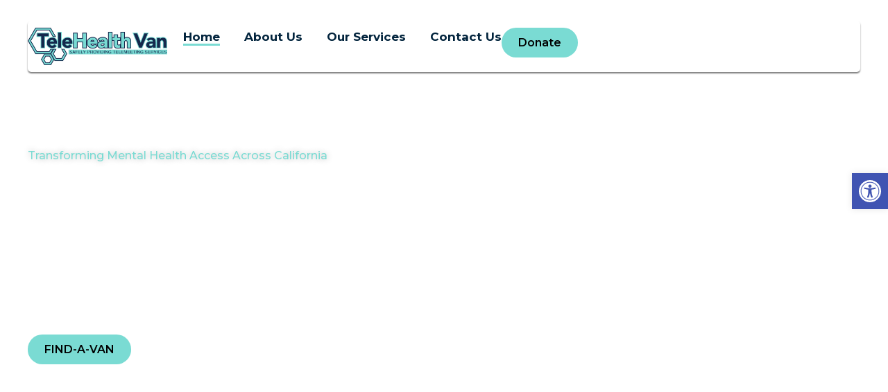

--- FILE ---
content_type: text/html; charset=UTF-8
request_url: https://telehealthvan.com/?product=1400609
body_size: 144680
content:
<!doctype html>
<html lang="en-US">
<head>
	<meta charset="UTF-8">
	<meta name="viewport" content="width=device-width, initial-scale=1">
	<link rel="profile" href="https://gmpg.org/xfn/11">
	<meta name='robots' content='index, follow, max-image-preview:large, max-snippet:-1, max-video-preview:-1' />
	<style>img:is([sizes="auto" i], [sizes^="auto," i]) { contain-intrinsic-size: 3000px 1500px }</style>
	
	<!-- This site is optimized with the Yoast SEO plugin v24.2 - https://yoast.com/wordpress/plugins/seo/ -->
	<title>TeleHealth Van - FREE Virtual Mental Health Care – We go ANYWHERE</title>
	<meta name="description" content="Partner With Us to Deliver No-Cost Mental Health Services to Your Community Through Walk-Up, Parked, and Door-to-Door Sessions with TeleHealth Vans" />
	<link rel="canonical" href="https://telehealthvan.com/" />
	<meta property="og:locale" content="en_US" />
	<meta property="og:type" content="website" />
	<meta property="og:title" content="TeleHealth Van FREE Virtual Mental Health Care – We go ANYWHERE" />
	<meta property="og:description" content="Partner With Us to Deliver No-Cost Mental Health Services to Your Community Through Walk-Up, Parked, and Door-to-Door Sessions with TeleHealth Vans" />
	<meta property="og:url" content="https://telehealthvan.com/" />
	<meta property="og:site_name" content="TeleHealth Van" />
	<meta property="article:modified_time" content="2025-01-28T14:24:13+00:00" />
	<meta property="og:image" content="https://telehealthvan.com/wp-content/uploads/2025/01/188341151_304777064655466_6501684285724925665_n.jpg" />
	<meta property="og:image:width" content="2048" />
	<meta property="og:image:height" content="1280" />
	<meta property="og:image:type" content="image/jpeg" />
	<meta name="twitter:card" content="summary_large_image" />
	<meta name="twitter:title" content="TeleHealth Van FREE Virtual Mental Health Care – We go ANYWHERE" />
	<meta name="twitter:description" content="Partner With Us to Deliver No-Cost Mental Health Services to Your Community Through Walk-Up, Parked, and Door-to-Door Sessions with TeleHealth Vans" />
	<meta name="twitter:image" content="https://telehealthvan.com/wp-content/uploads/2025/01/188341151_304777064655466_6501684285724925665_n.jpg" />
	<script type="application/ld+json" class="yoast-schema-graph">{"@context":"https://schema.org","@graph":[{"@type":"WebPage","@id":"https://telehealthvan.com/","url":"https://telehealthvan.com/","name":"TeleHealth Van - FREE Virtual Mental Health Care – We go ANYWHERE","isPartOf":{"@id":"https://telehealthvan.com/#website"},"about":{"@id":"https://telehealthvan.com/#organization"},"primaryImageOfPage":{"@id":"https://telehealthvan.com/#primaryimage"},"image":{"@id":"https://telehealthvan.com/#primaryimage"},"thumbnailUrl":"https://telehealthvan.com/wp-content/uploads/2025/01/188341151_304777064655466_6501684285724925665_n.jpg","datePublished":"2025-01-10T14:16:31+00:00","dateModified":"2025-01-28T14:24:13+00:00","description":"Partner With Us to Deliver No-Cost Mental Health Services to Your Community Through Walk-Up, Parked, and Door-to-Door Sessions with TeleHealth Vans","breadcrumb":{"@id":"https://telehealthvan.com/#breadcrumb"},"inLanguage":"en-US","potentialAction":[{"@type":"ReadAction","target":["https://telehealthvan.com/"]}]},{"@type":"ImageObject","inLanguage":"en-US","@id":"https://telehealthvan.com/#primaryimage","url":"https://telehealthvan.com/wp-content/uploads/2025/01/188341151_304777064655466_6501684285724925665_n.jpg","contentUrl":"https://telehealthvan.com/wp-content/uploads/2025/01/188341151_304777064655466_6501684285724925665_n.jpg","width":2048,"height":1280},{"@type":"BreadcrumbList","@id":"https://telehealthvan.com/#breadcrumb","itemListElement":[{"@type":"ListItem","position":1,"name":"Home"}]},{"@type":"WebSite","@id":"https://telehealthvan.com/#website","url":"https://telehealthvan.com/","name":"TeleHealth Van","description":"FREE Virtual Mental Health Care – We go ANYWHERE","publisher":{"@id":"https://telehealthvan.com/#organization"},"potentialAction":[{"@type":"SearchAction","target":{"@type":"EntryPoint","urlTemplate":"https://telehealthvan.com/?s={search_term_string}"},"query-input":{"@type":"PropertyValueSpecification","valueRequired":true,"valueName":"search_term_string"}}],"inLanguage":"en-US"},{"@type":"Organization","@id":"https://telehealthvan.com/#organization","name":"TeleHealth Van","url":"https://telehealthvan.com/","logo":{"@type":"ImageObject","inLanguage":"en-US","@id":"https://telehealthvan.com/#/schema/logo/image/","url":"https://telehealthvan.com/wp-content/uploads/2025/01/TeleHealth-Van-Logo-1536x415-1.png","contentUrl":"https://telehealthvan.com/wp-content/uploads/2025/01/TeleHealth-Van-Logo-1536x415-1.png","width":1536,"height":415,"caption":"TeleHealth Van"},"image":{"@id":"https://telehealthvan.com/#/schema/logo/image/"}}]}</script>
	<!-- / Yoast SEO plugin. -->


<link rel="alternate" type="application/rss+xml" title="TeleHealth Van &raquo; Feed" href="https://telehealthvan.com/feed/" />
<link rel="alternate" type="application/rss+xml" title="TeleHealth Van &raquo; Comments Feed" href="https://telehealthvan.com/comments/feed/" />
<script>
window._wpemojiSettings = {"baseUrl":"https:\/\/s.w.org\/images\/core\/emoji\/16.0.1\/72x72\/","ext":".png","svgUrl":"https:\/\/s.w.org\/images\/core\/emoji\/16.0.1\/svg\/","svgExt":".svg","source":{"concatemoji":"https:\/\/telehealthvan.com\/wp-includes\/js\/wp-emoji-release.min.js?ver=6.8.3"}};
/*! This file is auto-generated */
!function(s,n){var o,i,e;function c(e){try{var t={supportTests:e,timestamp:(new Date).valueOf()};sessionStorage.setItem(o,JSON.stringify(t))}catch(e){}}function p(e,t,n){e.clearRect(0,0,e.canvas.width,e.canvas.height),e.fillText(t,0,0);var t=new Uint32Array(e.getImageData(0,0,e.canvas.width,e.canvas.height).data),a=(e.clearRect(0,0,e.canvas.width,e.canvas.height),e.fillText(n,0,0),new Uint32Array(e.getImageData(0,0,e.canvas.width,e.canvas.height).data));return t.every(function(e,t){return e===a[t]})}function u(e,t){e.clearRect(0,0,e.canvas.width,e.canvas.height),e.fillText(t,0,0);for(var n=e.getImageData(16,16,1,1),a=0;a<n.data.length;a++)if(0!==n.data[a])return!1;return!0}function f(e,t,n,a){switch(t){case"flag":return n(e,"\ud83c\udff3\ufe0f\u200d\u26a7\ufe0f","\ud83c\udff3\ufe0f\u200b\u26a7\ufe0f")?!1:!n(e,"\ud83c\udde8\ud83c\uddf6","\ud83c\udde8\u200b\ud83c\uddf6")&&!n(e,"\ud83c\udff4\udb40\udc67\udb40\udc62\udb40\udc65\udb40\udc6e\udb40\udc67\udb40\udc7f","\ud83c\udff4\u200b\udb40\udc67\u200b\udb40\udc62\u200b\udb40\udc65\u200b\udb40\udc6e\u200b\udb40\udc67\u200b\udb40\udc7f");case"emoji":return!a(e,"\ud83e\udedf")}return!1}function g(e,t,n,a){var r="undefined"!=typeof WorkerGlobalScope&&self instanceof WorkerGlobalScope?new OffscreenCanvas(300,150):s.createElement("canvas"),o=r.getContext("2d",{willReadFrequently:!0}),i=(o.textBaseline="top",o.font="600 32px Arial",{});return e.forEach(function(e){i[e]=t(o,e,n,a)}),i}function t(e){var t=s.createElement("script");t.src=e,t.defer=!0,s.head.appendChild(t)}"undefined"!=typeof Promise&&(o="wpEmojiSettingsSupports",i=["flag","emoji"],n.supports={everything:!0,everythingExceptFlag:!0},e=new Promise(function(e){s.addEventListener("DOMContentLoaded",e,{once:!0})}),new Promise(function(t){var n=function(){try{var e=JSON.parse(sessionStorage.getItem(o));if("object"==typeof e&&"number"==typeof e.timestamp&&(new Date).valueOf()<e.timestamp+604800&&"object"==typeof e.supportTests)return e.supportTests}catch(e){}return null}();if(!n){if("undefined"!=typeof Worker&&"undefined"!=typeof OffscreenCanvas&&"undefined"!=typeof URL&&URL.createObjectURL&&"undefined"!=typeof Blob)try{var e="postMessage("+g.toString()+"("+[JSON.stringify(i),f.toString(),p.toString(),u.toString()].join(",")+"));",a=new Blob([e],{type:"text/javascript"}),r=new Worker(URL.createObjectURL(a),{name:"wpTestEmojiSupports"});return void(r.onmessage=function(e){c(n=e.data),r.terminate(),t(n)})}catch(e){}c(n=g(i,f,p,u))}t(n)}).then(function(e){for(var t in e)n.supports[t]=e[t],n.supports.everything=n.supports.everything&&n.supports[t],"flag"!==t&&(n.supports.everythingExceptFlag=n.supports.everythingExceptFlag&&n.supports[t]);n.supports.everythingExceptFlag=n.supports.everythingExceptFlag&&!n.supports.flag,n.DOMReady=!1,n.readyCallback=function(){n.DOMReady=!0}}).then(function(){return e}).then(function(){var e;n.supports.everything||(n.readyCallback(),(e=n.source||{}).concatemoji?t(e.concatemoji):e.wpemoji&&e.twemoji&&(t(e.twemoji),t(e.wpemoji)))}))}((window,document),window._wpemojiSettings);
</script>
<style id='wp-emoji-styles-inline-css'>

	img.wp-smiley, img.emoji {
		display: inline !important;
		border: none !important;
		box-shadow: none !important;
		height: 1em !important;
		width: 1em !important;
		margin: 0 0.07em !important;
		vertical-align: -0.1em !important;
		background: none !important;
		padding: 0 !important;
	}
</style>
<style id='global-styles-inline-css'>
:root{--wp--preset--aspect-ratio--square: 1;--wp--preset--aspect-ratio--4-3: 4/3;--wp--preset--aspect-ratio--3-4: 3/4;--wp--preset--aspect-ratio--3-2: 3/2;--wp--preset--aspect-ratio--2-3: 2/3;--wp--preset--aspect-ratio--16-9: 16/9;--wp--preset--aspect-ratio--9-16: 9/16;--wp--preset--color--black: #000000;--wp--preset--color--cyan-bluish-gray: #abb8c3;--wp--preset--color--white: #ffffff;--wp--preset--color--pale-pink: #f78da7;--wp--preset--color--vivid-red: #cf2e2e;--wp--preset--color--luminous-vivid-orange: #ff6900;--wp--preset--color--luminous-vivid-amber: #fcb900;--wp--preset--color--light-green-cyan: #7bdcb5;--wp--preset--color--vivid-green-cyan: #00d084;--wp--preset--color--pale-cyan-blue: #8ed1fc;--wp--preset--color--vivid-cyan-blue: #0693e3;--wp--preset--color--vivid-purple: #9b51e0;--wp--preset--gradient--vivid-cyan-blue-to-vivid-purple: linear-gradient(135deg,rgba(6,147,227,1) 0%,rgb(155,81,224) 100%);--wp--preset--gradient--light-green-cyan-to-vivid-green-cyan: linear-gradient(135deg,rgb(122,220,180) 0%,rgb(0,208,130) 100%);--wp--preset--gradient--luminous-vivid-amber-to-luminous-vivid-orange: linear-gradient(135deg,rgba(252,185,0,1) 0%,rgba(255,105,0,1) 100%);--wp--preset--gradient--luminous-vivid-orange-to-vivid-red: linear-gradient(135deg,rgba(255,105,0,1) 0%,rgb(207,46,46) 100%);--wp--preset--gradient--very-light-gray-to-cyan-bluish-gray: linear-gradient(135deg,rgb(238,238,238) 0%,rgb(169,184,195) 100%);--wp--preset--gradient--cool-to-warm-spectrum: linear-gradient(135deg,rgb(74,234,220) 0%,rgb(151,120,209) 20%,rgb(207,42,186) 40%,rgb(238,44,130) 60%,rgb(251,105,98) 80%,rgb(254,248,76) 100%);--wp--preset--gradient--blush-light-purple: linear-gradient(135deg,rgb(255,206,236) 0%,rgb(152,150,240) 100%);--wp--preset--gradient--blush-bordeaux: linear-gradient(135deg,rgb(254,205,165) 0%,rgb(254,45,45) 50%,rgb(107,0,62) 100%);--wp--preset--gradient--luminous-dusk: linear-gradient(135deg,rgb(255,203,112) 0%,rgb(199,81,192) 50%,rgb(65,88,208) 100%);--wp--preset--gradient--pale-ocean: linear-gradient(135deg,rgb(255,245,203) 0%,rgb(182,227,212) 50%,rgb(51,167,181) 100%);--wp--preset--gradient--electric-grass: linear-gradient(135deg,rgb(202,248,128) 0%,rgb(113,206,126) 100%);--wp--preset--gradient--midnight: linear-gradient(135deg,rgb(2,3,129) 0%,rgb(40,116,252) 100%);--wp--preset--font-size--small: 13px;--wp--preset--font-size--medium: 20px;--wp--preset--font-size--large: 36px;--wp--preset--font-size--x-large: 42px;--wp--preset--spacing--20: 0.44rem;--wp--preset--spacing--30: 0.67rem;--wp--preset--spacing--40: 1rem;--wp--preset--spacing--50: 1.5rem;--wp--preset--spacing--60: 2.25rem;--wp--preset--spacing--70: 3.38rem;--wp--preset--spacing--80: 5.06rem;--wp--preset--shadow--natural: 6px 6px 9px rgba(0, 0, 0, 0.2);--wp--preset--shadow--deep: 12px 12px 50px rgba(0, 0, 0, 0.4);--wp--preset--shadow--sharp: 6px 6px 0px rgba(0, 0, 0, 0.2);--wp--preset--shadow--outlined: 6px 6px 0px -3px rgba(255, 255, 255, 1), 6px 6px rgba(0, 0, 0, 1);--wp--preset--shadow--crisp: 6px 6px 0px rgba(0, 0, 0, 1);}:root { --wp--style--global--content-size: 800px;--wp--style--global--wide-size: 1200px; }:where(body) { margin: 0; }.wp-site-blocks > .alignleft { float: left; margin-right: 2em; }.wp-site-blocks > .alignright { float: right; margin-left: 2em; }.wp-site-blocks > .aligncenter { justify-content: center; margin-left: auto; margin-right: auto; }:where(.wp-site-blocks) > * { margin-block-start: 24px; margin-block-end: 0; }:where(.wp-site-blocks) > :first-child { margin-block-start: 0; }:where(.wp-site-blocks) > :last-child { margin-block-end: 0; }:root { --wp--style--block-gap: 24px; }:root :where(.is-layout-flow) > :first-child{margin-block-start: 0;}:root :where(.is-layout-flow) > :last-child{margin-block-end: 0;}:root :where(.is-layout-flow) > *{margin-block-start: 24px;margin-block-end: 0;}:root :where(.is-layout-constrained) > :first-child{margin-block-start: 0;}:root :where(.is-layout-constrained) > :last-child{margin-block-end: 0;}:root :where(.is-layout-constrained) > *{margin-block-start: 24px;margin-block-end: 0;}:root :where(.is-layout-flex){gap: 24px;}:root :where(.is-layout-grid){gap: 24px;}.is-layout-flow > .alignleft{float: left;margin-inline-start: 0;margin-inline-end: 2em;}.is-layout-flow > .alignright{float: right;margin-inline-start: 2em;margin-inline-end: 0;}.is-layout-flow > .aligncenter{margin-left: auto !important;margin-right: auto !important;}.is-layout-constrained > .alignleft{float: left;margin-inline-start: 0;margin-inline-end: 2em;}.is-layout-constrained > .alignright{float: right;margin-inline-start: 2em;margin-inline-end: 0;}.is-layout-constrained > .aligncenter{margin-left: auto !important;margin-right: auto !important;}.is-layout-constrained > :where(:not(.alignleft):not(.alignright):not(.alignfull)){max-width: var(--wp--style--global--content-size);margin-left: auto !important;margin-right: auto !important;}.is-layout-constrained > .alignwide{max-width: var(--wp--style--global--wide-size);}body .is-layout-flex{display: flex;}.is-layout-flex{flex-wrap: wrap;align-items: center;}.is-layout-flex > :is(*, div){margin: 0;}body .is-layout-grid{display: grid;}.is-layout-grid > :is(*, div){margin: 0;}body{padding-top: 0px;padding-right: 0px;padding-bottom: 0px;padding-left: 0px;}a:where(:not(.wp-element-button)){text-decoration: underline;}:root :where(.wp-element-button, .wp-block-button__link){background-color: #32373c;border-width: 0;color: #fff;font-family: inherit;font-size: inherit;line-height: inherit;padding: calc(0.667em + 2px) calc(1.333em + 2px);text-decoration: none;}.has-black-color{color: var(--wp--preset--color--black) !important;}.has-cyan-bluish-gray-color{color: var(--wp--preset--color--cyan-bluish-gray) !important;}.has-white-color{color: var(--wp--preset--color--white) !important;}.has-pale-pink-color{color: var(--wp--preset--color--pale-pink) !important;}.has-vivid-red-color{color: var(--wp--preset--color--vivid-red) !important;}.has-luminous-vivid-orange-color{color: var(--wp--preset--color--luminous-vivid-orange) !important;}.has-luminous-vivid-amber-color{color: var(--wp--preset--color--luminous-vivid-amber) !important;}.has-light-green-cyan-color{color: var(--wp--preset--color--light-green-cyan) !important;}.has-vivid-green-cyan-color{color: var(--wp--preset--color--vivid-green-cyan) !important;}.has-pale-cyan-blue-color{color: var(--wp--preset--color--pale-cyan-blue) !important;}.has-vivid-cyan-blue-color{color: var(--wp--preset--color--vivid-cyan-blue) !important;}.has-vivid-purple-color{color: var(--wp--preset--color--vivid-purple) !important;}.has-black-background-color{background-color: var(--wp--preset--color--black) !important;}.has-cyan-bluish-gray-background-color{background-color: var(--wp--preset--color--cyan-bluish-gray) !important;}.has-white-background-color{background-color: var(--wp--preset--color--white) !important;}.has-pale-pink-background-color{background-color: var(--wp--preset--color--pale-pink) !important;}.has-vivid-red-background-color{background-color: var(--wp--preset--color--vivid-red) !important;}.has-luminous-vivid-orange-background-color{background-color: var(--wp--preset--color--luminous-vivid-orange) !important;}.has-luminous-vivid-amber-background-color{background-color: var(--wp--preset--color--luminous-vivid-amber) !important;}.has-light-green-cyan-background-color{background-color: var(--wp--preset--color--light-green-cyan) !important;}.has-vivid-green-cyan-background-color{background-color: var(--wp--preset--color--vivid-green-cyan) !important;}.has-pale-cyan-blue-background-color{background-color: var(--wp--preset--color--pale-cyan-blue) !important;}.has-vivid-cyan-blue-background-color{background-color: var(--wp--preset--color--vivid-cyan-blue) !important;}.has-vivid-purple-background-color{background-color: var(--wp--preset--color--vivid-purple) !important;}.has-black-border-color{border-color: var(--wp--preset--color--black) !important;}.has-cyan-bluish-gray-border-color{border-color: var(--wp--preset--color--cyan-bluish-gray) !important;}.has-white-border-color{border-color: var(--wp--preset--color--white) !important;}.has-pale-pink-border-color{border-color: var(--wp--preset--color--pale-pink) !important;}.has-vivid-red-border-color{border-color: var(--wp--preset--color--vivid-red) !important;}.has-luminous-vivid-orange-border-color{border-color: var(--wp--preset--color--luminous-vivid-orange) !important;}.has-luminous-vivid-amber-border-color{border-color: var(--wp--preset--color--luminous-vivid-amber) !important;}.has-light-green-cyan-border-color{border-color: var(--wp--preset--color--light-green-cyan) !important;}.has-vivid-green-cyan-border-color{border-color: var(--wp--preset--color--vivid-green-cyan) !important;}.has-pale-cyan-blue-border-color{border-color: var(--wp--preset--color--pale-cyan-blue) !important;}.has-vivid-cyan-blue-border-color{border-color: var(--wp--preset--color--vivid-cyan-blue) !important;}.has-vivid-purple-border-color{border-color: var(--wp--preset--color--vivid-purple) !important;}.has-vivid-cyan-blue-to-vivid-purple-gradient-background{background: var(--wp--preset--gradient--vivid-cyan-blue-to-vivid-purple) !important;}.has-light-green-cyan-to-vivid-green-cyan-gradient-background{background: var(--wp--preset--gradient--light-green-cyan-to-vivid-green-cyan) !important;}.has-luminous-vivid-amber-to-luminous-vivid-orange-gradient-background{background: var(--wp--preset--gradient--luminous-vivid-amber-to-luminous-vivid-orange) !important;}.has-luminous-vivid-orange-to-vivid-red-gradient-background{background: var(--wp--preset--gradient--luminous-vivid-orange-to-vivid-red) !important;}.has-very-light-gray-to-cyan-bluish-gray-gradient-background{background: var(--wp--preset--gradient--very-light-gray-to-cyan-bluish-gray) !important;}.has-cool-to-warm-spectrum-gradient-background{background: var(--wp--preset--gradient--cool-to-warm-spectrum) !important;}.has-blush-light-purple-gradient-background{background: var(--wp--preset--gradient--blush-light-purple) !important;}.has-blush-bordeaux-gradient-background{background: var(--wp--preset--gradient--blush-bordeaux) !important;}.has-luminous-dusk-gradient-background{background: var(--wp--preset--gradient--luminous-dusk) !important;}.has-pale-ocean-gradient-background{background: var(--wp--preset--gradient--pale-ocean) !important;}.has-electric-grass-gradient-background{background: var(--wp--preset--gradient--electric-grass) !important;}.has-midnight-gradient-background{background: var(--wp--preset--gradient--midnight) !important;}.has-small-font-size{font-size: var(--wp--preset--font-size--small) !important;}.has-medium-font-size{font-size: var(--wp--preset--font-size--medium) !important;}.has-large-font-size{font-size: var(--wp--preset--font-size--large) !important;}.has-x-large-font-size{font-size: var(--wp--preset--font-size--x-large) !important;}
:root :where(.wp-block-pullquote){font-size: 1.5em;line-height: 1.6;}
</style>
<link rel='stylesheet' id='hello-elementor-css' href='https://telehealthvan.com/wp-content/themes/hello-elementor/style.min.css?ver=3.3.0' media='all' />
<link rel='stylesheet' id='hello-elementor-theme-style-css' href='https://telehealthvan.com/wp-content/themes/hello-elementor/theme.min.css?ver=3.3.0' media='all' />
<link rel='stylesheet' id='hello-elementor-header-footer-css' href='https://telehealthvan.com/wp-content/themes/hello-elementor/header-footer.min.css?ver=3.3.0' media='all' />
<link rel='stylesheet' id='elementor-frontend-css' href='https://telehealthvan.com/wp-content/plugins/elementor/assets/css/frontend.min.css?ver=3.26.4' media='all' />
<link rel='stylesheet' id='elementor-post-9-css' href='https://telehealthvan.com/wp-content/uploads/elementor/css/post-9.css?ver=1738068343' media='all' />
<link rel='stylesheet' id='widget-image-css' href='https://telehealthvan.com/wp-content/plugins/elementor/assets/css/widget-image.min.css?ver=3.26.4' media='all' />
<link rel='stylesheet' id='e-animation-shrink-css' href='https://telehealthvan.com/wp-content/plugins/elementor/assets/lib/animations/styles/e-animation-shrink.min.css?ver=3.26.4' media='all' />
<link rel='stylesheet' id='widget-nav-menu-css' href='https://telehealthvan.com/wp-content/plugins/elementor-pro/assets/css/widget-nav-menu.min.css?ver=3.26.3' media='all' />
<link rel='stylesheet' id='widget-text-editor-css' href='https://telehealthvan.com/wp-content/plugins/elementor/assets/css/widget-text-editor.min.css?ver=3.26.4' media='all' />
<link rel='stylesheet' id='e-animation-fadeInUp-css' href='https://telehealthvan.com/wp-content/plugins/elementor/assets/lib/animations/styles/fadeInUp.min.css?ver=3.26.4' media='all' />
<link rel='stylesheet' id='widget-social-icons-css' href='https://telehealthvan.com/wp-content/plugins/elementor/assets/css/widget-social-icons.min.css?ver=3.26.4' media='all' />
<link rel='stylesheet' id='e-apple-webkit-css' href='https://telehealthvan.com/wp-content/plugins/elementor/assets/css/conditionals/apple-webkit.min.css?ver=3.26.4' media='all' />
<link rel='stylesheet' id='widget-heading-css' href='https://telehealthvan.com/wp-content/plugins/elementor/assets/css/widget-heading.min.css?ver=3.26.4' media='all' />
<link rel='stylesheet' id='widget-spacer-css' href='https://telehealthvan.com/wp-content/plugins/elementor/assets/css/widget-spacer.min.css?ver=3.26.4' media='all' />
<link rel='stylesheet' id='widget-icon-list-css' href='https://telehealthvan.com/wp-content/plugins/elementor/assets/css/widget-icon-list.min.css?ver=3.26.4' media='all' />
<link rel='stylesheet' id='widget-form-css' href='https://telehealthvan.com/wp-content/plugins/elementor-pro/assets/css/widget-form.min.css?ver=3.26.3' media='all' />
<link rel='stylesheet' id='widget-divider-css' href='https://telehealthvan.com/wp-content/plugins/elementor/assets/css/widget-divider.min.css?ver=3.26.4' media='all' />
<link rel='stylesheet' id='e-animation-fadeInLeft-css' href='https://telehealthvan.com/wp-content/plugins/elementor/assets/lib/animations/styles/fadeInLeft.min.css?ver=3.26.4' media='all' />
<link rel='stylesheet' id='swiper-css' href='https://telehealthvan.com/wp-content/plugins/elementor/assets/lib/swiper/v8/css/swiper.min.css?ver=8.4.5' media='all' />
<link rel='stylesheet' id='e-swiper-css' href='https://telehealthvan.com/wp-content/plugins/elementor/assets/css/conditionals/e-swiper.min.css?ver=3.26.4' media='all' />
<link rel='stylesheet' id='widget-icon-box-css' href='https://telehealthvan.com/wp-content/plugins/elementor/assets/css/widget-icon-box.min.css?ver=3.26.4' media='all' />
<link rel='stylesheet' id='widget-video-css' href='https://telehealthvan.com/wp-content/plugins/elementor/assets/css/widget-video.min.css?ver=3.26.4' media='all' />
<link rel='stylesheet' id='e-animation-fadeInRight-css' href='https://telehealthvan.com/wp-content/plugins/elementor/assets/lib/animations/styles/fadeInRight.min.css?ver=3.26.4' media='all' />
<link rel='stylesheet' id='widget-call-to-action-css' href='https://telehealthvan.com/wp-content/plugins/elementor-pro/assets/css/widget-call-to-action.min.css?ver=3.26.3' media='all' />
<link rel='stylesheet' id='e-transitions-css' href='https://telehealthvan.com/wp-content/plugins/elementor-pro/assets/css/conditionals/transitions.min.css?ver=3.26.3' media='all' />
<link rel='stylesheet' id='widget-gallery-css' href='https://telehealthvan.com/wp-content/plugins/elementor-pro/assets/css/widget-gallery.min.css?ver=3.26.3' media='all' />
<link rel='stylesheet' id='elementor-gallery-css' href='https://telehealthvan.com/wp-content/plugins/elementor/assets/lib/e-gallery/css/e-gallery.min.css?ver=1.2.0' media='all' />
<link rel='stylesheet' id='widget-animated-headline-css' href='https://telehealthvan.com/wp-content/plugins/elementor-pro/assets/css/widget-animated-headline.min.css?ver=3.26.3' media='all' />
<link rel='stylesheet' id='widget-testimonial-carousel-css' href='https://telehealthvan.com/wp-content/plugins/elementor-pro/assets/css/widget-testimonial-carousel.min.css?ver=3.26.3' media='all' />
<link rel='stylesheet' id='widget-carousel-module-base-css' href='https://telehealthvan.com/wp-content/plugins/elementor-pro/assets/css/widget-carousel-module-base.min.css?ver=3.26.3' media='all' />
<link rel='stylesheet' id='elementor-post-103-css' href='https://telehealthvan.com/wp-content/uploads/elementor/css/post-103.css?ver=1738072185' media='all' />
<link rel='stylesheet' id='elementor-post-19-css' href='https://telehealthvan.com/wp-content/uploads/elementor/css/post-19.css?ver=1738068343' media='all' />
<link rel='stylesheet' id='elementor-post-24-css' href='https://telehealthvan.com/wp-content/uploads/elementor/css/post-24.css?ver=1738071715' media='all' />
<link rel='stylesheet' id='pojo-a11y-css' href='https://telehealthvan.com/wp-content/plugins/pojo-accessibility/assets/css/style.min.css?ver=1.0.0' media='all' />
<link rel='stylesheet' id='google-fonts-1-css' href='https://fonts.googleapis.com/css?family=Montserrat%3A100%2C100italic%2C200%2C200italic%2C300%2C300italic%2C400%2C400italic%2C500%2C500italic%2C600%2C600italic%2C700%2C700italic%2C800%2C800italic%2C900%2C900italic&#038;display=swap&#038;ver=6.8.3' media='all' />
<link rel="preconnect" href="https://fonts.gstatic.com/" crossorigin><script src="https://telehealthvan.com/wp-includes/js/jquery/jquery.min.js?ver=3.7.1" id="jquery-core-js"></script>
<script src="https://telehealthvan.com/wp-includes/js/jquery/jquery-migrate.min.js?ver=3.4.1" id="jquery-migrate-js"></script>
<link rel="https://api.w.org/" href="https://telehealthvan.com/wp-json/" /><link rel="alternate" title="JSON" type="application/json" href="https://telehealthvan.com/wp-json/wp/v2/pages/103" /><link rel="EditURI" type="application/rsd+xml" title="RSD" href="https://telehealthvan.com/xmlrpc.php?rsd" />
<meta name="generator" content="WordPress 6.8.3" />
<link rel='shortlink' href='https://telehealthvan.com/' />
<link rel="alternate" title="oEmbed (JSON)" type="application/json+oembed" href="https://telehealthvan.com/wp-json/oembed/1.0/embed?url=https%3A%2F%2Ftelehealthvan.com%2F" />
<link rel="alternate" title="oEmbed (XML)" type="text/xml+oembed" href="https://telehealthvan.com/wp-json/oembed/1.0/embed?url=https%3A%2F%2Ftelehealthvan.com%2F&#038;format=xml" />
<meta name="generator" content="Elementor 3.26.4; features: e_font_icon_svg, additional_custom_breakpoints, e_element_cache; settings: css_print_method-external, google_font-enabled, font_display-swap">
<style type="text/css">
#pojo-a11y-toolbar .pojo-a11y-toolbar-toggle a{ background-color: #4054b2;	color: #ffffff;}
#pojo-a11y-toolbar .pojo-a11y-toolbar-overlay, #pojo-a11y-toolbar .pojo-a11y-toolbar-overlay ul.pojo-a11y-toolbar-items.pojo-a11y-links{ border-color: #4054b2;}
body.pojo-a11y-focusable a:focus{ outline-style: solid !important;	outline-width: 1px !important;	outline-color: #FF0000 !important;}
#pojo-a11y-toolbar{ top: 250px !important;}
#pojo-a11y-toolbar .pojo-a11y-toolbar-overlay{ background-color: #ffffff;}
#pojo-a11y-toolbar .pojo-a11y-toolbar-overlay ul.pojo-a11y-toolbar-items li.pojo-a11y-toolbar-item a, #pojo-a11y-toolbar .pojo-a11y-toolbar-overlay p.pojo-a11y-toolbar-title{ color: #333333;}
#pojo-a11y-toolbar .pojo-a11y-toolbar-overlay ul.pojo-a11y-toolbar-items li.pojo-a11y-toolbar-item a.active{ background-color: #4054b2;	color: #ffffff;}
@media (max-width: 767px) { #pojo-a11y-toolbar { top: 250px !important; } }</style>			<style>
				.e-con.e-parent:nth-of-type(n+4):not(.e-lazyloaded):not(.e-no-lazyload),
				.e-con.e-parent:nth-of-type(n+4):not(.e-lazyloaded):not(.e-no-lazyload) * {
					background-image: none !important;
				}
				@media screen and (max-height: 1024px) {
					.e-con.e-parent:nth-of-type(n+3):not(.e-lazyloaded):not(.e-no-lazyload),
					.e-con.e-parent:nth-of-type(n+3):not(.e-lazyloaded):not(.e-no-lazyload) * {
						background-image: none !important;
					}
				}
				@media screen and (max-height: 640px) {
					.e-con.e-parent:nth-of-type(n+2):not(.e-lazyloaded):not(.e-no-lazyload),
					.e-con.e-parent:nth-of-type(n+2):not(.e-lazyloaded):not(.e-no-lazyload) * {
						background-image: none !important;
					}
				}
			</style>
			<link rel="icon" href="https://telehealthvan.com/wp-content/uploads/2025/01/BACK-ICON-TeleHealth-Van-Secondary-Logo-150x150.png" sizes="32x32" />
<link rel="icon" href="https://telehealthvan.com/wp-content/uploads/2025/01/BACK-ICON-TeleHealth-Van-Secondary-Logo.png" sizes="192x192" />
<link rel="apple-touch-icon" href="https://telehealthvan.com/wp-content/uploads/2025/01/BACK-ICON-TeleHealth-Van-Secondary-Logo.png" />
<meta name="msapplication-TileImage" content="https://telehealthvan.com/wp-content/uploads/2025/01/BACK-ICON-TeleHealth-Van-Secondary-Logo.png" />
</head>
<body class="home wp-singular page-template page-template-elementor_header_footer page page-id-103 wp-custom-logo wp-embed-responsive wp-theme-hello-elementor theme-default elementor-default elementor-template-full-width elementor-kit-9 elementor-page elementor-page-103">


<a class="skip-link screen-reader-text" href="#content">Skip to content</a>

		<div data-elementor-type="header" data-elementor-id="19" class="elementor elementor-19 elementor-location-header" data-elementor-post-type="elementor_library">
			<div class="elementor-element elementor-element-05f635e elementor-hidden-mobile e-flex e-con-boxed e-con e-parent" data-id="05f635e" data-element_type="container" data-settings="{&quot;sticky&quot;:&quot;top&quot;,&quot;sticky_on&quot;:[&quot;desktop&quot;,&quot;tablet&quot;,&quot;mobile&quot;],&quot;sticky_offset&quot;:0,&quot;sticky_effects_offset&quot;:0,&quot;sticky_anchor_link_offset&quot;:0}">
					<div class="e-con-inner">
		<div class="elementor-element elementor-element-f29def8 e-con-full e-flex e-con e-child" data-id="f29def8" data-element_type="container" data-settings="{&quot;background_background&quot;:&quot;classic&quot;,&quot;background_motion_fx_motion_fx_scrolling&quot;:&quot;yes&quot;,&quot;background_motion_fx_devices&quot;:[&quot;desktop&quot;,&quot;tablet&quot;,&quot;mobile&quot;]}">
				<div class="elementor-element elementor-element-b4777c8 elementor-widget__width-initial elementor-widget-mobile__width-initial elementor-widget elementor-widget-theme-site-logo elementor-widget-image" data-id="b4777c8" data-element_type="widget" data-widget_type="theme-site-logo.default">
				<div class="elementor-widget-container">
											<a href="https://telehealthvan.com">
			<img fetchpriority="high" width="1536" height="415" src="https://telehealthvan.com/wp-content/uploads/2025/01/TeleHealth-Van-Logo-1536x415-1.png" class="attachment-full size-full wp-image-774" alt="" srcset="https://telehealthvan.com/wp-content/uploads/2025/01/TeleHealth-Van-Logo-1536x415-1.png 1536w, https://telehealthvan.com/wp-content/uploads/2025/01/TeleHealth-Van-Logo-1536x415-1-300x81.png 300w, https://telehealthvan.com/wp-content/uploads/2025/01/TeleHealth-Van-Logo-1536x415-1-1024x277.png 1024w, https://telehealthvan.com/wp-content/uploads/2025/01/TeleHealth-Van-Logo-1536x415-1-768x208.png 768w" sizes="(max-width: 1536px) 100vw, 1536px" />				</a>
											</div>
				</div>
				<div class="elementor-element elementor-element-ff3db62 elementor-nav-menu__align-center elementor-nav-menu--stretch elementor-widget-tablet__width-auto elementor-hidden-mobile elementor-nav-menu--dropdown-mobile elementor-nav-menu__text-align-aside elementor-nav-menu--toggle elementor-nav-menu--burger elementor-widget elementor-widget-nav-menu" data-id="ff3db62" data-element_type="widget" data-settings="{&quot;full_width&quot;:&quot;stretch&quot;,&quot;toggle_icon_hover_animation&quot;:&quot;shrink&quot;,&quot;layout&quot;:&quot;horizontal&quot;,&quot;submenu_icon&quot;:{&quot;value&quot;:&quot;&lt;svg class=\&quot;e-font-icon-svg e-fas-caret-down\&quot; viewBox=\&quot;0 0 320 512\&quot; xmlns=\&quot;http:\/\/www.w3.org\/2000\/svg\&quot;&gt;&lt;path d=\&quot;M31.3 192h257.3c17.8 0 26.7 21.5 14.1 34.1L174.1 354.8c-7.8 7.8-20.5 7.8-28.3 0L17.2 226.1C4.6 213.5 13.5 192 31.3 192z\&quot;&gt;&lt;\/path&gt;&lt;\/svg&gt;&quot;,&quot;library&quot;:&quot;fa-solid&quot;},&quot;toggle&quot;:&quot;burger&quot;}" data-widget_type="nav-menu.default">
				<div class="elementor-widget-container">
								<nav aria-label="Menu" class="elementor-nav-menu--main elementor-nav-menu__container elementor-nav-menu--layout-horizontal e--pointer-underline e--animation-fade">
				<ul id="menu-1-ff3db62" class="elementor-nav-menu"><li class="menu-item menu-item-type-post_type menu-item-object-page menu-item-home current-menu-item page_item page-item-103 current_page_item menu-item-168"><a href="https://telehealthvan.com/" aria-current="page" class="elementor-item elementor-item-active">Home</a></li>
<li class="menu-item menu-item-type-post_type menu-item-object-page menu-item-163"><a href="https://telehealthvan.com/about-us/" class="elementor-item">About Us</a></li>
<li class="menu-item menu-item-type-post_type menu-item-object-page menu-item-169"><a href="https://telehealthvan.com/our-services/" class="elementor-item">Our Services</a></li>
<li class="menu-item menu-item-type-post_type menu-item-object-page menu-item-166"><a href="https://telehealthvan.com/contact-us/" class="elementor-item">Contact Us</a></li>
</ul>			</nav>
					<div class="elementor-menu-toggle" role="button" tabindex="0" aria-label="Menu Toggle" aria-expanded="false">
			<svg aria-hidden="true" role="presentation" class="elementor-menu-toggle__icon--open elementor-animation-shrink e-font-icon-svg e-fas-bars" viewBox="0 0 448 512" xmlns="http://www.w3.org/2000/svg"><path d="M16 132h416c8.837 0 16-7.163 16-16V76c0-8.837-7.163-16-16-16H16C7.163 60 0 67.163 0 76v40c0 8.837 7.163 16 16 16zm0 160h416c8.837 0 16-7.163 16-16v-40c0-8.837-7.163-16-16-16H16c-8.837 0-16 7.163-16 16v40c0 8.837 7.163 16 16 16zm0 160h416c8.837 0 16-7.163 16-16v-40c0-8.837-7.163-16-16-16H16c-8.837 0-16 7.163-16 16v40c0 8.837 7.163 16 16 16z"></path></svg><svg aria-hidden="true" role="presentation" class="elementor-menu-toggle__icon--close elementor-animation-shrink e-font-icon-svg e-eicon-close" viewBox="0 0 1000 1000" xmlns="http://www.w3.org/2000/svg"><path d="M742 167L500 408 258 167C246 154 233 150 217 150 196 150 179 158 167 167 154 179 150 196 150 212 150 229 154 242 171 254L408 500 167 742C138 771 138 800 167 829 196 858 225 858 254 829L496 587 738 829C750 842 767 846 783 846 800 846 817 842 829 829 842 817 846 804 846 783 846 767 842 750 829 737L588 500 833 258C863 229 863 200 833 171 804 137 775 137 742 167Z"></path></svg>		</div>
					<nav class="elementor-nav-menu--dropdown elementor-nav-menu__container" aria-hidden="true">
				<ul id="menu-2-ff3db62" class="elementor-nav-menu"><li class="menu-item menu-item-type-post_type menu-item-object-page menu-item-home current-menu-item page_item page-item-103 current_page_item menu-item-168"><a href="https://telehealthvan.com/" aria-current="page" class="elementor-item elementor-item-active" tabindex="-1">Home</a></li>
<li class="menu-item menu-item-type-post_type menu-item-object-page menu-item-163"><a href="https://telehealthvan.com/about-us/" class="elementor-item" tabindex="-1">About Us</a></li>
<li class="menu-item menu-item-type-post_type menu-item-object-page menu-item-169"><a href="https://telehealthvan.com/our-services/" class="elementor-item" tabindex="-1">Our Services</a></li>
<li class="menu-item menu-item-type-post_type menu-item-object-page menu-item-166"><a href="https://telehealthvan.com/contact-us/" class="elementor-item" tabindex="-1">Contact Us</a></li>
</ul>			</nav>
						</div>
				</div>
				<div class="elementor-element elementor-element-1680466 elementor-widget elementor-widget-button" data-id="1680466" data-element_type="widget" data-widget_type="button.default">
				<div class="elementor-widget-container">
									<div class="elementor-button-wrapper">
					<a class="elementor-button elementor-button-link elementor-size-sm" href="https://givebutter.com/I5H5g3">
						<span class="elementor-button-content-wrapper">
									<span class="elementor-button-text">Donate</span>
					</span>
					</a>
				</div>
								</div>
				</div>
				</div>
					</div>
				</div>
		<div class="elementor-element elementor-element-4d6d482 elementor-hidden-desktop elementor-hidden-tablet e-flex e-con-boxed e-con e-parent" data-id="4d6d482" data-element_type="container" data-settings="{&quot;sticky&quot;:&quot;top&quot;,&quot;sticky_offset_mobile&quot;:10,&quot;sticky_effects_offset_mobile&quot;:0,&quot;sticky_anchor_link_offset_mobile&quot;:0,&quot;sticky_on&quot;:[&quot;desktop&quot;,&quot;tablet&quot;,&quot;mobile&quot;],&quot;sticky_offset&quot;:0,&quot;sticky_effects_offset&quot;:0,&quot;sticky_anchor_link_offset&quot;:0}">
					<div class="e-con-inner">
		<div class="elementor-element elementor-element-c4c482c e-con-full e-flex e-con e-child" data-id="c4c482c" data-element_type="container" data-settings="{&quot;background_background&quot;:&quot;classic&quot;,&quot;background_motion_fx_motion_fx_scrolling&quot;:&quot;yes&quot;,&quot;background_motion_fx_devices&quot;:[&quot;desktop&quot;,&quot;tablet&quot;,&quot;mobile&quot;]}">
				<div class="elementor-element elementor-element-b9e2335 elementor-widget__width-initial elementor-widget-mobile__width-initial elementor-widget elementor-widget-theme-site-logo elementor-widget-image" data-id="b9e2335" data-element_type="widget" data-widget_type="theme-site-logo.default">
				<div class="elementor-widget-container">
											<a href="https://telehealthvan.com">
			<img fetchpriority="high" width="1536" height="415" src="https://telehealthvan.com/wp-content/uploads/2025/01/TeleHealth-Van-Logo-1536x415-1.png" class="attachment-full size-full wp-image-774" alt="" srcset="https://telehealthvan.com/wp-content/uploads/2025/01/TeleHealth-Van-Logo-1536x415-1.png 1536w, https://telehealthvan.com/wp-content/uploads/2025/01/TeleHealth-Van-Logo-1536x415-1-300x81.png 300w, https://telehealthvan.com/wp-content/uploads/2025/01/TeleHealth-Van-Logo-1536x415-1-1024x277.png 1024w, https://telehealthvan.com/wp-content/uploads/2025/01/TeleHealth-Van-Logo-1536x415-1-768x208.png 768w" sizes="(max-width: 1536px) 100vw, 1536px" />				</a>
											</div>
				</div>
				<div class="elementor-element elementor-element-f97711d elementor-widget elementor-widget-button" data-id="f97711d" data-element_type="widget" data-widget_type="button.default">
				<div class="elementor-widget-container">
									<div class="elementor-button-wrapper">
					<a class="elementor-button elementor-button-link elementor-size-sm" href="https://givebutter.com/I5H5g3">
						<span class="elementor-button-content-wrapper">
									<span class="elementor-button-text">Donate</span>
					</span>
					</a>
				</div>
								</div>
				</div>
				<div class="elementor-element elementor-element-9ed4d76 elementor-hidden-desktop elementor-view-default elementor-widget elementor-widget-icon" data-id="9ed4d76" data-element_type="widget" data-widget_type="icon.default">
				<div class="elementor-widget-container">
							<div class="elementor-icon-wrapper">
			<a class="elementor-icon" href="#elementor-action%3Aaction%3Dpopup%3Aopen%26settings%3DeyJpZCI6IjEwOTIiLCJ0b2dnbGUiOmZhbHNlfQ%3D%3D">
			<svg aria-hidden="true" class="e-font-icon-svg e-fas-bars" viewBox="0 0 448 512" xmlns="http://www.w3.org/2000/svg"><path d="M16 132h416c8.837 0 16-7.163 16-16V76c0-8.837-7.163-16-16-16H16C7.163 60 0 67.163 0 76v40c0 8.837 7.163 16 16 16zm0 160h416c8.837 0 16-7.163 16-16v-40c0-8.837-7.163-16-16-16H16c-8.837 0-16 7.163-16 16v40c0 8.837 7.163 16 16 16zm0 160h416c8.837 0 16-7.163 16-16v-40c0-8.837-7.163-16-16-16H16c-8.837 0-16 7.163-16 16v40c0 8.837 7.163 16 16 16z"></path></svg>			</a>
		</div>
						</div>
				</div>
				</div>
					</div>
				</div>
				</div>
				<div data-elementor-type="wp-page" data-elementor-id="103" class="elementor elementor-103" data-elementor-post-type="page">
				<div class="elementor-element elementor-element-bc6c49a e-flex e-con-boxed e-con e-parent" data-id="bc6c49a" data-element_type="container" data-settings="{&quot;background_background&quot;:&quot;slideshow&quot;,&quot;background_slideshow_gallery&quot;:[{&quot;id&quot;:773,&quot;url&quot;:&quot;https:\/\/telehealthvan.com\/wp-content\/uploads\/2025\/01\/SOUTHWEST-COLLEGE-and-TeleHealth-VanIMG_1140-2-scaled.jpg&quot;},{&quot;id&quot;:271,&quot;url&quot;:&quot;https:\/\/telehealthvan.com\/wp-content\/uploads\/2025\/01\/C2695E5D-D438-4EAA-BAB9-503B5006B2A0-scaled-qrx7awxuakz3gaz2ylacg2xd0veoqex09ot5it017q.jpeg&quot;}],&quot;background_slideshow_ken_burns&quot;:&quot;yes&quot;,&quot;background_slideshow_lazyload&quot;:&quot;yes&quot;,&quot;background_slideshow_loop&quot;:&quot;yes&quot;,&quot;background_slideshow_slide_duration&quot;:5000,&quot;background_slideshow_slide_transition&quot;:&quot;fade&quot;,&quot;background_slideshow_transition_duration&quot;:500,&quot;background_slideshow_ken_burns_zoom_direction&quot;:&quot;in&quot;}">
					<div class="e-con-inner">
		<div class="elementor-element elementor-element-f754b24 e-con-full e-flex elementor-invisible e-con e-child" data-id="f754b24" data-element_type="container" data-settings="{&quot;animation&quot;:&quot;fadeInLeft&quot;}">
				<div class="elementor-element elementor-element-d713ce9 elementor-widget elementor-widget-heading" data-id="d713ce9" data-element_type="widget" data-widget_type="heading.default">
				<div class="elementor-widget-container">
					<h6 class="elementor-heading-title elementor-size-default">Transforming Mental Health Access Across California</h6>				</div>
				</div>
				<div class="elementor-element elementor-element-c618a4b elementor-widget elementor-widget-heading" data-id="c618a4b" data-element_type="widget" data-widget_type="heading.default">
				<div class="elementor-widget-container">
					<h1 class="elementor-heading-title elementor-size-default">FREE Virtual Mental Health Care – We go ANYWHERE</h1>				</div>
				</div>
				<div class="elementor-element elementor-element-c430ade elementor-widget elementor-widget-text-editor" data-id="c430ade" data-element_type="widget" data-widget_type="text-editor.default">
				<div class="elementor-widget-container">
									<p>Partner With Us to Deliver No-Cost Mental Health Services to Your Community Through Walk-Up, Parked, and Door-to-Door Sessions with TeleHealth Vans</p>								</div>
				</div>
				<div class="elementor-element elementor-element-9414ce6 elementor-widget elementor-widget-button" data-id="9414ce6" data-element_type="widget" data-widget_type="button.default">
				<div class="elementor-widget-container">
									<div class="elementor-button-wrapper">
					<a class="elementor-button elementor-button-link elementor-size-sm" href="https://telehealthvan.com/our-services/">
						<span class="elementor-button-content-wrapper">
									<span class="elementor-button-text">FIND-A-VAN</span>
					</span>
					</a>
				</div>
								</div>
				</div>
				</div>
					</div>
				</div>
		<div class="elementor-element elementor-element-9bfa356 elementor-hidden-mobile e-flex e-con-boxed e-con e-parent" data-id="9bfa356" data-element_type="container" data-settings="{&quot;background_background&quot;:&quot;classic&quot;}">
					<div class="e-con-inner">
		<div class="elementor-element elementor-element-ae5a9d9 e-grid e-con-full e-con e-child" data-id="ae5a9d9" data-element_type="container">
				<div class="elementor-element elementor-element-62e3b47 elementor-view-stacked elementor-shape-rounded elementor-position-left elementor-vertical-align-middle elementor-tablet-position-left elementor-mobile-position-top elementor-widget elementor-widget-icon-box" data-id="62e3b47" data-element_type="widget" data-widget_type="icon-box.default">
				<div class="elementor-widget-container">
							<div class="elementor-icon-box-wrapper">

						<div class="elementor-icon-box-icon">
				<span  class="elementor-icon elementor-animation-">
				<svg aria-hidden="true" class="e-font-icon-svg e-fas-ambulance" viewBox="0 0 640 512" xmlns="http://www.w3.org/2000/svg"><path d="M624 352h-16V243.9c0-12.7-5.1-24.9-14.1-33.9L494 110.1c-9-9-21.2-14.1-33.9-14.1H416V48c0-26.5-21.5-48-48-48H48C21.5 0 0 21.5 0 48v320c0 26.5 21.5 48 48 48h16c0 53 43 96 96 96s96-43 96-96h128c0 53 43 96 96 96s96-43 96-96h48c8.8 0 16-7.2 16-16v-32c0-8.8-7.2-16-16-16zM160 464c-26.5 0-48-21.5-48-48s21.5-48 48-48 48 21.5 48 48-21.5 48-48 48zm144-248c0 4.4-3.6 8-8 8h-56v56c0 4.4-3.6 8-8 8h-48c-4.4 0-8-3.6-8-8v-56h-56c-4.4 0-8-3.6-8-8v-48c0-4.4 3.6-8 8-8h56v-56c0-4.4 3.6-8 8-8h48c4.4 0 8 3.6 8 8v56h56c4.4 0 8 3.6 8 8v48zm176 248c-26.5 0-48-21.5-48-48s21.5-48 48-48 48 21.5 48 48-21.5 48-48 48zm80-208H416V144h44.1l99.9 99.9V256z"></path></svg>				</span>
			</div>
			
						<div class="elementor-icon-box-content">

									<h5 class="elementor-icon-box-title">
						<span  >
							Mental Health Support						</span>
					</h5>
				
									<p class="elementor-icon-box-description">
						Delivering thousands of free therapy sessions every month.					</p>
				
			</div>
			
		</div>
						</div>
				</div>
				<div class="elementor-element elementor-element-0cac457 elementor-view-stacked elementor-shape-rounded elementor-position-left elementor-vertical-align-middle elementor-tablet-position-left elementor-mobile-position-top elementor-widget elementor-widget-icon-box" data-id="0cac457" data-element_type="widget" data-widget_type="icon-box.default">
				<div class="elementor-widget-container">
							<div class="elementor-icon-box-wrapper">

						<div class="elementor-icon-box-icon">
				<span  class="elementor-icon elementor-animation-">
				<svg aria-hidden="true" class="e-font-icon-svg e-fab-slideshare" viewBox="0 0 512 512" xmlns="http://www.w3.org/2000/svg"><path d="M187.7 153.7c-34 0-61.7 25.7-61.7 57.7 0 31.7 27.7 57.7 61.7 57.7s61.7-26 61.7-57.7c0-32-27.7-57.7-61.7-57.7zm143.4 0c-34 0-61.7 25.7-61.7 57.7 0 31.7 27.7 57.7 61.7 57.7 34.3 0 61.7-26 61.7-57.7.1-32-27.4-57.7-61.7-57.7zm156.6 90l-6 4.3V49.7c0-27.4-20.6-49.7-46-49.7H76.6c-25.4 0-46 22.3-46 49.7V248c-2-1.4-4.3-2.9-6.3-4.3-15.1-10.6-25.1 4-16 17.7 18.3 22.6 53.1 50.3 106.3 72C58.3 525.1 252 555.7 248.9 457.5c0-.7.3-56.6.3-96.6 5.1 1.1 9.4 2.3 13.7 3.1 0 39.7.3 92.8.3 93.5-3.1 98.3 190.6 67.7 134.3-124 53.1-21.7 88-49.4 106.3-72 9.1-13.8-.9-28.3-16.1-17.8zm-30.5 19.2c-68.9 37.4-128.3 31.1-160.6 29.7-23.7-.9-32.6 9.1-33.7 24.9-10.3-7.7-18.6-15.5-20.3-17.1-5.1-5.4-13.7-8-27.1-7.7-31.7 1.1-89.7 7.4-157.4-28V72.3c0-34.9 8.9-45.7 40.6-45.7h317.7c30.3 0 40.9 12.9 40.9 45.7v190.6z"></path></svg>				</span>
			</div>
			
						<div class="elementor-icon-box-content">

									<h5 class="elementor-icon-box-title">
						<span  >
							Community Reach						</span>
					</h5>
				
									<p class="elementor-icon-box-description">
						Serving foster youth, military families, and refugees.					</p>
				
			</div>
			
		</div>
						</div>
				</div>
				<div class="elementor-element elementor-element-dbfb492 elementor-view-stacked elementor-shape-rounded elementor-position-left elementor-vertical-align-middle elementor-tablet-position-left elementor-mobile-position-top elementor-widget elementor-widget-icon-box" data-id="dbfb492" data-element_type="widget" data-widget_type="icon-box.default">
				<div class="elementor-widget-container">
							<div class="elementor-icon-box-wrapper">

						<div class="elementor-icon-box-icon">
				<span  class="elementor-icon elementor-animation-">
				<svg aria-hidden="true" class="e-font-icon-svg e-fab-accessible-icon" viewBox="0 0 448 512" xmlns="http://www.w3.org/2000/svg"><path d="M423.9 255.8L411 413.1c-3.3 40.7-63.9 35.1-60.6-4.9l10-122.5-41.1 2.3c10.1 20.7 15.8 43.9 15.8 68.5 0 41.2-16.1 78.7-42.3 106.5l-39.3-39.3c57.9-63.7 13.1-167.2-74-167.2-25.9 0-49.5 9.9-67.2 26L73 243.2c22-20.7 50.1-35.1 81.4-40.2l75.3-85.7-42.6-24.8-51.6 46c-30 26.8-70.6-18.5-40.5-45.4l68-60.7c9.8-8.8 24.1-10.2 35.5-3.6 0 0 139.3 80.9 139.5 81.1 16.2 10.1 20.7 36 6.1 52.6L285.7 229l106.1-5.9c18.5-1.1 33.6 14.4 32.1 32.7zm-64.9-154c28.1 0 50.9-22.8 50.9-50.9C409.9 22.8 387.1 0 359 0c-28.1 0-50.9 22.8-50.9 50.9 0 28.1 22.8 50.9 50.9 50.9zM179.6 456.5c-80.6 0-127.4-90.6-82.7-156.1l-39.7-39.7C36.4 287 24 320.3 24 356.4c0 130.7 150.7 201.4 251.4 122.5l-39.7-39.7c-16 10.9-35.3 17.3-56.1 17.3z"></path></svg>				</span>
			</div>
			
						<div class="elementor-icon-box-content">

									<h5 class="elementor-icon-box-title">
						<span  >
							Service Accessibility						</span>
					</h5>
				
									<p class="elementor-icon-box-description">
						Immediate care through Walk-Up and Parked models.

					</p>
				
			</div>
			
		</div>
						</div>
				</div>
				</div>
					</div>
				</div>
		<div class="elementor-element elementor-element-74d68ed e-flex e-con-boxed e-con e-parent" data-id="74d68ed" data-element_type="container">
					<div class="e-con-inner">
		<div class="elementor-element elementor-element-a58e24e e-con-full e-flex elementor-invisible e-con e-child" data-id="a58e24e" data-element_type="container" data-settings="{&quot;animation&quot;:&quot;fadeInLeft&quot;}">
				<div class="elementor-element elementor-element-09e5ca2 elementor-widget elementor-widget-heading" data-id="09e5ca2" data-element_type="widget" data-widget_type="heading.default">
				<div class="elementor-widget-container">
					<h3 class="elementor-heading-title elementor-size-default">About TeleHealth Van</h3>				</div>
				</div>
				<div class="elementor-element elementor-element-f87e69e elementor-widget elementor-widget-text-editor" data-id="f87e69e" data-element_type="widget" data-widget_type="text-editor.default">
				<div class="elementor-widget-container">
									<p>TeleHealth Van specializes in partnering with <strong>counties, cities, and agencies</strong> to bring accessible mental health services to communities in need. With no-cost, virtual live therapy sessions delivered through <strong>walk-up access, parked vans, or door-to-door visits</strong>, we help organizations achieve their mission to serve underserved populations.</p>								</div>
				</div>
				<div class="elementor-element elementor-element-790f66d elementor-widget elementor-widget-text-editor" data-id="790f66d" data-element_type="widget" data-widget_type="text-editor.default">
				<div class="elementor-widget-container">
									<p>Let us help you reach <strong>foster youth, unhoused individuals, military families, refugees,</strong> and other vulnerable groups through a proven model of <strong>mobile mental health care</strong>. By partnering with <strong>TeleHealth Van</strong>, your organization gains a reliable and scalable solution for delivering impactful mental health services.</p>								</div>
				</div>
				<div class="elementor-element elementor-element-6d815cb elementor-widget elementor-widget-text-editor" data-id="6d815cb" data-element_type="widget" data-widget_type="text-editor.default">
				<div class="elementor-widget-container">
									<p><strong>&#8220;Our mission is to create a world where mental health care is a right, not a privilege.&#8221;</strong></p><p><em><strong>-Dion Rambo</strong></em></p>								</div>
				</div>
				<div class="elementor-element elementor-element-875ddca elementor-mobile-align-center elementor-invisible elementor-widget elementor-widget-button" data-id="875ddca" data-element_type="widget" data-settings="{&quot;_animation&quot;:&quot;fadeInUp&quot;}" data-widget_type="button.default">
				<div class="elementor-widget-container">
									<div class="elementor-button-wrapper">
					<a class="elementor-button elementor-button-link elementor-size-sm" href="https://telehealthvan.com/contact-us/">
						<span class="elementor-button-content-wrapper">
									<span class="elementor-button-text">Contact Us</span>
					</span>
					</a>
				</div>
								</div>
				</div>
				</div>
		<div class="elementor-element elementor-element-39ab098 e-con-full e-flex elementor-invisible e-con e-child" data-id="39ab098" data-element_type="container" data-settings="{&quot;animation&quot;:&quot;fadeInRight&quot;,&quot;background_background&quot;:&quot;classic&quot;}">
				<div class="elementor-element elementor-element-8c99876 elementor-widget elementor-widget-video" data-id="8c99876" data-element_type="widget" data-settings="{&quot;video_type&quot;:&quot;hosted&quot;,&quot;autoplay&quot;:&quot;yes&quot;,&quot;play_on_mobile&quot;:&quot;yes&quot;,&quot;mute&quot;:&quot;yes&quot;,&quot;loop&quot;:&quot;yes&quot;,&quot;image_overlay&quot;:{&quot;url&quot;:&quot;https:\/\/telehealthvan.com\/wp-content\/uploads\/2025\/01\/TeleHealth-Van-Service.png&quot;,&quot;id&quot;:1473,&quot;size&quot;:&quot;&quot;,&quot;alt&quot;:&quot;&quot;,&quot;source&quot;:&quot;library&quot;},&quot;show_image_overlay&quot;:&quot;yes&quot;}" data-widget_type="video.default">
				<div class="elementor-widget-container">
							<div class="e-hosted-video elementor-wrapper elementor-open-inline">
					<video class="elementor-video" src="https://telehealthvan.com/wp-content/uploads/2025/01/telehealth_van_overview_video_update_7-12-24-1080p.mp4" autoplay="" loop="" muted="muted" playsinline="" controlsList="nodownload"></video>
						<div class="elementor-custom-embed-image-overlay" style="background-image: url(https://telehealthvan.com/wp-content/uploads/2025/01/TeleHealth-Van-Service.png);">
																<div class="elementor-custom-embed-play" role="button" aria-label="Play Video" tabindex="0">
							<svg aria-hidden="true" class="e-font-icon-svg e-eicon-play" viewBox="0 0 1000 1000" xmlns="http://www.w3.org/2000/svg"><path d="M838 162C746 71 633 25 500 25 371 25 258 71 163 162 71 254 25 367 25 500 25 633 71 746 163 837 254 929 367 979 500 979 633 979 746 933 838 837 929 746 975 633 975 500 975 367 929 254 838 162M808 192C892 279 933 379 933 500 933 621 892 725 808 808 725 892 621 938 500 938 379 938 279 896 196 808 113 725 67 621 67 500 67 379 108 279 196 192 279 108 383 62 500 62 621 62 721 108 808 192M438 392V642L642 517 438 392Z"></path></svg>						</div>
									</div>
					</div>
						</div>
				</div>
				</div>
					</div>
				</div>
		<div class="elementor-element elementor-element-711b3014 e-flex e-con-boxed elementor-invisible e-con e-parent" data-id="711b3014" data-element_type="container" data-settings="{&quot;background_background&quot;:&quot;classic&quot;,&quot;animation&quot;:&quot;fadeInUp&quot;}">
					<div class="e-con-inner">
		<div class="elementor-element elementor-element-2ed3465f e-con-full e-flex e-con e-child" data-id="2ed3465f" data-element_type="container">
				<div class="elementor-element elementor-element-272f12c6 elementor-widget elementor-widget-heading" data-id="272f12c6" data-element_type="widget" data-widget_type="heading.default">
				<div class="elementor-widget-container">
					<h4 class="elementor-heading-title elementor-size-default">Helping Agencies and Organizations Deliver Impactful Mental Health Care to Underserved Populations</h4>				</div>
				</div>
				</div>
					</div>
				</div>
		<div class="elementor-element elementor-element-8ca4ffb e-flex e-con-boxed e-con e-parent" data-id="8ca4ffb" data-element_type="container" data-settings="{&quot;background_background&quot;:&quot;classic&quot;}">
					<div class="e-con-inner">
		<div class="elementor-element elementor-element-9683968 e-flex e-con-boxed e-con e-child" data-id="9683968" data-element_type="container">
					<div class="e-con-inner">
		<div class="elementor-element elementor-element-cb14883 e-con-full e-flex elementor-invisible e-con e-child" data-id="cb14883" data-element_type="container" data-settings="{&quot;animation&quot;:&quot;fadeInLeft&quot;}">
				<div class="elementor-element elementor-element-7100653 elementor-widget elementor-widget-image" data-id="7100653" data-element_type="widget" data-widget_type="image.default">
				<div class="elementor-widget-container">
															<img decoding="async" width="2048" height="2560" src="https://telehealthvan.com/wp-content/uploads/2025/01/Dion-Rambo-Headshot-1-scaled.jpg" class="attachment-full size-full wp-image-3303" alt="" srcset="https://telehealthvan.com/wp-content/uploads/2025/01/Dion-Rambo-Headshot-1-scaled.jpg 2048w, https://telehealthvan.com/wp-content/uploads/2025/01/Dion-Rambo-Headshot-1-240x300.jpg 240w, https://telehealthvan.com/wp-content/uploads/2025/01/Dion-Rambo-Headshot-1-819x1024.jpg 819w, https://telehealthvan.com/wp-content/uploads/2025/01/Dion-Rambo-Headshot-1-768x960.jpg 768w, https://telehealthvan.com/wp-content/uploads/2025/01/Dion-Rambo-Headshot-1-1229x1536.jpg 1229w, https://telehealthvan.com/wp-content/uploads/2025/01/Dion-Rambo-Headshot-1-1638x2048.jpg 1638w" sizes="(max-width: 2048px) 100vw, 2048px" />															</div>
				</div>
				</div>
		<div class="elementor-element elementor-element-1e414a7 e-con-full e-flex elementor-invisible e-con e-child" data-id="1e414a7" data-element_type="container" data-settings="{&quot;animation&quot;:&quot;fadeInRight&quot;}">
				<div class="elementor-element elementor-element-68372ba elementor-widget elementor-widget-heading" data-id="68372ba" data-element_type="widget" data-widget_type="heading.default">
				<div class="elementor-widget-container">
					<h3 class="elementor-heading-title elementor-size-default">The Founder &amp; CEO,<br>Dion
Rambo</h3>				</div>
				</div>
				<div class="elementor-element elementor-element-0511ece elementor-widget elementor-widget-text-editor" data-id="0511ece" data-element_type="widget" data-widget_type="text-editor.default">
				<div class="elementor-widget-container">
									<p>Dion Rambo, Los Angeles County Commissioner and founder of Rambo House, leads TeleHealth Van in providing transformative mental health services for underserved populations. Trusted by counties, cities, and federal agencies, TeleHealth Van specializes in reaching communities that need it most—delivering solutions through walk-up sessions, parked van services, and door-to-door care.</p>								</div>
				</div>
				<div class="elementor-element elementor-element-aad9578 elementor-widget elementor-widget-text-editor" data-id="aad9578" data-element_type="widget" data-widget_type="text-editor.default">
				<div class="elementor-widget-container">
									<p>When your organization partners with us, you gain a proven partner for mental health accessibility, ensuring your goals are achieved while serving your clients effectively</p>								</div>
				</div>
				<div class="elementor-element elementor-element-5bf53fe elementor-align-left elementor-mobile-align-left elementor-invisible elementor-widget elementor-widget-button" data-id="5bf53fe" data-element_type="widget" data-settings="{&quot;_animation&quot;:&quot;fadeInUp&quot;}" data-widget_type="button.default">
				<div class="elementor-widget-container">
									<div class="elementor-button-wrapper">
					<a class="elementor-button elementor-button-link elementor-size-sm elementor-animation-shrink" href="https://rambohousemedia.com/">
						<span class="elementor-button-content-wrapper">
									<span class="elementor-button-text">Visit Rambo House</span>
					</span>
					</a>
				</div>
								</div>
				</div>
				</div>
					</div>
				</div>
					</div>
				</div>
		<div class="elementor-element elementor-element-3d15419e e-flex e-con-boxed e-con e-parent" data-id="3d15419e" data-element_type="container" data-settings="{&quot;background_background&quot;:&quot;classic&quot;}">
					<div class="e-con-inner">
		<div class="elementor-element elementor-element-3dfd823a e-con-full e-flex elementor-invisible e-con e-child" data-id="3dfd823a" data-element_type="container" data-settings="{&quot;animation&quot;:&quot;fadeInUp&quot;}">
				<div class="elementor-element elementor-element-77395918 elementor-widget elementor-widget-heading" data-id="77395918" data-element_type="widget" data-widget_type="heading.default">
				<div class="elementor-widget-container">
					<h3 class="elementor-heading-title elementor-size-default">Recent Partnerships and Clients</h3>				</div>
				</div>
				<div class="elementor-element elementor-element-71f12df4 elementor-widget__width-initial elementor-widget-tablet__width-initial elementor-widget elementor-widget-text-editor" data-id="71f12df4" data-element_type="widget" data-widget_type="text-editor.default">
				<div class="elementor-widget-container">
									<p>Celebrating impactful collaborations and achievements that drive mental health access and community transformation across California.</p>								</div>
				</div>
				</div>
		<div class="elementor-element elementor-element-1c0f8ebe e-con-full e-grid elementor-invisible e-con e-child" data-id="1c0f8ebe" data-element_type="container" data-settings="{&quot;animation&quot;:&quot;fadeInUp&quot;,&quot;animation_delay&quot;:200}">
				<div class="elementor-element elementor-element-47611822 elementor-cta--valign-top elementor-cta--tablet-layout-image-left elementor-cta--mobile-layout-image-above elementor-cta--skin-classic elementor-animated-content elementor-widget elementor-widget-call-to-action" data-id="47611822" data-element_type="widget" data-widget_type="call-to-action.default">
				<div class="elementor-widget-container">
							<div class="elementor-cta">
					<div class="elementor-cta__bg-wrapper">
				<div class="elementor-cta__bg elementor-bg" style="background-image: url(https://telehealthvan.com/wp-content/uploads/2025/01/IMG_8703.jpg);" role="img" aria-label="IMG_8703"></div>
				<div class="elementor-cta__bg-overlay"></div>
			</div>
							<div class="elementor-cta__content">
				
									<h4 class="elementor-cta__title elementor-cta__content-item elementor-content-item">
						City of Hawthorne					</h4>
				
									<div class="elementor-cta__description elementor-cta__content-item elementor-content-item">
						Our enduring partnership with the City of Hawthorne ensures accessible mental health support through innovative service delivery, transforming community well-being.					</div>
				
							</div>
						</div>
						</div>
				</div>
				<div class="elementor-element elementor-element-7e73bb9e elementor-cta--valign-top elementor-cta--tablet-layout-image-left elementor-cta--mobile-layout-image-above elementor-cta--skin-classic elementor-animated-content elementor-widget elementor-widget-call-to-action" data-id="7e73bb9e" data-element_type="widget" data-widget_type="call-to-action.default">
				<div class="elementor-widget-container">
							<div class="elementor-cta">
					<div class="elementor-cta__bg-wrapper">
				<div class="elementor-cta__bg elementor-bg" style="background-image: url(https://telehealthvan.com/wp-content/uploads/2025/01/TeleHealth-Van-military-base-standing-thumbs-up-scaled-1.png);" role="img" aria-label="United States Military for Afghanis"></div>
				<div class="elementor-cta__bg-overlay"></div>
			</div>
							<div class="elementor-cta__content">
				
									<h4 class="elementor-cta__title elementor-cta__content-item elementor-content-item">
						United States Military & Afghan Support					</h4>
				
									<div class="elementor-cta__description elementor-cta__content-item elementor-content-item">
						Pioneering mental health programs for military families and Afghan refugees, backed by the United States Committee for Refugees and Immigrants (USCRI) contract, offering vital, specialized care.					</div>
				
							</div>
						</div>
						</div>
				</div>
				<div class="elementor-element elementor-element-5c9c306f elementor-cta--valign-top elementor-cta--tablet-layout-image-left elementor-cta--mobile-layout-image-above elementor-cta--skin-classic elementor-animated-content elementor-widget elementor-widget-call-to-action" data-id="5c9c306f" data-element_type="widget" data-widget_type="call-to-action.default">
				<div class="elementor-widget-container">
							<div class="elementor-cta">
					<div class="elementor-cta__bg-wrapper">
				<div class="elementor-cta__bg elementor-bg" style="background-image: url(https://telehealthvan.com/wp-content/uploads/2025/01/No-Background-Pull-Up-BACK-MAIN-LOG1.png);" role="img" aria-label="No-Background--Pull-Up-BACK-MAIN-LOG1"></div>
				<div class="elementor-cta__bg-overlay"></div>
			</div>
							<div class="elementor-cta__content">
				
									<h4 class="elementor-cta__title elementor-cta__content-item elementor-content-item">
						Pull Up Mental Health Concert					</h4>
				
									<div class="elementor-cta__description elementor-cta__content-item elementor-content-item">
						Bringing over 4,000 attendees to YouTube Theater, this concert bridges mental health awareness and community connection, inspiring change through music and engagement.					</div>
				
							</div>
						</div>
						</div>
				</div>
				<div class="elementor-element elementor-element-163c1b56 elementor-cta--valign-top elementor-cta--tablet-layout-image-left elementor-cta--mobile-layout-image-above elementor-cta--skin-classic elementor-animated-content elementor-widget elementor-widget-call-to-action" data-id="163c1b56" data-element_type="widget" data-widget_type="call-to-action.default">
				<div class="elementor-widget-container">
							<div class="elementor-cta">
					<div class="elementor-cta__bg-wrapper">
				<div class="elementor-cta__bg elementor-bg" style="background-image: url(https://telehealthvan.com/wp-content/uploads/2025/01/W7.png);" role="img" aria-label="W7"></div>
				<div class="elementor-cta__bg-overlay"></div>
			</div>
							<div class="elementor-cta__content">
				
									<h4 class="elementor-cta__title elementor-cta__content-item elementor-content-item">
						Wellness Helpline for Afghans (WHA)					</h4>
				
									<div class="elementor-cta__description elementor-cta__content-item elementor-content-item">
						A national mental health hotline offering 24/7 multilingual support and care tailored for Afghan refugees, fostering healing and resilience across the U.S.					</div>
				
							</div>
						</div>
						</div>
				</div>
				</div>
					</div>
				</div>
		<div class="elementor-element elementor-element-d3c4794 e-flex e-con-boxed e-con e-parent" data-id="d3c4794" data-element_type="container">
					<div class="e-con-inner">
		<div class="elementor-element elementor-element-b273c68 e-con-full e-flex e-con e-child" data-id="b273c68" data-element_type="container">
		<div class="elementor-element elementor-element-c8c644a e-con-full e-flex elementor-invisible e-con e-child" data-id="c8c644a" data-element_type="container" data-settings="{&quot;animation&quot;:&quot;fadeInLeft&quot;}">
				<div class="elementor-element elementor-element-5d34ec9 elementor-widget elementor-widget-video" data-id="5d34ec9" data-element_type="widget" data-settings="{&quot;video_type&quot;:&quot;hosted&quot;,&quot;autoplay&quot;:&quot;yes&quot;,&quot;play_on_mobile&quot;:&quot;yes&quot;,&quot;mute&quot;:&quot;yes&quot;,&quot;loop&quot;:&quot;yes&quot;,&quot;image_overlay&quot;:{&quot;url&quot;:&quot;https:\/\/telehealthvan.com\/wp-content\/uploads\/2025\/01\/city-of-Hawthrone.png&quot;,&quot;id&quot;:2432,&quot;size&quot;:&quot;&quot;,&quot;alt&quot;:&quot;&quot;,&quot;source&quot;:&quot;library&quot;},&quot;show_image_overlay&quot;:&quot;yes&quot;}" data-widget_type="video.default">
				<div class="elementor-widget-container">
							<div class="e-hosted-video elementor-wrapper elementor-open-inline">
					<video class="elementor-video" src="https://telehealthvan.com/wp-content/uploads/2025/01/City-of-Hawthorne-TeleHealth-Van.mp4" autoplay="" loop="" muted="muted" playsinline="" controlsList="nodownload"></video>
						<div class="elementor-custom-embed-image-overlay" style="background-image: url(https://telehealthvan.com/wp-content/uploads/2025/01/city-of-Hawthrone.png);">
																<div class="elementor-custom-embed-play" role="button" aria-label="Play Video" tabindex="0">
							<svg aria-hidden="true" class="e-font-icon-svg e-eicon-play" viewBox="0 0 1000 1000" xmlns="http://www.w3.org/2000/svg"><path d="M838 162C746 71 633 25 500 25 371 25 258 71 163 162 71 254 25 367 25 500 25 633 71 746 163 837 254 929 367 979 500 979 633 979 746 933 838 837 929 746 975 633 975 500 975 367 929 254 838 162M808 192C892 279 933 379 933 500 933 621 892 725 808 808 725 892 621 938 500 938 379 938 279 896 196 808 113 725 67 621 67 500 67 379 108 279 196 192 279 108 383 62 500 62 621 62 721 108 808 192M438 392V642L642 517 438 392Z"></path></svg>						</div>
									</div>
					</div>
						</div>
				</div>
				<div class="elementor-element elementor-element-5e7149a elementor-widget-tablet__width-initial elementor-widget elementor-widget-text-editor" data-id="5e7149a" data-element_type="widget" data-widget_type="text-editor.default">
				<div class="elementor-widget-container">
									City of Hawthorne Overview								</div>
				</div>
				</div>
		<div class="elementor-element elementor-element-2037a03 e-con-full e-flex elementor-invisible e-con e-child" data-id="2037a03" data-element_type="container" data-settings="{&quot;animation&quot;:&quot;fadeInRight&quot;}">
				<div class="elementor-element elementor-element-44fb0a3 elementor-widget elementor-widget-video" data-id="44fb0a3" data-element_type="widget" data-settings="{&quot;video_type&quot;:&quot;hosted&quot;,&quot;autoplay&quot;:&quot;yes&quot;,&quot;play_on_mobile&quot;:&quot;yes&quot;,&quot;mute&quot;:&quot;yes&quot;,&quot;loop&quot;:&quot;yes&quot;,&quot;image_overlay&quot;:{&quot;url&quot;:&quot;https:\/\/telehealthvan.com\/wp-content\/uploads\/2025\/01\/Pullup-Concert-1.png&quot;,&quot;id&quot;:2428,&quot;size&quot;:&quot;&quot;,&quot;alt&quot;:&quot;&quot;,&quot;source&quot;:&quot;library&quot;},&quot;show_image_overlay&quot;:&quot;yes&quot;}" data-widget_type="video.default">
				<div class="elementor-widget-container">
							<div class="e-hosted-video elementor-wrapper elementor-open-inline">
					<video class="elementor-video" src="https://telehealthvan.com/wp-content/uploads/2025/01/2023-Rambos-Pull-Up-Concert-at-Youtube_2.mp4" autoplay="" loop="" muted="muted" playsinline="" controlsList="nodownload"></video>
						<div class="elementor-custom-embed-image-overlay" style="background-image: url(https://telehealthvan.com/wp-content/uploads/2025/01/Pullup-Concert-1.png);">
																<div class="elementor-custom-embed-play" role="button" aria-label="Play Video" tabindex="0">
							<svg aria-hidden="true" class="e-font-icon-svg e-eicon-play" viewBox="0 0 1000 1000" xmlns="http://www.w3.org/2000/svg"><path d="M838 162C746 71 633 25 500 25 371 25 258 71 163 162 71 254 25 367 25 500 25 633 71 746 163 837 254 929 367 979 500 979 633 979 746 933 838 837 929 746 975 633 975 500 975 367 929 254 838 162M808 192C892 279 933 379 933 500 933 621 892 725 808 808 725 892 621 938 500 938 379 938 279 896 196 808 113 725 67 621 67 500 67 379 108 279 196 192 279 108 383 62 500 62 621 62 721 108 808 192M438 392V642L642 517 438 392Z"></path></svg>						</div>
									</div>
					</div>
						</div>
				</div>
				<div class="elementor-element elementor-element-d3a3238 elementor-widget-tablet__width-initial elementor-widget elementor-widget-text-editor" data-id="d3a3238" data-element_type="widget" data-widget_type="text-editor.default">
				<div class="elementor-widget-container">
									Pull Up Mental Health Concert Overview								</div>
				</div>
				</div>
				</div>
					</div>
				</div>
		<div class="elementor-element elementor-element-2545c13 e-flex e-con-boxed e-con e-parent" data-id="2545c13" data-element_type="container" data-settings="{&quot;background_background&quot;:&quot;classic&quot;}">
					<div class="e-con-inner">
		<div class="elementor-element elementor-element-1d43f4b e-con-full e-flex e-con e-child" data-id="1d43f4b" data-element_type="container">
				<div class="elementor-element elementor-element-2327983 elementor-widget elementor-widget-heading" data-id="2327983" data-element_type="widget" data-widget_type="heading.default">
				<div class="elementor-widget-container">
					<h3 class="elementor-heading-title elementor-size-default">Your Partner for Delivering Accessible Mental Health Solutions</h3>				</div>
				</div>
				<div class="elementor-element elementor-element-c00771f elementor-widget elementor-widget-text-editor" data-id="c00771f" data-element_type="widget" data-widget_type="text-editor.default">
				<div class="elementor-widget-container">
									<p>TeleHealth Van works with<strong> counties, cities,</strong> and <strong>federal and local agencies</strong> to deliver no-cost mental health care directly to the hardest-to-reach populations. Our services include:</p><ol><li><strong>Walk-Up Sessions:</strong> Immediate, anonymous access at public locations like grocery stores, DMVs, or community events.</li><li><strong>Parked Van Services:</strong> Scheduled locations providing regular mental health support for community members.</li><li><strong>Door-to-Door Visits:</strong> Bringing therapy directly to individuals in need, wherever they are.</li></ol>								</div>
				</div>
				<div class="elementor-element elementor-element-bfebc3b elementor-widget elementor-widget-text-editor" data-id="bfebc3b" data-element_type="widget" data-widget_type="text-editor.default">
				<div class="elementor-widget-container">
									<p>Every session is confidential, and we offer free virtual conversations or private therapy to foster mental wellness. TeleHealth Van is the go-to partner for organizations looking to transform mental health accessibility in their communities.</p>								</div>
				</div>
				<div class="elementor-element elementor-element-eade3f3 elementor-tablet-align-center elementor-invisible elementor-widget elementor-widget-button" data-id="eade3f3" data-element_type="widget" data-settings="{&quot;_animation&quot;:&quot;fadeInUp&quot;}" data-widget_type="button.default">
				<div class="elementor-widget-container">
									<div class="elementor-button-wrapper">
					<a class="elementor-button elementor-button-link elementor-size-sm" href="https://telehealthvan.com/contact-us/">
						<span class="elementor-button-content-wrapper">
									<span class="elementor-button-text">Partner With Us Today</span>
					</span>
					</a>
				</div>
								</div>
				</div>
				</div>
		<div class="elementor-element elementor-element-708a433 e-con-full e-flex e-con e-child" data-id="708a433" data-element_type="container">
				<div class="elementor-element elementor-element-421dbe4 elementor-widget elementor-widget-gallery" data-id="421dbe4" data-element_type="widget" data-settings="{&quot;overlay_title&quot;:&quot;caption&quot;,&quot;gap&quot;:{&quot;unit&quot;:&quot;px&quot;,&quot;size&quot;:5,&quot;sizes&quot;:[]},&quot;gallery_layout&quot;:&quot;justified&quot;,&quot;ideal_row_height_tablet&quot;:{&quot;unit&quot;:&quot;px&quot;,&quot;size&quot;:170,&quot;sizes&quot;:[]},&quot;ideal_row_height_mobile&quot;:{&quot;unit&quot;:&quot;px&quot;,&quot;size&quot;:190,&quot;sizes&quot;:[]},&quot;lazyload&quot;:&quot;yes&quot;,&quot;ideal_row_height&quot;:{&quot;unit&quot;:&quot;px&quot;,&quot;size&quot;:200,&quot;sizes&quot;:[]},&quot;gap_tablet&quot;:{&quot;unit&quot;:&quot;px&quot;,&quot;size&quot;:10,&quot;sizes&quot;:[]},&quot;gap_mobile&quot;:{&quot;unit&quot;:&quot;px&quot;,&quot;size&quot;:10,&quot;sizes&quot;:[]},&quot;link_to&quot;:&quot;file&quot;,&quot;overlay_background&quot;:&quot;yes&quot;}" data-widget_type="gallery.default">
				<div class="elementor-widget-container">
							<div class="elementor-gallery__container">
							<a class="e-gallery-item elementor-gallery-item" href="https://telehealthvan.com/wp-content/uploads/2025/01/IMG_5974.jpeg" data-elementor-open-lightbox="yes" data-elementor-lightbox-slideshow="421dbe4" data-elementor-lightbox-title="Pull-Up Mental Health Concert" data-e-action-hash="#elementor-action%3Aaction%3Dlightbox%26settings%3DeyJpZCI6MjM5MSwidXJsIjoiaHR0cHM6XC9cL3RlbGVoZWFsdGh2YW4uY29tXC93cC1jb250ZW50XC91cGxvYWRzXC8yMDI1XC8wMVwvSU1HXzU5NzQuanBlZyIsInNsaWRlc2hvdyI6IjQyMWRiZTQifQ%3D%3D">
					<div class="e-gallery-image elementor-gallery-item__image" data-thumbnail="https://telehealthvan.com/wp-content/uploads/2025/01/IMG_5974.jpeg" data-width="1024" data-height="768" aria-label="" role="img" ></div>
											<div class="elementor-gallery-item__overlay"></div>
															<div class="elementor-gallery-item__content">
														<div class="elementor-gallery-item__title">
																		Pull-Up Mental Health Concert								</div>
												</div>
									</a>
							<a class="e-gallery-item elementor-gallery-item" href="https://telehealthvan.com/wp-content/uploads/2025/01/IMG_8724-scaled.jpeg" data-elementor-open-lightbox="yes" data-elementor-lightbox-slideshow="421dbe4" data-elementor-lightbox-title="IMG_8724" data-e-action-hash="#elementor-action%3Aaction%3Dlightbox%26settings%3DeyJpZCI6MjM4NSwidXJsIjoiaHR0cHM6XC9cL3RlbGVoZWFsdGh2YW4uY29tXC93cC1jb250ZW50XC91cGxvYWRzXC8yMDI1XC8wMVwvSU1HXzg3MjQtc2NhbGVkLmpwZWciLCJzbGlkZXNob3ciOiI0MjFkYmU0In0%3D">
					<div class="e-gallery-image elementor-gallery-item__image" data-thumbnail="https://telehealthvan.com/wp-content/uploads/2025/01/IMG_8724-scaled.jpeg" data-width="1920" data-height="2560" aria-label="" role="img" ></div>
											<div class="elementor-gallery-item__overlay"></div>
															<div class="elementor-gallery-item__content">
														<div class="elementor-gallery-item__title">
																		Walk-Up Help								</div>
												</div>
									</a>
							<a class="e-gallery-item elementor-gallery-item" href="https://telehealthvan.com/wp-content/uploads/2025/01/1.png" data-elementor-open-lightbox="yes" data-elementor-lightbox-slideshow="421dbe4" data-elementor-lightbox-title="1" data-e-action-hash="#elementor-action%3Aaction%3Dlightbox%26settings%3DeyJpZCI6NzU0LCJ1cmwiOiJodHRwczpcL1wvdGVsZWhlYWx0aHZhbi5jb21cL3dwLWNvbnRlbnRcL3VwbG9hZHNcLzIwMjVcLzAxXC8xLnBuZyIsInNsaWRlc2hvdyI6IjQyMWRiZTQifQ%3D%3D">
					<div class="e-gallery-image elementor-gallery-item__image" data-thumbnail="https://telehealthvan.com/wp-content/uploads/2025/01/1.png" data-width="1242" data-height="691" aria-label="" role="img" ></div>
											<div class="elementor-gallery-item__overlay"></div>
															<div class="elementor-gallery-item__content">
														<div class="elementor-gallery-item__title">
																		Scheduled Sessions								</div>
												</div>
									</a>
							<a class="e-gallery-item elementor-gallery-item" href="https://telehealthvan.com/wp-content/uploads/2025/01/68547183937__90CAD60E-1A54-49D0-9598-2A233C25FE32.jpg" data-elementor-open-lightbox="yes" data-elementor-lightbox-slideshow="421dbe4" data-elementor-lightbox-title="68547183937__90CAD60E-1A54-49D0-9598-2A233C25FE32" data-e-action-hash="#elementor-action%3Aaction%3Dlightbox%26settings%[base64]%3D%3D">
					<div class="e-gallery-image elementor-gallery-item__image" data-thumbnail="https://telehealthvan.com/wp-content/uploads/2025/01/68547183937__90CAD60E-1A54-49D0-9598-2A233C25FE32.jpg" data-width="2425" data-height="1775" aria-label="" role="img" ></div>
											<div class="elementor-gallery-item__overlay"></div>
															<div class="elementor-gallery-item__content">
														<div class="elementor-gallery-item__title">
																		Tiny-Home Locations								</div>
												</div>
									</a>
							<a class="e-gallery-item elementor-gallery-item" href="https://telehealthvan.com/wp-content/uploads/2025/01/TeleHEalth-Van-pic-scaled-1.jpeg" data-elementor-open-lightbox="yes" data-elementor-lightbox-slideshow="421dbe4" data-elementor-lightbox-title="TeleHEalth-Van-pic-scaled" data-e-action-hash="#elementor-action%3Aaction%3Dlightbox%26settings%3DeyJpZCI6Mjg4LCJ1cmwiOiJodHRwczpcL1wvdGVsZWhlYWx0aHZhbi5jb21cL3dwLWNvbnRlbnRcL3VwbG9hZHNcLzIwMjVcLzAxXC9UZWxlSEVhbHRoLVZhbi1waWMtc2NhbGVkLTEuanBlZyIsInNsaWRlc2hvdyI6IjQyMWRiZTQifQ%3D%3D">
					<div class="e-gallery-image elementor-gallery-item__image" data-thumbnail="https://telehealthvan.com/wp-content/uploads/2025/01/TeleHEalth-Van-pic-scaled-1.jpeg" data-width="2560" data-height="1356" aria-label="" role="img" ></div>
											<div class="elementor-gallery-item__overlay"></div>
															<div class="elementor-gallery-item__content">
														<div class="elementor-gallery-item__title">
																		Students Schedule or Walk Sessions								</div>
												</div>
									</a>
							<a class="e-gallery-item elementor-gallery-item" href="https://telehealthvan.com/wp-content/uploads/2025/01/TeleHealth-Van-military-base-standing-thumbs-up-scaled-1.png" data-elementor-open-lightbox="yes" data-elementor-lightbox-slideshow="421dbe4" data-elementor-lightbox-title="United States Military for Afghanis" data-e-action-hash="#elementor-action%3Aaction%3Dlightbox%26settings%[base64]">
					<div class="e-gallery-image elementor-gallery-item__image" data-thumbnail="https://telehealthvan.com/wp-content/uploads/2025/01/TeleHealth-Van-military-base-standing-thumbs-up-scaled-1.png" data-width="1610" data-height="1458" aria-label="" role="img" ></div>
											<div class="elementor-gallery-item__overlay"></div>
															<div class="elementor-gallery-item__content">
														<div class="elementor-gallery-item__title">
																		United States Military for Afghanis								</div>
												</div>
									</a>
					</div>
					</div>
				</div>
				</div>
					</div>
				</div>
		<div class="elementor-element elementor-element-fd338b6 elementor-hidden-desktop elementor-hidden-tablet elementor-hidden-mobile e-flex e-con-boxed e-con e-parent" data-id="fd338b6" data-element_type="container">
					<div class="e-con-inner">
		<div class="elementor-element elementor-element-ad492c9 e-con-full e-flex e-con e-child" data-id="ad492c9" data-element_type="container">
				<div class="elementor-element elementor-element-2d60d2f elementor-align-center elementor-widget elementor-widget-button" data-id="2d60d2f" data-element_type="widget" data-widget_type="button.default">
				<div class="elementor-widget-container">
									<div class="elementor-button-wrapper">
					<a class="elementor-button elementor-button-link elementor-size-sm" href="#">
						<span class="elementor-button-content-wrapper">
						<span class="elementor-button-icon">
				<svg aria-hidden="true" class="e-font-icon-svg e-fas-fire" viewBox="0 0 384 512" xmlns="http://www.w3.org/2000/svg"><path d="M216 23.86c0-23.8-30.65-32.77-44.15-13.04C48 191.85 224 200 224 288c0 35.63-29.11 64.46-64.85 63.99-35.17-.45-63.15-29.77-63.15-64.94v-85.51c0-21.7-26.47-32.23-41.43-16.5C27.8 213.16 0 261.33 0 320c0 105.87 86.13 192 192 192s192-86.13 192-192c0-170.29-168-193-168-296.14z"></path></svg>			</span>
									<span class="elementor-button-text">Fire Alert</span>
					</span>
					</a>
				</div>
								</div>
				</div>
				<div class="elementor-element elementor-element-ea82ccd elementor-widget elementor-widget-heading" data-id="ea82ccd" data-element_type="widget" data-widget_type="heading.default">
				<div class="elementor-widget-container">
					<h3 class="elementor-heading-title elementor-size-default">Proudly serving residents from the</h3>				</div>
				</div>
				<div class="elementor-element elementor-element-bf9e72f elementor-headline--style-rotate elementor-widget elementor-widget-animated-headline" data-id="bf9e72f" data-element_type="widget" data-settings="{&quot;headline_style&quot;:&quot;rotate&quot;,&quot;animation_type&quot;:&quot;blinds&quot;,&quot;rotating_text&quot;:&quot;Southern California Wildfires 2025.\n&quot;,&quot;rotate_iteration_delay&quot;:700,&quot;loop&quot;:&quot;yes&quot;}" data-widget_type="animated-headline.default">
				<div class="elementor-widget-container">
							<h3 class="elementor-headline elementor-headline-animation-type-blinds elementor-headline-letters">
				<span class="elementor-headline-dynamic-wrapper elementor-headline-text-wrapper">
					<span class="elementor-headline-dynamic-text elementor-headline-text-active">
				Southern&nbsp;California&nbsp;Wildfires&nbsp;2025.			</span>
					<span class="elementor-headline-dynamic-text">
							</span>
						</span>
				</h3>
						</div>
				</div>
				<div class="elementor-element elementor-element-04982cb elementor-widget elementor-widget-gallery" data-id="04982cb" data-element_type="widget" data-settings="{&quot;overlay_title&quot;:&quot;caption&quot;,&quot;gap&quot;:{&quot;unit&quot;:&quot;px&quot;,&quot;size&quot;:5,&quot;sizes&quot;:[]},&quot;gallery_layout&quot;:&quot;justified&quot;,&quot;ideal_row_height&quot;:{&quot;unit&quot;:&quot;px&quot;,&quot;size&quot;:165,&quot;sizes&quot;:[]},&quot;lazyload&quot;:&quot;yes&quot;,&quot;ideal_row_height_tablet&quot;:{&quot;unit&quot;:&quot;px&quot;,&quot;size&quot;:150,&quot;sizes&quot;:[]},&quot;ideal_row_height_mobile&quot;:{&quot;unit&quot;:&quot;px&quot;,&quot;size&quot;:150,&quot;sizes&quot;:[]},&quot;gap_tablet&quot;:{&quot;unit&quot;:&quot;px&quot;,&quot;size&quot;:10,&quot;sizes&quot;:[]},&quot;gap_mobile&quot;:{&quot;unit&quot;:&quot;px&quot;,&quot;size&quot;:10,&quot;sizes&quot;:[]},&quot;link_to&quot;:&quot;file&quot;,&quot;content_hover_animation&quot;:&quot;fade-in&quot;}" data-widget_type="gallery.default">
				<div class="elementor-widget-container">
							<div class="elementor-gallery__container">
							<a class="e-gallery-item elementor-gallery-item elementor-animated-content" href="https://telehealthvan.com/wp-content/uploads/2025/01/1.png" data-elementor-open-lightbox="yes" data-elementor-lightbox-slideshow="04982cb" data-elementor-lightbox-title="1" data-e-action-hash="#elementor-action%3Aaction%3Dlightbox%26settings%3DeyJpZCI6NzU0LCJ1cmwiOiJodHRwczpcL1wvdGVsZWhlYWx0aHZhbi5jb21cL3dwLWNvbnRlbnRcL3VwbG9hZHNcLzIwMjVcLzAxXC8xLnBuZyIsInNsaWRlc2hvdyI6IjA0OTgyY2IifQ%3D%3D">
					<div class="e-gallery-image elementor-gallery-item__image" data-thumbnail="https://telehealthvan.com/wp-content/uploads/2025/01/1.png" data-width="1242" data-height="691" aria-label="" role="img" ></div>
															<div class="elementor-gallery-item__content">
														<div class="elementor-gallery-item__title">
																		Scheduled Sessions								</div>
												</div>
									</a>
							<a class="e-gallery-item elementor-gallery-item elementor-animated-content" href="https://telehealthvan.com/wp-content/uploads/2025/01/68547183937__90CAD60E-1A54-49D0-9598-2A233C25FE32.jpg" data-elementor-open-lightbox="yes" data-elementor-lightbox-slideshow="04982cb" data-elementor-lightbox-title="68547183937__90CAD60E-1A54-49D0-9598-2A233C25FE32" data-e-action-hash="#elementor-action%3Aaction%3Dlightbox%26settings%[base64]%3D%3D">
					<div class="e-gallery-image elementor-gallery-item__image" data-thumbnail="https://telehealthvan.com/wp-content/uploads/2025/01/68547183937__90CAD60E-1A54-49D0-9598-2A233C25FE32.jpg" data-width="2425" data-height="1775" aria-label="" role="img" ></div>
															<div class="elementor-gallery-item__content">
														<div class="elementor-gallery-item__title">
																		Tiny-Home Locations								</div>
												</div>
									</a>
							<a class="e-gallery-item elementor-gallery-item elementor-animated-content" href="https://telehealthvan.com/wp-content/uploads/2025/01/TeleHEalth-Van-pic-scaled-1.jpeg" data-elementor-open-lightbox="yes" data-elementor-lightbox-slideshow="04982cb" data-elementor-lightbox-title="TeleHEalth-Van-pic-scaled" data-e-action-hash="#elementor-action%3Aaction%3Dlightbox%26settings%3DeyJpZCI6Mjg4LCJ1cmwiOiJodHRwczpcL1wvdGVsZWhlYWx0aHZhbi5jb21cL3dwLWNvbnRlbnRcL3VwbG9hZHNcLzIwMjVcLzAxXC9UZWxlSEVhbHRoLVZhbi1waWMtc2NhbGVkLTEuanBlZyIsInNsaWRlc2hvdyI6IjA0OTgyY2IifQ%3D%3D">
					<div class="e-gallery-image elementor-gallery-item__image" data-thumbnail="https://telehealthvan.com/wp-content/uploads/2025/01/TeleHEalth-Van-pic-scaled-1.jpeg" data-width="2560" data-height="1356" aria-label="" role="img" ></div>
															<div class="elementor-gallery-item__content">
														<div class="elementor-gallery-item__title">
																		Students Schedule or Walk Sessions								</div>
												</div>
									</a>
							<a class="e-gallery-item elementor-gallery-item elementor-animated-content" href="https://telehealthvan.com/wp-content/uploads/2025/01/TeleHealth-Van-military-base-standing-thumbs-up-scaled-1.jpg" data-elementor-open-lightbox="yes" data-elementor-lightbox-slideshow="04982cb" data-elementor-lightbox-title="United States Military for Afghanis" data-e-action-hash="#elementor-action%3Aaction%3Dlightbox%26settings%[base64]">
					<div class="e-gallery-image elementor-gallery-item__image" data-thumbnail="https://telehealthvan.com/wp-content/uploads/2025/01/TeleHealth-Van-military-base-standing-thumbs-up-scaled-1.jpg" data-width="1600" data-height="1372" aria-label="" role="img" ></div>
															<div class="elementor-gallery-item__content">
														<div class="elementor-gallery-item__title">
																		United States Military for Afghanis								</div>
												</div>
									</a>
							<a class="e-gallery-item elementor-gallery-item elementor-animated-content" href="https://telehealthvan.com/wp-content/uploads/2025/01/IMG_8724-scaled.jpeg" data-elementor-open-lightbox="yes" data-elementor-lightbox-slideshow="04982cb" data-elementor-lightbox-title="IMG_8724" data-e-action-hash="#elementor-action%3Aaction%3Dlightbox%26settings%3DeyJpZCI6MjM4NSwidXJsIjoiaHR0cHM6XC9cL3RlbGVoZWFsdGh2YW4uY29tXC93cC1jb250ZW50XC91cGxvYWRzXC8yMDI1XC8wMVwvSU1HXzg3MjQtc2NhbGVkLmpwZWciLCJzbGlkZXNob3ciOiIwNDk4MmNiIn0%3D">
					<div class="e-gallery-image elementor-gallery-item__image" data-thumbnail="https://telehealthvan.com/wp-content/uploads/2025/01/IMG_8724-scaled.jpeg" data-width="1920" data-height="2560" aria-label="" role="img" ></div>
															<div class="elementor-gallery-item__content">
														<div class="elementor-gallery-item__title">
																		Walk-Up Help								</div>
												</div>
									</a>
							<a class="e-gallery-item elementor-gallery-item elementor-animated-content" href="https://telehealthvan.com/wp-content/uploads/2025/01/IMG_5974.jpeg" data-elementor-open-lightbox="yes" data-elementor-lightbox-slideshow="04982cb" data-elementor-lightbox-title="Pull-Up Mental Health Concert" data-e-action-hash="#elementor-action%3Aaction%3Dlightbox%26settings%3DeyJpZCI6MjM5MSwidXJsIjoiaHR0cHM6XC9cL3RlbGVoZWFsdGh2YW4uY29tXC93cC1jb250ZW50XC91cGxvYWRzXC8yMDI1XC8wMVwvSU1HXzU5NzQuanBlZyIsInNsaWRlc2hvdyI6IjA0OTgyY2IifQ%3D%3D">
					<div class="e-gallery-image elementor-gallery-item__image" data-thumbnail="https://telehealthvan.com/wp-content/uploads/2025/01/IMG_5974.jpeg" data-width="1024" data-height="768" aria-label="" role="img" ></div>
															<div class="elementor-gallery-item__content">
														<div class="elementor-gallery-item__title">
																		Pull-Up Mental Health Concert								</div>
												</div>
									</a>
					</div>
					</div>
				</div>
				</div>
		<div class="elementor-element elementor-element-60bcc66 e-con-full e-flex e-con e-child" data-id="60bcc66" data-element_type="container">
		<div class="elementor-element elementor-element-92085a9 e-con-full e-flex e-con e-child" data-id="92085a9" data-element_type="container">
				</div>
				</div>
					</div>
				</div>
		<div class="elementor-element elementor-element-1bd3647 e-flex e-con-boxed e-con e-parent" data-id="1bd3647" data-element_type="container" data-settings="{&quot;background_background&quot;:&quot;classic&quot;}">
					<div class="e-con-inner">
		<div class="elementor-element elementor-element-afb0924 e-con-full e-flex e-con e-child" data-id="afb0924" data-element_type="container">
		<div class="elementor-element elementor-element-c770e9c e-flex e-con-boxed e-con e-child" data-id="c770e9c" data-element_type="container">
					<div class="e-con-inner">
				<div class="elementor-element elementor-element-4bcf660 elementor-widget elementor-widget-heading" data-id="4bcf660" data-element_type="widget" data-widget_type="heading.default">
				<div class="elementor-widget-container">
					<h3 class="elementor-heading-title elementor-size-default">What Our Clients Are Saying About Dion Rambo</h3>				</div>
				</div>
				<div class="elementor-element elementor-element-3ee2cc9 elementor-widget elementor-widget-text-editor" data-id="3ee2cc9" data-element_type="widget" data-widget_type="text-editor.default">
				<div class="elementor-widget-container">
									<p>Hear firsthand how Dion&#8217;s leadership and commitment to community impact have made a lasting difference in the lives of those he serves.</p>								</div>
				</div>
				<div class="elementor-element elementor-element-5816096 elementor-testimonial--align-left elementor-testimonial--mobile-align-center elementor-testimonial--skin-default elementor-testimonial--layout-image_inline elementor-invisible elementor-widget elementor-widget-testimonial-carousel" data-id="5816096" data-element_type="widget" data-settings="{&quot;slides_per_view&quot;:&quot;3&quot;,&quot;slides_to_scroll&quot;:&quot;1&quot;,&quot;space_between&quot;:{&quot;unit&quot;:&quot;px&quot;,&quot;size&quot;:40,&quot;sizes&quot;:[]},&quot;_animation&quot;:&quot;fadeInUp&quot;,&quot;slides_per_view_tablet&quot;:&quot;2&quot;,&quot;slides_to_scroll_tablet&quot;:&quot;1&quot;,&quot;space_between_tablet&quot;:{&quot;unit&quot;:&quot;px&quot;,&quot;size&quot;:30,&quot;sizes&quot;:[]},&quot;space_between_mobile&quot;:{&quot;unit&quot;:&quot;px&quot;,&quot;size&quot;:37,&quot;sizes&quot;:[]},&quot;speed&quot;:500,&quot;autoplay&quot;:&quot;yes&quot;,&quot;autoplay_speed&quot;:5000,&quot;pause_on_hover&quot;:&quot;yes&quot;}" data-widget_type="testimonial-carousel.default">
				<div class="elementor-widget-container">
									<div class="elementor-swiper">
					<div class="elementor-main-swiper swiper" role="region" aria-roledescription="carousel" aria-label="Slides">
				<div class="swiper-wrapper">
											<div class="swiper-slide" role="group" aria-roledescription="slide">
									<div class="elementor-testimonial">
							<div class="elementor-testimonial__content">
					<div class="elementor-testimonial__text">
						TeleHealth Van’s virtual therapy sessions helped me reconnect with my kids through the Department of Health Services.					</div>
									</div>
						<div class="elementor-testimonial__footer">
									<div class="elementor-testimonial__image">
						<img decoding="async" src="https://telehealthvan.com/wp-content/uploads/2025/01/professional-confident-architect-woman-in-construc-L7QZDFV-e1737382958721.jpg" alt="Asia B">
											</div>
								<cite class="elementor-testimonial__cite"><span class="elementor-testimonial__name">Asia B</span></cite>			</div>
		</div>
								</div>
											<div class="swiper-slide" role="group" aria-roledescription="slide">
									<div class="elementor-testimonial">
							<div class="elementor-testimonial__content">
					<div class="elementor-testimonial__text">
						Our behavioral health program is grateful for your weekly sessions. With your help, our clients transitioned into their own homes.					</div>
									</div>
						<div class="elementor-testimonial__footer">
									<div class="elementor-testimonial__image">
						<img decoding="async" src="https://telehealthvan.com/wp-content/uploads/2025/01/portrait-of-smiling-female-architect-in-office-sta-7JMPS6D-e1737382988887.jpg" alt="Maria M">
											</div>
								<cite class="elementor-testimonial__cite"><span class="elementor-testimonial__name">Maria M</span></cite>			</div>
		</div>
								</div>
											<div class="swiper-slide" role="group" aria-roledescription="slide">
									<div class="elementor-testimonial">
							<div class="elementor-testimonial__content">
					<div class="elementor-testimonial__text">
						Your bilingual therapists and translation services have been invaluable to our community					</div>
									</div>
						<div class="elementor-testimonial__footer">
									<div class="elementor-testimonial__image">
						<img decoding="async" src="https://telehealthvan.com/wp-content/uploads/2025/01/portrait-of-smiling-male-architect-in-office-stand-P5VX57W-e1737383018726.jpg" alt="Jose F.">
											</div>
								<cite class="elementor-testimonial__cite"><span class="elementor-testimonial__name">Jose F.</span></cite>			</div>
		</div>
								</div>
									</div>
																					</div>
				</div>
								</div>
				</div>
					</div>
				</div>
				</div>
					</div>
				</div>
				</div>
				<div data-elementor-type="footer" data-elementor-id="24" class="elementor elementor-24 elementor-location-footer" data-elementor-post-type="elementor_library">
			<div class="elementor-element elementor-element-e525653 e-flex e-con-boxed elementor-invisible e-con e-parent" data-id="e525653" data-element_type="container" data-settings="{&quot;animation&quot;:&quot;fadeInUp&quot;}">
					<div class="e-con-inner">
		<div class="elementor-element elementor-element-3158814 e-con-full e-flex e-con e-child" data-id="3158814" data-element_type="container" data-settings="{&quot;background_background&quot;:&quot;classic&quot;}">
				<div class="elementor-element elementor-element-94de775 elementor-widget__width-initial elementor-widget-tablet__width-initial elementor-widget-mobile__width-initial elementor-widget elementor-widget-image" data-id="94de775" data-element_type="widget" data-widget_type="image.default">
				<div class="elementor-widget-container">
															<img width="570" height="598" src="https://telehealthvan.com/wp-content/uploads/2025/01/FireShot-Webpage-Capture-031-Instagram-.png" class="attachment-full size-full wp-image-2123" alt="" srcset="https://telehealthvan.com/wp-content/uploads/2025/01/FireShot-Webpage-Capture-031-Instagram-.png 570w, https://telehealthvan.com/wp-content/uploads/2025/01/FireShot-Webpage-Capture-031-Instagram--286x300.png 286w" sizes="(max-width: 570px) 100vw, 570px" />															</div>
				</div>
				<div class="elementor-element elementor-element-3702f44 elementor-widget__width-initial elementor-widget-mobile__width-initial elementor-widget elementor-widget-text-editor" data-id="3702f44" data-element_type="widget" data-widget_type="text-editor.default">
				<div class="elementor-widget-container">
									Join Us in Making Mental Health Accessible for All. Your Support Changes Lives!								</div>
				</div>
				<div class="elementor-element elementor-element-2c1d167 elementor-tablet-align-right elementor-mobile-align-center elementor-widget-tablet__width-initial elementor-widget-mobile__width-initial elementor-widget elementor-widget-button" data-id="2c1d167" data-element_type="widget" data-widget_type="button.default">
				<div class="elementor-widget-container">
									<div class="elementor-button-wrapper">
					<a class="elementor-button elementor-button-link elementor-size-sm" href="https://givebutter.com/I5H5g3">
						<span class="elementor-button-content-wrapper">
									<span class="elementor-button-text">Donate Now</span>
					</span>
					</a>
				</div>
								</div>
				</div>
				</div>
					</div>
				</div>
		<div class="elementor-element elementor-element-39b0c67 e-flex e-con-boxed e-con e-parent" data-id="39b0c67" data-element_type="container" data-settings="{&quot;background_background&quot;:&quot;classic&quot;}">
					<div class="e-con-inner">
		<div class="elementor-element elementor-element-137f830 e-con-full e-grid e-con e-child" data-id="137f830" data-element_type="container">
		<div class="elementor-element elementor-element-9b814a4 e-con-full e-flex e-con e-child" data-id="9b814a4" data-element_type="container">
				<div class="elementor-element elementor-element-a175fa5 elementor-widget elementor-widget-theme-site-logo elementor-widget-image" data-id="a175fa5" data-element_type="widget" data-widget_type="theme-site-logo.default">
				<div class="elementor-widget-container">
											<a href="https://telehealthvan.com">
			<img width="1536" height="415" src="https://telehealthvan.com/wp-content/uploads/2025/01/TeleHealth-Van-Logo-1536x415-1.png" class="attachment-full size-full wp-image-774" alt="" srcset="https://telehealthvan.com/wp-content/uploads/2025/01/TeleHealth-Van-Logo-1536x415-1.png 1536w, https://telehealthvan.com/wp-content/uploads/2025/01/TeleHealth-Van-Logo-1536x415-1-300x81.png 300w, https://telehealthvan.com/wp-content/uploads/2025/01/TeleHealth-Van-Logo-1536x415-1-1024x277.png 1024w, https://telehealthvan.com/wp-content/uploads/2025/01/TeleHealth-Van-Logo-1536x415-1-768x208.png 768w" sizes="(max-width: 1536px) 100vw, 1536px" />				</a>
											</div>
				</div>
				<div class="elementor-element elementor-element-f7a6fb9 elementor-widget elementor-widget-text-editor" data-id="f7a6fb9" data-element_type="widget" data-widget_type="text-editor.default">
				<div class="elementor-widget-container">
									<p>TeleHealth Van services, providing , accessible mental health care to communities across California.</p>								</div>
				</div>
				<div class="elementor-element elementor-element-d63bf30 elementor-shape-circle e-grid-align-left e-grid-align-mobile-center elementor-grid-0 elementor-widget elementor-widget-social-icons" data-id="d63bf30" data-element_type="widget" data-widget_type="social-icons.default">
				<div class="elementor-widget-container">
							<div class="elementor-social-icons-wrapper elementor-grid">
							<span class="elementor-grid-item">
					<a class="elementor-icon elementor-social-icon elementor-social-icon-facebook elementor-repeater-item-cdd64a4" href="https://www.facebook.com/share/1BRKD9N2Gu/?mibextid=wwXIfr" target="_blank">
						<span class="elementor-screen-only">Facebook</span>
						<svg class="e-font-icon-svg e-fab-facebook" viewBox="0 0 512 512" xmlns="http://www.w3.org/2000/svg"><path d="M504 256C504 119 393 8 256 8S8 119 8 256c0 123.78 90.69 226.38 209.25 245V327.69h-63V256h63v-54.64c0-62.15 37-96.48 93.67-96.48 27.14 0 55.52 4.84 55.52 4.84v61h-31.28c-30.8 0-40.41 19.12-40.41 38.73V256h68.78l-11 71.69h-57.78V501C413.31 482.38 504 379.78 504 256z"></path></svg>					</a>
				</span>
							<span class="elementor-grid-item">
					<a class="elementor-icon elementor-social-icon elementor-social-icon-instagram elementor-repeater-item-d50e9c5" href="https://www.instagram.com/telehealthvan.thv?igsh=MnFiaDduMnlhcW0x" target="_blank">
						<span class="elementor-screen-only">Instagram</span>
						<svg class="e-font-icon-svg e-fab-instagram" viewBox="0 0 448 512" xmlns="http://www.w3.org/2000/svg"><path d="M224.1 141c-63.6 0-114.9 51.3-114.9 114.9s51.3 114.9 114.9 114.9S339 319.5 339 255.9 287.7 141 224.1 141zm0 189.6c-41.1 0-74.7-33.5-74.7-74.7s33.5-74.7 74.7-74.7 74.7 33.5 74.7 74.7-33.6 74.7-74.7 74.7zm146.4-194.3c0 14.9-12 26.8-26.8 26.8-14.9 0-26.8-12-26.8-26.8s12-26.8 26.8-26.8 26.8 12 26.8 26.8zm76.1 27.2c-1.7-35.9-9.9-67.7-36.2-93.9-26.2-26.2-58-34.4-93.9-36.2-37-2.1-147.9-2.1-184.9 0-35.8 1.7-67.6 9.9-93.9 36.1s-34.4 58-36.2 93.9c-2.1 37-2.1 147.9 0 184.9 1.7 35.9 9.9 67.7 36.2 93.9s58 34.4 93.9 36.2c37 2.1 147.9 2.1 184.9 0 35.9-1.7 67.7-9.9 93.9-36.2 26.2-26.2 34.4-58 36.2-93.9 2.1-37 2.1-147.8 0-184.8zM398.8 388c-7.8 19.6-22.9 34.7-42.6 42.6-29.5 11.7-99.5 9-132.1 9s-102.7 2.6-132.1-9c-19.6-7.8-34.7-22.9-42.6-42.6-11.7-29.5-9-99.5-9-132.1s-2.6-102.7 9-132.1c7.8-19.6 22.9-34.7 42.6-42.6 29.5-11.7 99.5-9 132.1-9s102.7-2.6 132.1 9c19.6 7.8 34.7 22.9 42.6 42.6 11.7 29.5 9 99.5 9 132.1s2.7 102.7-9 132.1z"></path></svg>					</a>
				</span>
					</div>
						</div>
				</div>
				</div>
		<div class="elementor-element elementor-element-3fbbe90 e-con-full e-flex e-con e-child" data-id="3fbbe90" data-element_type="container">
				<div class="elementor-element elementor-element-5560a7d elementor-widget elementor-widget-heading" data-id="5560a7d" data-element_type="widget" data-widget_type="heading.default">
				<div class="elementor-widget-container">
					<h4 class="elementor-heading-title elementor-size-default">Quick Links</h4>				</div>
				</div>
				<div class="elementor-element elementor-element-6c08c00 elementor-widget elementor-widget-spacer" data-id="6c08c00" data-element_type="widget" data-widget_type="spacer.default">
				<div class="elementor-widget-container">
							<div class="elementor-spacer">
			<div class="elementor-spacer-inner"></div>
		</div>
						</div>
				</div>
				<div class="elementor-element elementor-element-c2af6ff elementor-align-left elementor-mobile-align-left elementor-icon-list--layout-traditional elementor-list-item-link-full_width elementor-widget elementor-widget-icon-list" data-id="c2af6ff" data-element_type="widget" data-widget_type="icon-list.default">
				<div class="elementor-widget-container">
							<ul class="elementor-icon-list-items">
							<li class="elementor-icon-list-item">
											<a href="https://telehealthvan.com/about-us/">

												<span class="elementor-icon-list-icon">
							<svg aria-hidden="true" class="e-font-icon-svg e-fas-arrow-circle-right" viewBox="0 0 512 512" xmlns="http://www.w3.org/2000/svg"><path d="M256 8c137 0 248 111 248 248S393 504 256 504 8 393 8 256 119 8 256 8zm-28.9 143.6l75.5 72.4H120c-13.3 0-24 10.7-24 24v16c0 13.3 10.7 24 24 24h182.6l-75.5 72.4c-9.7 9.3-9.9 24.8-.4 34.3l11 10.9c9.4 9.4 24.6 9.4 33.9 0L404.3 273c9.4-9.4 9.4-24.6 0-33.9L271.6 106.3c-9.4-9.4-24.6-9.4-33.9 0l-11 10.9c-9.5 9.6-9.3 25.1.4 34.4z"></path></svg>						</span>
										<span class="elementor-icon-list-text">About Us</span>
											</a>
									</li>
								<li class="elementor-icon-list-item">
											<a href="https://telehealthvan.com/our-services/">

												<span class="elementor-icon-list-icon">
							<svg aria-hidden="true" class="e-font-icon-svg e-fas-arrow-circle-right" viewBox="0 0 512 512" xmlns="http://www.w3.org/2000/svg"><path d="M256 8c137 0 248 111 248 248S393 504 256 504 8 393 8 256 119 8 256 8zm-28.9 143.6l75.5 72.4H120c-13.3 0-24 10.7-24 24v16c0 13.3 10.7 24 24 24h182.6l-75.5 72.4c-9.7 9.3-9.9 24.8-.4 34.3l11 10.9c9.4 9.4 24.6 9.4 33.9 0L404.3 273c9.4-9.4 9.4-24.6 0-33.9L271.6 106.3c-9.4-9.4-24.6-9.4-33.9 0l-11 10.9c-9.5 9.6-9.3 25.1.4 34.4z"></path></svg>						</span>
										<span class="elementor-icon-list-text">Our Service</span>
											</a>
									</li>
								<li class="elementor-icon-list-item">
											<a href="https://givebutter.com/I5H5g3">

												<span class="elementor-icon-list-icon">
							<svg aria-hidden="true" class="e-font-icon-svg e-fas-arrow-circle-right" viewBox="0 0 512 512" xmlns="http://www.w3.org/2000/svg"><path d="M256 8c137 0 248 111 248 248S393 504 256 504 8 393 8 256 119 8 256 8zm-28.9 143.6l75.5 72.4H120c-13.3 0-24 10.7-24 24v16c0 13.3 10.7 24 24 24h182.6l-75.5 72.4c-9.7 9.3-9.9 24.8-.4 34.3l11 10.9c9.4 9.4 24.6 9.4 33.9 0L404.3 273c9.4-9.4 9.4-24.6 0-33.9L271.6 106.3c-9.4-9.4-24.6-9.4-33.9 0l-11 10.9c-9.5 9.6-9.3 25.1.4 34.4z"></path></svg>						</span>
										<span class="elementor-icon-list-text">Donate</span>
											</a>
									</li>
								<li class="elementor-icon-list-item">
											<a href="https://telehealthvan.com/contact-us/">

												<span class="elementor-icon-list-icon">
							<svg aria-hidden="true" class="e-font-icon-svg e-fas-arrow-circle-right" viewBox="0 0 512 512" xmlns="http://www.w3.org/2000/svg"><path d="M256 8c137 0 248 111 248 248S393 504 256 504 8 393 8 256 119 8 256 8zm-28.9 143.6l75.5 72.4H120c-13.3 0-24 10.7-24 24v16c0 13.3 10.7 24 24 24h182.6l-75.5 72.4c-9.7 9.3-9.9 24.8-.4 34.3l11 10.9c9.4 9.4 24.6 9.4 33.9 0L404.3 273c9.4-9.4 9.4-24.6 0-33.9L271.6 106.3c-9.4-9.4-24.6-9.4-33.9 0l-11 10.9c-9.5 9.6-9.3 25.1.4 34.4z"></path></svg>						</span>
										<span class="elementor-icon-list-text">Contact Us</span>
											</a>
									</li>
						</ul>
						</div>
				</div>
				</div>
		<div class="elementor-element elementor-element-c22b8e0 e-con-full e-flex e-con e-child" data-id="c22b8e0" data-element_type="container">
				<div class="elementor-element elementor-element-2968aea elementor-widget elementor-widget-heading" data-id="2968aea" data-element_type="widget" data-widget_type="heading.default">
				<div class="elementor-widget-container">
					<h4 class="elementor-heading-title elementor-size-default">Get Help</h4>				</div>
				</div>
				<div class="elementor-element elementor-element-17c599f elementor-widget elementor-widget-spacer" data-id="17c599f" data-element_type="widget" data-widget_type="spacer.default">
				<div class="elementor-widget-container">
							<div class="elementor-spacer">
			<div class="elementor-spacer-inner"></div>
		</div>
						</div>
				</div>
				<div class="elementor-element elementor-element-fbc5698 elementor-align-left elementor-mobile-align-left elementor-icon-list--layout-traditional elementor-list-item-link-full_width elementor-widget elementor-widget-icon-list" data-id="fbc5698" data-element_type="widget" data-widget_type="icon-list.default">
				<div class="elementor-widget-container">
							<ul class="elementor-icon-list-items">
							<li class="elementor-icon-list-item">
											<a href="tel:(310)%20971-9221">

												<span class="elementor-icon-list-icon">
							<svg aria-hidden="true" class="e-font-icon-svg e-fas-arrow-circle-right" viewBox="0 0 512 512" xmlns="http://www.w3.org/2000/svg"><path d="M256 8c137 0 248 111 248 248S393 504 256 504 8 393 8 256 119 8 256 8zm-28.9 143.6l75.5 72.4H120c-13.3 0-24 10.7-24 24v16c0 13.3 10.7 24 24 24h182.6l-75.5 72.4c-9.7 9.3-9.9 24.8-.4 34.3l11 10.9c9.4 9.4 24.6 9.4 33.9 0L404.3 273c9.4-9.4 9.4-24.6 0-33.9L271.6 106.3c-9.4-9.4-24.6-9.4-33.9 0l-11 10.9c-9.5 9.6-9.3 25.1.4 34.4z"></path></svg>						</span>
										<span class="elementor-icon-list-text">Mental Health Resources</span>
											</a>
									</li>
								<li class="elementor-icon-list-item">
											<span class="elementor-icon-list-icon">
							<svg aria-hidden="true" class="e-font-icon-svg e-fas-arrow-circle-right" viewBox="0 0 512 512" xmlns="http://www.w3.org/2000/svg"><path d="M256 8c137 0 248 111 248 248S393 504 256 504 8 393 8 256 119 8 256 8zm-28.9 143.6l75.5 72.4H120c-13.3 0-24 10.7-24 24v16c0 13.3 10.7 24 24 24h182.6l-75.5 72.4c-9.7 9.3-9.9 24.8-.4 34.3l11 10.9c9.4 9.4 24.6 9.4 33.9 0L404.3 273c9.4-9.4 9.4-24.6 0-33.9L271.6 106.3c-9.4-9.4-24.6-9.4-33.9 0l-11 10.9c-9.5 9.6-9.3 25.1.4 34.4z"></path></svg>						</span>
										<span class="elementor-icon-list-text">Find a TeleHealth Van<br><span style="font-size:10px; color:#F1B533; font-style:italic;">(Coming Soon)</span></span>
									</li>
						</ul>
						</div>
				</div>
				</div>
		<div class="elementor-element elementor-element-74f39cc e-con-full e-flex e-con e-child" data-id="74f39cc" data-element_type="container">
				<div class="elementor-element elementor-element-6bf35b0 elementor-widget elementor-widget-heading" data-id="6bf35b0" data-element_type="widget" data-widget_type="heading.default">
				<div class="elementor-widget-container">
					<h4 class="elementor-heading-title elementor-size-default">Partner With Us</h4>				</div>
				</div>
				<div class="elementor-element elementor-element-c58dd3b elementor-widget elementor-widget-spacer" data-id="c58dd3b" data-element_type="widget" data-widget_type="spacer.default">
				<div class="elementor-widget-container">
							<div class="elementor-spacer">
			<div class="elementor-spacer-inner"></div>
		</div>
						</div>
				</div>
				<div class="elementor-element elementor-element-1d8afd0 elementor-button-align-stretch elementor-widget elementor-widget-form" data-id="1d8afd0" data-element_type="widget" data-settings="{&quot;button_width_tablet&quot;:&quot;100&quot;,&quot;step_next_label&quot;:&quot;Next&quot;,&quot;step_previous_label&quot;:&quot;Previous&quot;,&quot;button_width&quot;:&quot;100&quot;,&quot;step_type&quot;:&quot;number_text&quot;,&quot;step_icon_shape&quot;:&quot;circle&quot;}" data-widget_type="form.default">
				<div class="elementor-widget-container">
							<form class="elementor-form" method="post" name="Contact Us">
			<input type="hidden" name="post_id" value="24"/>
			<input type="hidden" name="form_id" value="1d8afd0"/>
			<input type="hidden" name="referer_title" value="TeleHealth Van - FREE Virtual Mental Health Care – We go ANYWHERE" />

							<input type="hidden" name="queried_id" value="103"/>
			
			<div class="elementor-form-fields-wrapper elementor-labels-">
								<div class="elementor-field-type-text elementor-field-group elementor-column elementor-field-group-name elementor-col-100 elementor-md-50">
												<label for="form-field-name" class="elementor-field-label elementor-screen-only">
								Enter your full name							</label>
														<input size="1" type="text" name="form_fields[name]" id="form-field-name" class="elementor-field elementor-size-sm  elementor-field-textual" placeholder="Enter your full name">
											</div>
								<div class="elementor-field-type-email elementor-field-group elementor-column elementor-field-group-email elementor-col-100 elementor-md-50 elementor-field-required">
												<label for="form-field-email" class="elementor-field-label elementor-screen-only">
								Enter your email address)							</label>
														<input size="1" type="email" name="form_fields[email]" id="form-field-email" class="elementor-field elementor-size-sm  elementor-field-textual" placeholder="Enter your email address" required="required" aria-required="true">
											</div>
								<div class="elementor-field-type-textarea elementor-field-group elementor-column elementor-field-group-message elementor-col-100 elementor-md-100">
												<label for="form-field-message" class="elementor-field-label elementor-screen-only">
								Message							</label>
						<textarea class="elementor-field-textual elementor-field  elementor-size-sm" name="form_fields[message]" id="form-field-message" rows="4" placeholder="Write your message here"></textarea>				</div>
								<div class="elementor-field-group elementor-column elementor-field-type-submit elementor-col-100 e-form__buttons elementor-md-100">
					<button class="elementor-button elementor-size-md" type="submit">
						<span class="elementor-button-content-wrapper">
																						<span class="elementor-button-text">Send</span>
													</span>
					</button>
				</div>
			</div>
		</form>
						</div>
				</div>
				</div>
				</div>
		<div class="elementor-element elementor-element-9c725aa e-con-full e-flex e-con e-child" data-id="9c725aa" data-element_type="container">
				<div class="elementor-element elementor-element-dfbb23d elementor-widget-divider--view-line elementor-widget elementor-widget-divider" data-id="dfbb23d" data-element_type="widget" data-widget_type="divider.default">
				<div class="elementor-widget-container">
							<div class="elementor-divider">
			<span class="elementor-divider-separator">
						</span>
		</div>
						</div>
				</div>
				<div class="elementor-element elementor-element-152da4f elementor-widget elementor-widget-heading" data-id="152da4f" data-element_type="widget" data-widget_type="heading.default">
				<div class="elementor-widget-container">
					<h6 class="elementor-heading-title elementor-size-default">Copyright 2025 © TeleHealth Van | All Right Reserved</h6>				</div>
				</div>
				</div>
					</div>
				</div>
				</div>
		
<script type="speculationrules">
{"prefetch":[{"source":"document","where":{"and":[{"href_matches":"\/*"},{"not":{"href_matches":["\/wp-*.php","\/wp-admin\/*","\/wp-content\/uploads\/*","\/wp-content\/*","\/wp-content\/plugins\/*","\/wp-content\/themes\/hello-elementor\/*","\/*\\?(.+)"]}},{"not":{"selector_matches":"a[rel~=\"nofollow\"]"}},{"not":{"selector_matches":".no-prefetch, .no-prefetch a"}}]},"eagerness":"conservative"}]}
</script>
		<div data-elementor-type="popup" data-elementor-id="1092" class="elementor elementor-1092 elementor-location-popup" data-elementor-settings="{&quot;entrance_animation&quot;:&quot;fadeInRight&quot;,&quot;exit_animation&quot;:&quot;fadeInRight&quot;,&quot;entrance_animation_duration&quot;:{&quot;unit&quot;:&quot;px&quot;,&quot;size&quot;:1.1999999999999999555910790149937383830547332763671875,&quot;sizes&quot;:[]},&quot;a11y_navigation&quot;:&quot;yes&quot;,&quot;timing&quot;:[]}" data-elementor-post-type="elementor_library">
			<div class="elementor-element elementor-element-7f2ffbda e-flex e-con-boxed e-con e-parent" data-id="7f2ffbda" data-element_type="container">
					<div class="e-con-inner">
				<div class="elementor-element elementor-element-1708f989 elementor-widget elementor-widget-image" data-id="1708f989" data-element_type="widget" data-widget_type="image.default">
				<div class="elementor-widget-container">
																<a href="https://telehealthvan.com">
							<img width="1536" height="415" src="https://telehealthvan.com/wp-content/uploads/2025/01/TeleHealth-Van-Logo-1536x415-1.png" class="attachment-full size-full wp-image-774" alt="" srcset="https://telehealthvan.com/wp-content/uploads/2025/01/TeleHealth-Van-Logo-1536x415-1.png 1536w, https://telehealthvan.com/wp-content/uploads/2025/01/TeleHealth-Van-Logo-1536x415-1-300x81.png 300w, https://telehealthvan.com/wp-content/uploads/2025/01/TeleHealth-Van-Logo-1536x415-1-1024x277.png 1024w, https://telehealthvan.com/wp-content/uploads/2025/01/TeleHealth-Van-Logo-1536x415-1-768x208.png 768w" sizes="(max-width: 1536px) 100vw, 1536px" />								</a>
															</div>
				</div>
				<div class="elementor-element elementor-element-1f9ad263 elementor-widget elementor-widget-text-editor" data-id="1f9ad263" data-element_type="widget" data-widget_type="text-editor.default">
				<div class="elementor-widget-container">
									<p>TeleHealth Van bridges the gap in mental health care by offering free, mobile therapy sessions through Walk-Up and Parked service models.</p>								</div>
				</div>
				<div class="elementor-element elementor-element-53a1ce7f elementor-widget-divider--view-line elementor-widget elementor-widget-divider" data-id="53a1ce7f" data-element_type="widget" data-widget_type="divider.default">
				<div class="elementor-widget-container">
							<div class="elementor-divider">
			<span class="elementor-divider-separator">
						</span>
		</div>
						</div>
				</div>
				<div class="elementor-element elementor-element-2ea44816 elementor-nav-menu__align-start elementor-nav-menu--dropdown-none elementor-widget elementor-widget-nav-menu" data-id="2ea44816" data-element_type="widget" data-settings="{&quot;layout&quot;:&quot;vertical&quot;,&quot;submenu_icon&quot;:{&quot;value&quot;:&quot;&lt;svg class=\&quot;e-font-icon-svg e-fas-caret-down\&quot; viewBox=\&quot;0 0 320 512\&quot; xmlns=\&quot;http:\/\/www.w3.org\/2000\/svg\&quot;&gt;&lt;path d=\&quot;M31.3 192h257.3c17.8 0 26.7 21.5 14.1 34.1L174.1 354.8c-7.8 7.8-20.5 7.8-28.3 0L17.2 226.1C4.6 213.5 13.5 192 31.3 192z\&quot;&gt;&lt;\/path&gt;&lt;\/svg&gt;&quot;,&quot;library&quot;:&quot;fa-solid&quot;}}" data-widget_type="nav-menu.default">
				<div class="elementor-widget-container">
								<nav aria-label="Menu" class="elementor-nav-menu--main elementor-nav-menu__container elementor-nav-menu--layout-vertical e--pointer-underline e--animation-fade">
				<ul id="menu-1-2ea44816" class="elementor-nav-menu sm-vertical"><li class="menu-item menu-item-type-post_type menu-item-object-page menu-item-home current-menu-item page_item page-item-103 current_page_item menu-item-168"><a href="https://telehealthvan.com/" aria-current="page" class="elementor-item elementor-item-active">Home</a></li>
<li class="menu-item menu-item-type-post_type menu-item-object-page menu-item-163"><a href="https://telehealthvan.com/about-us/" class="elementor-item">About Us</a></li>
<li class="menu-item menu-item-type-post_type menu-item-object-page menu-item-169"><a href="https://telehealthvan.com/our-services/" class="elementor-item">Our Services</a></li>
<li class="menu-item menu-item-type-post_type menu-item-object-page menu-item-166"><a href="https://telehealthvan.com/contact-us/" class="elementor-item">Contact Us</a></li>
</ul>			</nav>
						<nav class="elementor-nav-menu--dropdown elementor-nav-menu__container" aria-hidden="true">
				<ul id="menu-2-2ea44816" class="elementor-nav-menu sm-vertical"><li class="menu-item menu-item-type-post_type menu-item-object-page menu-item-home current-menu-item page_item page-item-103 current_page_item menu-item-168"><a href="https://telehealthvan.com/" aria-current="page" class="elementor-item elementor-item-active" tabindex="-1">Home</a></li>
<li class="menu-item menu-item-type-post_type menu-item-object-page menu-item-163"><a href="https://telehealthvan.com/about-us/" class="elementor-item" tabindex="-1">About Us</a></li>
<li class="menu-item menu-item-type-post_type menu-item-object-page menu-item-169"><a href="https://telehealthvan.com/our-services/" class="elementor-item" tabindex="-1">Our Services</a></li>
<li class="menu-item menu-item-type-post_type menu-item-object-page menu-item-166"><a href="https://telehealthvan.com/contact-us/" class="elementor-item" tabindex="-1">Contact Us</a></li>
</ul>			</nav>
						</div>
				</div>
				<div class="elementor-element elementor-element-2e4a4e5e elementor-widget-divider--view-line elementor-widget elementor-widget-divider" data-id="2e4a4e5e" data-element_type="widget" data-widget_type="divider.default">
				<div class="elementor-widget-container">
							<div class="elementor-divider">
			<span class="elementor-divider-separator">
						</span>
		</div>
						</div>
				</div>
				<div class="elementor-element elementor-element-a50ebe7 elementor-align-left elementor-mobile-align-left elementor-widget elementor-widget-button" data-id="a50ebe7" data-element_type="widget" data-widget_type="button.default">
				<div class="elementor-widget-container">
									<div class="elementor-button-wrapper">
					<a class="elementor-button elementor-button-link elementor-size-sm elementor-animation-shrink" href="https://telehealthvan.com/contact-us/">
						<span class="elementor-button-content-wrapper">
									<span class="elementor-button-text">Book Now</span>
					</span>
					</a>
				</div>
								</div>
				</div>
					</div>
				</div>
				</div>
					<script type='text/javascript'>
				const lazyloadRunObserver = () => {
					const lazyloadBackgrounds = document.querySelectorAll( `.e-con.e-parent:not(.e-lazyloaded)` );
					const lazyloadBackgroundObserver = new IntersectionObserver( ( entries ) => {
						entries.forEach( ( entry ) => {
							if ( entry.isIntersecting ) {
								let lazyloadBackground = entry.target;
								if( lazyloadBackground ) {
									lazyloadBackground.classList.add( 'e-lazyloaded' );
								}
								lazyloadBackgroundObserver.unobserve( entry.target );
							}
						});
					}, { rootMargin: '200px 0px 200px 0px' } );
					lazyloadBackgrounds.forEach( ( lazyloadBackground ) => {
						lazyloadBackgroundObserver.observe( lazyloadBackground );
					} );
				};
				const events = [
					'DOMContentLoaded',
					'elementor/lazyload/observe',
				];
				events.forEach( ( event ) => {
					document.addEventListener( event, lazyloadRunObserver );
				} );
			</script>
			<link rel='stylesheet' id='elementor-post-1092-css' href='https://telehealthvan.com/wp-content/uploads/elementor/css/post-1092.css?ver=1738071503' media='all' />
<link rel='stylesheet' id='e-popup-css' href='https://telehealthvan.com/wp-content/plugins/elementor-pro/assets/css/conditionals/popup.min.css?ver=3.26.3' media='all' />
<link rel='stylesheet' id='e-motion-fx-css' href='https://telehealthvan.com/wp-content/plugins/elementor-pro/assets/css/modules/motion-fx.min.css?ver=3.26.3' media='all' />
<link rel='stylesheet' id='e-sticky-css' href='https://telehealthvan.com/wp-content/plugins/elementor-pro/assets/css/modules/sticky.min.css?ver=3.26.3' media='all' />
<script src="https://telehealthvan.com/wp-content/themes/hello-elementor/assets/js/hello-frontend.min.js?ver=3.3.0" id="hello-theme-frontend-js"></script>
<script src="https://telehealthvan.com/wp-content/plugins/elementor-pro/assets/lib/smartmenus/jquery.smartmenus.min.js?ver=1.2.1" id="smartmenus-js"></script>
<script src="https://telehealthvan.com/wp-content/plugins/elementor-pro/assets/lib/sticky/jquery.sticky.min.js?ver=3.26.3" id="e-sticky-js"></script>
<script src="https://telehealthvan.com/wp-content/plugins/elementor/assets/lib/e-gallery/js/e-gallery.min.js?ver=1.2.0" id="elementor-gallery-js"></script>
<script src="https://telehealthvan.com/wp-includes/js/imagesloaded.min.js?ver=5.0.0" id="imagesloaded-js"></script>
<script id="pojo-a11y-js-extra">
var PojoA11yOptions = {"focusable":"","remove_link_target":"","add_role_links":"","enable_save":"","save_expiration":""};
</script>
<script src="https://telehealthvan.com/wp-content/plugins/pojo-accessibility/assets/js/app.min.js?ver=1.0.0" id="pojo-a11y-js"></script>
<script src="https://telehealthvan.com/wp-content/plugins/elementor-pro/assets/js/webpack-pro.runtime.min.js?ver=3.26.3" id="elementor-pro-webpack-runtime-js"></script>
<script src="https://telehealthvan.com/wp-content/plugins/elementor/assets/js/webpack.runtime.min.js?ver=3.26.4" id="elementor-webpack-runtime-js"></script>
<script src="https://telehealthvan.com/wp-content/plugins/elementor/assets/js/frontend-modules.min.js?ver=3.26.4" id="elementor-frontend-modules-js"></script>
<script src="https://telehealthvan.com/wp-includes/js/dist/hooks.min.js?ver=4d63a3d491d11ffd8ac6" id="wp-hooks-js"></script>
<script src="https://telehealthvan.com/wp-includes/js/dist/i18n.min.js?ver=5e580eb46a90c2b997e6" id="wp-i18n-js"></script>
<script id="wp-i18n-js-after">
wp.i18n.setLocaleData( { 'text direction\u0004ltr': [ 'ltr' ] } );
</script>
<script id="elementor-pro-frontend-js-before">
var ElementorProFrontendConfig = {"ajaxurl":"https:\/\/telehealthvan.com\/wp-admin\/admin-ajax.php","nonce":"9f38b0e29f","urls":{"assets":"https:\/\/telehealthvan.com\/wp-content\/plugins\/elementor-pro\/assets\/","rest":"https:\/\/telehealthvan.com\/wp-json\/"},"settings":{"lazy_load_background_images":true},"popup":{"hasPopUps":true},"shareButtonsNetworks":{"facebook":{"title":"Facebook","has_counter":true},"twitter":{"title":"Twitter"},"linkedin":{"title":"LinkedIn","has_counter":true},"pinterest":{"title":"Pinterest","has_counter":true},"reddit":{"title":"Reddit","has_counter":true},"vk":{"title":"VK","has_counter":true},"odnoklassniki":{"title":"OK","has_counter":true},"tumblr":{"title":"Tumblr"},"digg":{"title":"Digg"},"skype":{"title":"Skype"},"stumbleupon":{"title":"StumbleUpon","has_counter":true},"mix":{"title":"Mix"},"telegram":{"title":"Telegram"},"pocket":{"title":"Pocket","has_counter":true},"xing":{"title":"XING","has_counter":true},"whatsapp":{"title":"WhatsApp"},"email":{"title":"Email"},"print":{"title":"Print"},"x-twitter":{"title":"X"},"threads":{"title":"Threads"}},"facebook_sdk":{"lang":"en_US","app_id":""},"lottie":{"defaultAnimationUrl":"https:\/\/telehealthvan.com\/wp-content\/plugins\/elementor-pro\/modules\/lottie\/assets\/animations\/default.json"}};
</script>
<script src="https://telehealthvan.com/wp-content/plugins/elementor-pro/assets/js/frontend.min.js?ver=3.26.3" id="elementor-pro-frontend-js"></script>
<script src="https://telehealthvan.com/wp-includes/js/jquery/ui/core.min.js?ver=1.13.3" id="jquery-ui-core-js"></script>
<script id="elementor-frontend-js-before">
var elementorFrontendConfig = {"environmentMode":{"edit":false,"wpPreview":false,"isScriptDebug":false},"i18n":{"shareOnFacebook":"Share on Facebook","shareOnTwitter":"Share on Twitter","pinIt":"Pin it","download":"Download","downloadImage":"Download image","fullscreen":"Fullscreen","zoom":"Zoom","share":"Share","playVideo":"Play Video","previous":"Previous","next":"Next","close":"Close","a11yCarouselPrevSlideMessage":"Previous slide","a11yCarouselNextSlideMessage":"Next slide","a11yCarouselFirstSlideMessage":"This is the first slide","a11yCarouselLastSlideMessage":"This is the last slide","a11yCarouselPaginationBulletMessage":"Go to slide"},"is_rtl":false,"breakpoints":{"xs":0,"sm":480,"md":768,"lg":1025,"xl":1440,"xxl":1600},"responsive":{"breakpoints":{"mobile":{"label":"Mobile Portrait","value":767,"default_value":767,"direction":"max","is_enabled":true},"mobile_extra":{"label":"Mobile Landscape","value":880,"default_value":880,"direction":"max","is_enabled":false},"tablet":{"label":"Tablet Portrait","value":1024,"default_value":1024,"direction":"max","is_enabled":true},"tablet_extra":{"label":"Tablet Landscape","value":1200,"default_value":1200,"direction":"max","is_enabled":false},"laptop":{"label":"Laptop","value":1366,"default_value":1366,"direction":"max","is_enabled":false},"widescreen":{"label":"Widescreen","value":2400,"default_value":2400,"direction":"min","is_enabled":false}},"hasCustomBreakpoints":false},"version":"3.26.4","is_static":false,"experimentalFeatures":{"e_font_icon_svg":true,"additional_custom_breakpoints":true,"container":true,"e_swiper_latest":true,"e_nested_atomic_repeaters":true,"e_onboarding":true,"e_css_smooth_scroll":true,"theme_builder_v2":true,"hello-theme-header-footer":true,"home_screen":true,"nested-elements":true,"editor_v2":true,"e_element_cache":true,"link-in-bio":true,"floating-buttons":true,"launchpad-checklist":true},"urls":{"assets":"https:\/\/telehealthvan.com\/wp-content\/plugins\/elementor\/assets\/","ajaxurl":"https:\/\/telehealthvan.com\/wp-admin\/admin-ajax.php","uploadUrl":"https:\/\/telehealthvan.com\/wp-content\/uploads"},"nonces":{"floatingButtonsClickTracking":"2bb88b41c6"},"swiperClass":"swiper","settings":{"page":[],"editorPreferences":[]},"kit":{"active_breakpoints":["viewport_mobile","viewport_tablet"],"global_image_lightbox":"yes","lightbox_enable_counter":"yes","lightbox_enable_fullscreen":"yes","lightbox_enable_zoom":"yes","lightbox_enable_share":"yes","lightbox_title_src":"title","lightbox_description_src":"description","hello_header_logo_type":"logo","hello_header_menu_layout":"horizontal","hello_footer_logo_type":"logo"},"post":{"id":103,"title":"TeleHealth%20Van%20-%20FREE%20Virtual%20Mental%20Health%20Care%20%E2%80%93%20We%20go%20ANYWHERE","excerpt":"","featuredImage":"https:\/\/telehealthvan.com\/wp-content\/uploads\/2025\/01\/188341151_304777064655466_6501684285724925665_n-1024x640.jpg"}};
</script>
<script src="https://telehealthvan.com/wp-content/plugins/elementor/assets/js/frontend.min.js?ver=3.26.4" id="elementor-frontend-js"></script>
<script src="https://telehealthvan.com/wp-content/plugins/elementor-pro/assets/js/elements-handlers.min.js?ver=3.26.3" id="pro-elements-handlers-js"></script>
		<a id="pojo-a11y-skip-content" class="pojo-skip-link pojo-skip-content" tabindex="1" accesskey="s" href="#content">Skip to content</a>
				<nav id="pojo-a11y-toolbar" class="pojo-a11y-toolbar-right pojo-a11y-" role="navigation">
			<div class="pojo-a11y-toolbar-toggle">
				<a class="pojo-a11y-toolbar-link pojo-a11y-toolbar-toggle-link" href="javascript:void(0);" title="Accessibility Tools" role="button">
					<span class="pojo-sr-only sr-only">Open toolbar</span>
					<svg xmlns="http://www.w3.org/2000/svg" viewBox="0 0 100 100" fill="currentColor" width="1em">
						<title>Accessibility Tools</title>
						<path d="M50 8.1c23.2 0 41.9 18.8 41.9 41.9 0 23.2-18.8 41.9-41.9 41.9C26.8 91.9 8.1 73.2 8.1 50S26.8 8.1 50 8.1M50 0C22.4 0 0 22.4 0 50s22.4 50 50 50 50-22.4 50-50S77.6 0 50 0zm0 11.3c-21.4 0-38.7 17.3-38.7 38.7S28.6 88.7 50 88.7 88.7 71.4 88.7 50 71.4 11.3 50 11.3zm0 8.9c4 0 7.3 3.2 7.3 7.3S54 34.7 50 34.7s-7.3-3.2-7.3-7.3 3.3-7.2 7.3-7.2zm23.7 19.7c-5.8 1.4-11.2 2.6-16.6 3.2.2 20.4 2.5 24.8 5 31.4.7 1.9-.2 4-2.1 4.7-1.9.7-4-.2-4.7-2.1-1.8-4.5-3.4-8.2-4.5-15.8h-2c-1 7.6-2.7 11.3-4.5 15.8-.7 1.9-2.8 2.8-4.7 2.1-1.9-.7-2.8-2.8-2.1-4.7 2.6-6.6 4.9-11 5-31.4-5.4-.6-10.8-1.8-16.6-3.2-1.7-.4-2.8-2.1-2.4-3.9.4-1.7 2.1-2.8 3.9-2.4 19.5 4.6 25.1 4.6 44.5 0 1.7-.4 3.5.7 3.9 2.4.7 1.8-.3 3.5-2.1 3.9z"/>					</svg>
				</a>
			</div>
			<div class="pojo-a11y-toolbar-overlay">
				<div class="pojo-a11y-toolbar-inner">
					<p class="pojo-a11y-toolbar-title">Accessibility Tools</p>
					
					<ul class="pojo-a11y-toolbar-items pojo-a11y-tools">
																			<li class="pojo-a11y-toolbar-item">
								<a href="#" class="pojo-a11y-toolbar-link pojo-a11y-btn-resize-font pojo-a11y-btn-resize-plus" data-action="resize-plus" data-action-group="resize" tabindex="-1" role="button">
									<span class="pojo-a11y-toolbar-icon"><svg version="1.1" xmlns="http://www.w3.org/2000/svg" width="1em" viewBox="0 0 448 448"><title>Increase Text</title><path fill="currentColor" d="M256 200v16c0 4.25-3.75 8-8 8h-56v56c0 4.25-3.75 8-8 8h-16c-4.25 0-8-3.75-8-8v-56h-56c-4.25 0-8-3.75-8-8v-16c0-4.25 3.75-8 8-8h56v-56c0-4.25 3.75-8 8-8h16c4.25 0 8 3.75 8 8v56h56c4.25 0 8 3.75 8 8zM288 208c0-61.75-50.25-112-112-112s-112 50.25-112 112 50.25 112 112 112 112-50.25 112-112zM416 416c0 17.75-14.25 32-32 32-8.5 0-16.75-3.5-22.5-9.5l-85.75-85.5c-29.25 20.25-64.25 31-99.75 31-97.25 0-176-78.75-176-176s78.75-176 176-176 176 78.75 176 176c0 35.5-10.75 70.5-31 99.75l85.75 85.75c5.75 5.75 9.25 14 9.25 22.5z"></path></svg></span><span class="pojo-a11y-toolbar-text">Increase Text</span>								</a>
							</li>
							
							<li class="pojo-a11y-toolbar-item">
								<a href="#" class="pojo-a11y-toolbar-link pojo-a11y-btn-resize-font pojo-a11y-btn-resize-minus" data-action="resize-minus" data-action-group="resize" tabindex="-1" role="button">
									<span class="pojo-a11y-toolbar-icon"><svg version="1.1" xmlns="http://www.w3.org/2000/svg" width="1em" viewBox="0 0 448 448"><title>Decrease Text</title><path fill="currentColor" d="M256 200v16c0 4.25-3.75 8-8 8h-144c-4.25 0-8-3.75-8-8v-16c0-4.25 3.75-8 8-8h144c4.25 0 8 3.75 8 8zM288 208c0-61.75-50.25-112-112-112s-112 50.25-112 112 50.25 112 112 112 112-50.25 112-112zM416 416c0 17.75-14.25 32-32 32-8.5 0-16.75-3.5-22.5-9.5l-85.75-85.5c-29.25 20.25-64.25 31-99.75 31-97.25 0-176-78.75-176-176s78.75-176 176-176 176 78.75 176 176c0 35.5-10.75 70.5-31 99.75l85.75 85.75c5.75 5.75 9.25 14 9.25 22.5z"></path></svg></span><span class="pojo-a11y-toolbar-text">Decrease Text</span>								</a>
							</li>
						
													<li class="pojo-a11y-toolbar-item">
								<a href="#" class="pojo-a11y-toolbar-link pojo-a11y-btn-background-group pojo-a11y-btn-grayscale" data-action="grayscale" data-action-group="schema" tabindex="-1" role="button">
									<span class="pojo-a11y-toolbar-icon"><svg version="1.1" xmlns="http://www.w3.org/2000/svg" width="1em" viewBox="0 0 448 448"><title>Grayscale</title><path fill="currentColor" d="M15.75 384h-15.75v-352h15.75v352zM31.5 383.75h-8v-351.75h8v351.75zM55 383.75h-7.75v-351.75h7.75v351.75zM94.25 383.75h-7.75v-351.75h7.75v351.75zM133.5 383.75h-15.5v-351.75h15.5v351.75zM165 383.75h-7.75v-351.75h7.75v351.75zM180.75 383.75h-7.75v-351.75h7.75v351.75zM196.5 383.75h-7.75v-351.75h7.75v351.75zM235.75 383.75h-15.75v-351.75h15.75v351.75zM275 383.75h-15.75v-351.75h15.75v351.75zM306.5 383.75h-15.75v-351.75h15.75v351.75zM338 383.75h-15.75v-351.75h15.75v351.75zM361.5 383.75h-15.75v-351.75h15.75v351.75zM408.75 383.75h-23.5v-351.75h23.5v351.75zM424.5 383.75h-8v-351.75h8v351.75zM448 384h-15.75v-352h15.75v352z"></path></svg></span><span class="pojo-a11y-toolbar-text">Grayscale</span>								</a>
							</li>
						
													<li class="pojo-a11y-toolbar-item">
								<a href="#" class="pojo-a11y-toolbar-link pojo-a11y-btn-background-group pojo-a11y-btn-high-contrast" data-action="high-contrast" data-action-group="schema" tabindex="-1" role="button">
									<span class="pojo-a11y-toolbar-icon"><svg version="1.1" xmlns="http://www.w3.org/2000/svg" width="1em" viewBox="0 0 448 448"><title>High Contrast</title><path fill="currentColor" d="M192 360v-272c-75 0-136 61-136 136s61 136 136 136zM384 224c0 106-86 192-192 192s-192-86-192-192 86-192 192-192 192 86 192 192z"></path></svg></span><span class="pojo-a11y-toolbar-text">High Contrast</span>								</a>
							</li>
						
													<li class="pojo-a11y-toolbar-item">
								<a href="#" class="pojo-a11y-toolbar-link pojo-a11y-btn-background-group pojo-a11y-btn-negative-contrast" data-action="negative-contrast" data-action-group="schema" tabindex="-1" role="button">

									<span class="pojo-a11y-toolbar-icon"><svg version="1.1" xmlns="http://www.w3.org/2000/svg" width="1em" viewBox="0 0 448 448"><title>Negative Contrast</title><path fill="currentColor" d="M416 240c-23.75-36.75-56.25-68.25-95.25-88.25 10 17 15.25 36.5 15.25 56.25 0 61.75-50.25 112-112 112s-112-50.25-112-112c0-19.75 5.25-39.25 15.25-56.25-39 20-71.5 51.5-95.25 88.25 42.75 66 111.75 112 192 112s149.25-46 192-112zM236 144c0-6.5-5.5-12-12-12-41.75 0-76 34.25-76 76 0 6.5 5.5 12 12 12s12-5.5 12-12c0-28.5 23.5-52 52-52 6.5 0 12-5.5 12-12zM448 240c0 6.25-2 12-5 17.25-46 75.75-130.25 126.75-219 126.75s-173-51.25-219-126.75c-3-5.25-5-11-5-17.25s2-12 5-17.25c46-75.5 130.25-126.75 219-126.75s173 51.25 219 126.75c3 5.25 5 11 5 17.25z"></path></svg></span><span class="pojo-a11y-toolbar-text">Negative Contrast</span>								</a>
							</li>
						
													<li class="pojo-a11y-toolbar-item">
								<a href="#" class="pojo-a11y-toolbar-link pojo-a11y-btn-background-group pojo-a11y-btn-light-background" data-action="light-background" data-action-group="schema" tabindex="-1" role="button">
									<span class="pojo-a11y-toolbar-icon"><svg version="1.1" xmlns="http://www.w3.org/2000/svg" width="1em" viewBox="0 0 448 448"><title>Light Background</title><path fill="currentColor" d="M184 144c0 4.25-3.75 8-8 8s-8-3.75-8-8c0-17.25-26.75-24-40-24-4.25 0-8-3.75-8-8s3.75-8 8-8c23.25 0 56 12.25 56 40zM224 144c0-50-50.75-80-96-80s-96 30-96 80c0 16 6.5 32.75 17 45 4.75 5.5 10.25 10.75 15.25 16.5 17.75 21.25 32.75 46.25 35.25 74.5h57c2.5-28.25 17.5-53.25 35.25-74.5 5-5.75 10.5-11 15.25-16.5 10.5-12.25 17-29 17-45zM256 144c0 25.75-8.5 48-25.75 67s-40 45.75-42 72.5c7.25 4.25 11.75 12.25 11.75 20.5 0 6-2.25 11.75-6.25 16 4 4.25 6.25 10 6.25 16 0 8.25-4.25 15.75-11.25 20.25 2 3.5 3.25 7.75 3.25 11.75 0 16.25-12.75 24-27.25 24-6.5 14.5-21 24-36.75 24s-30.25-9.5-36.75-24c-14.5 0-27.25-7.75-27.25-24 0-4 1.25-8.25 3.25-11.75-7-4.5-11.25-12-11.25-20.25 0-6 2.25-11.75 6.25-16-4-4.25-6.25-10-6.25-16 0-8.25 4.5-16.25 11.75-20.5-2-26.75-24.75-53.5-42-72.5s-25.75-41.25-25.75-67c0-68 64.75-112 128-112s128 44 128 112z"></path></svg></span><span class="pojo-a11y-toolbar-text">Light Background</span>								</a>
							</li>
						
													<li class="pojo-a11y-toolbar-item">
								<a href="#" class="pojo-a11y-toolbar-link pojo-a11y-btn-links-underline" data-action="links-underline" data-action-group="toggle" tabindex="-1" role="button">
									<span class="pojo-a11y-toolbar-icon"><svg version="1.1" xmlns="http://www.w3.org/2000/svg" width="1em" viewBox="0 0 448 448"><title>Links Underline</title><path fill="currentColor" d="M364 304c0-6.5-2.5-12.5-7-17l-52-52c-4.5-4.5-10.75-7-17-7-7.25 0-13 2.75-18 8 8.25 8.25 18 15.25 18 28 0 13.25-10.75 24-24 24-12.75 0-19.75-9.75-28-18-5.25 5-8.25 10.75-8.25 18.25 0 6.25 2.5 12.5 7 17l51.5 51.75c4.5 4.5 10.75 6.75 17 6.75s12.5-2.25 17-6.5l36.75-36.5c4.5-4.5 7-10.5 7-16.75zM188.25 127.75c0-6.25-2.5-12.5-7-17l-51.5-51.75c-4.5-4.5-10.75-7-17-7s-12.5 2.5-17 6.75l-36.75 36.5c-4.5 4.5-7 10.5-7 16.75 0 6.5 2.5 12.5 7 17l52 52c4.5 4.5 10.75 6.75 17 6.75 7.25 0 13-2.5 18-7.75-8.25-8.25-18-15.25-18-28 0-13.25 10.75-24 24-24 12.75 0 19.75 9.75 28 18 5.25-5 8.25-10.75 8.25-18.25zM412 304c0 19-7.75 37.5-21.25 50.75l-36.75 36.5c-13.5 13.5-31.75 20.75-50.75 20.75-19.25 0-37.5-7.5-51-21.25l-51.5-51.75c-13.5-13.5-20.75-31.75-20.75-50.75 0-19.75 8-38.5 22-52.25l-22-22c-13.75 14-32.25 22-52 22-19 0-37.5-7.5-51-21l-52-52c-13.75-13.75-21-31.75-21-51 0-19 7.75-37.5 21.25-50.75l36.75-36.5c13.5-13.5 31.75-20.75 50.75-20.75 19.25 0 37.5 7.5 51 21.25l51.5 51.75c13.5 13.5 20.75 31.75 20.75 50.75 0 19.75-8 38.5-22 52.25l22 22c13.75-14 32.25-22 52-22 19 0 37.5 7.5 51 21l52 52c13.75 13.75 21 31.75 21 51z"></path></svg></span><span class="pojo-a11y-toolbar-text">Links Underline</span>								</a>
							</li>
						
													<li class="pojo-a11y-toolbar-item">
								<a href="#" class="pojo-a11y-toolbar-link pojo-a11y-btn-readable-font" data-action="readable-font" data-action-group="toggle" tabindex="-1" role="button">
									<span class="pojo-a11y-toolbar-icon"><svg version="1.1" xmlns="http://www.w3.org/2000/svg" width="1em" viewBox="0 0 448 448"><title>Readable Font</title><path fill="currentColor" d="M181.25 139.75l-42.5 112.5c24.75 0.25 49.5 1 74.25 1 4.75 0 9.5-0.25 14.25-0.5-13-38-28.25-76.75-46-113zM0 416l0.5-19.75c23.5-7.25 49-2.25 59.5-29.25l59.25-154 70-181h32c1 1.75 2 3.5 2.75 5.25l51.25 120c18.75 44.25 36 89 55 133 11.25 26 20 52.75 32.5 78.25 1.75 4 5.25 11.5 8.75 14.25 8.25 6.5 31.25 8 43 12.5 0.75 4.75 1.5 9.5 1.5 14.25 0 2.25-0.25 4.25-0.25 6.5-31.75 0-63.5-4-95.25-4-32.75 0-65.5 2.75-98.25 3.75 0-6.5 0.25-13 1-19.5l32.75-7c6.75-1.5 20-3.25 20-12.5 0-9-32.25-83.25-36.25-93.5l-112.5-0.5c-6.5 14.5-31.75 80-31.75 89.5 0 19.25 36.75 20 51 22 0.25 4.75 0.25 9.5 0.25 14.5 0 2.25-0.25 4.5-0.5 6.75-29 0-58.25-5-87.25-5-3.5 0-8.5 1.5-12 2-15.75 2.75-31.25 3.5-47 3.5z"></path></svg></span><span class="pojo-a11y-toolbar-text">Readable Font</span>								</a>
							</li>
																		<li class="pojo-a11y-toolbar-item">
							<a href="#" class="pojo-a11y-toolbar-link pojo-a11y-btn-reset" data-action="reset" tabindex="-1" role="button">
								<span class="pojo-a11y-toolbar-icon"><svg version="1.1" xmlns="http://www.w3.org/2000/svg" width="1em" viewBox="0 0 448 448"><title>Reset</title><path fill="currentColor" d="M384 224c0 105.75-86.25 192-192 192-57.25 0-111.25-25.25-147.75-69.25-2.5-3.25-2.25-8 0.5-10.75l34.25-34.5c1.75-1.5 4-2.25 6.25-2.25 2.25 0.25 4.5 1.25 5.75 3 24.5 31.75 61.25 49.75 101 49.75 70.5 0 128-57.5 128-128s-57.5-128-128-128c-32.75 0-63.75 12.5-87 34.25l34.25 34.5c4.75 4.5 6 11.5 3.5 17.25-2.5 6-8.25 10-14.75 10h-112c-8.75 0-16-7.25-16-16v-112c0-6.5 4-12.25 10-14.75 5.75-2.5 12.75-1.25 17.25 3.5l32.5 32.25c35.25-33.25 83-53 132.25-53 105.75 0 192 86.25 192 192z"></path></svg></span>
								<span class="pojo-a11y-toolbar-text">Reset</span>
							</a>
						</li>
					</ul>
									</div>
			</div>
		</nav>
		
</body>
</html>


--- FILE ---
content_type: text/css
request_url: https://telehealthvan.com/wp-content/uploads/elementor/css/post-9.css?ver=1738068343
body_size: 11264
content:
.elementor-kit-9{--e-global-color-primary:#02243D;--e-global-color-secondary:#FFFFFF;--e-global-color-text:#000000;--e-global-color-accent:#FFFFFF;--e-global-color-2da4bb8:#7ADBD3;--e-global-color-04f25c2:#373A40;--e-global-color-5294daf:#02243D;--e-global-color-8c66552:#BCBCBC;--e-global-color-5298c76:#F2B70500;--e-global-color-b79ebda:#DBDBDB;--e-global-color-8d26c65:#2DFF6C;--e-global-color-be75488:#7ADBD3;--e-global-color-88e49cc:#F9F9F9;--e-global-color-2ebba5e:#202020;--e-global-color-9fb43ea:#000000;--e-global-color-1914897:#F2FBFB;--e-global-typography-primary-font-family:"Montserrat";--e-global-typography-primary-font-size:1rem;--e-global-typography-primary-font-weight:400;--e-global-typography-primary-line-height:1.2em;--e-global-typography-secondary-font-family:"Montserrat";--e-global-typography-secondary-font-weight:400;--e-global-typography-text-font-family:"Montserrat";--e-global-typography-text-font-size:16px;--e-global-typography-text-font-weight:500;--e-global-typography-text-line-height:1.6em;--e-global-typography-accent-font-family:"Montserrat";--e-global-typography-accent-font-weight:600;--e-global-typography-accent-line-height:1.2em;--e-global-typography-d390c98-font-family:"Montserrat";--e-global-typography-d390c98-font-size:5rem;--e-global-typography-d390c98-font-weight:600;--e-global-typography-d390c98-line-height:1.1em;--e-global-typography-af3b5c0-font-family:"Montserrat";--e-global-typography-af3b5c0-font-size:3rem;--e-global-typography-af3b5c0-font-weight:700;--e-global-typography-af3b5c0-line-height:1.2em;--e-global-typography-319253f-font-family:"Montserrat";--e-global-typography-319253f-font-size:2.8rem;--e-global-typography-319253f-font-weight:700;--e-global-typography-319253f-line-height:1.2em;--e-global-typography-961837a-font-family:"Montserrat";--e-global-typography-961837a-font-size:2rem;--e-global-typography-961837a-font-weight:700;--e-global-typography-961837a-line-height:1.2em;--e-global-typography-accbc5e-font-family:"Montserrat";--e-global-typography-accbc5e-font-size:1.2rem;--e-global-typography-accbc5e-font-weight:600;--e-global-typography-accbc5e-line-height:1.2em;--e-global-typography-dd7e472-font-family:"Montserrat";--e-global-typography-dd7e472-font-size:1rem;--e-global-typography-dd7e472-font-weight:500;--e-global-typography-dd7e472-line-height:1.5em;--e-global-typography-73fc22b-font-family:"Montserrat";--e-global-typography-73fc22b-font-size:1.2rem;--e-global-typography-73fc22b-font-weight:500;--e-global-typography-73fc22b-line-height:1.2em;--e-global-typography-73fc22b-letter-spacing:3.5px;--e-global-typography-1a2ecf3-font-family:"Montserrat";--e-global-typography-1a2ecf3-font-size:1.4rem;--e-global-typography-1a2ecf3-font-weight:400;--e-global-typography-1a2ecf3-line-height:1.6rem;--e-global-typography-7f050ad-font-family:"Montserrat";--e-global-typography-7f050ad-font-size:0.9rem;--e-global-typography-7f050ad-font-weight:400;--e-global-typography-7f050ad-line-height:1.2rem;--e-global-typography-02b2c56-font-family:"Montserrat";--e-global-typography-02b2c56-font-size:1.2rem;--e-global-typography-02b2c56-font-weight:700;--e-global-typography-02b2c56-line-height:1.2em;--e-global-typography-02b2c56-letter-spacing:0px;--e-global-typography-86e40e6-font-family:"Montserrat";--e-global-typography-86e40e6-font-weight:600;--e-global-typography-86e40e6-line-height:1.2rem;--e-global-typography-1fa3d7f-font-family:"Montserrat";--e-global-typography-1fa3d7f-font-size:1.2rem;--e-global-typography-1fa3d7f-font-weight:400;--e-global-typography-1fa3d7f-line-height:1.6em;--e-global-typography-38921e6-font-family:"Gotam";--e-global-typography-38921e6-font-size:4.3rem;--e-global-typography-38921e6-font-weight:600;--e-global-typography-38921e6-line-height:1.2em;--e-global-typography-7d26624-font-family:"Montserrat";--e-global-typography-7d26624-font-size:10rem;--e-global-typography-7d26624-font-weight:600;--e-global-typography-7d26624-line-height:0.8em;color:var( --e-global-color-text );font-family:var( --e-global-typography-text-font-family ), Sans-serif;font-size:var( --e-global-typography-text-font-size );font-weight:var( --e-global-typography-text-font-weight );line-height:var( --e-global-typography-text-line-height );}.elementor-kit-9 button,.elementor-kit-9 input[type="button"],.elementor-kit-9 input[type="submit"],.elementor-kit-9 .elementor-button{background-color:var( --e-global-color-2da4bb8 );font-family:var( --e-global-typography-accent-font-family ), Sans-serif;font-size:var( --e-global-typography-accent-font-size );font-weight:var( --e-global-typography-accent-font-weight );line-height:var( --e-global-typography-accent-line-height );color:#000000;border-style:none;border-radius:25px 25px 25px 25px;}.elementor-kit-9 button:hover,.elementor-kit-9 button:focus,.elementor-kit-9 input[type="button"]:hover,.elementor-kit-9 input[type="button"]:focus,.elementor-kit-9 input[type="submit"]:hover,.elementor-kit-9 input[type="submit"]:focus,.elementor-kit-9 .elementor-button:hover,.elementor-kit-9 .elementor-button:focus{background-color:#7ADBD38C;color:var( --e-global-color-primary );}.elementor-kit-9 e-page-transition{background-color:#FFBC7D;}.elementor-kit-9 a{color:var( --e-global-color-2da4bb8 );}.elementor-kit-9 a:hover{color:var( --e-global-color-04f25c2 );}.elementor-kit-9 h1{color:var( --e-global-color-secondary );font-family:var( --e-global-typography-d390c98-font-family ), Sans-serif;font-size:var( --e-global-typography-d390c98-font-size );font-weight:var( --e-global-typography-d390c98-font-weight );line-height:var( --e-global-typography-d390c98-line-height );}.elementor-kit-9 h2{color:var( --e-global-color-primary );font-family:var( --e-global-typography-af3b5c0-font-family ), Sans-serif;font-size:var( --e-global-typography-af3b5c0-font-size );font-weight:var( --e-global-typography-af3b5c0-font-weight );line-height:var( --e-global-typography-af3b5c0-line-height );}.elementor-kit-9 h3{color:var( --e-global-color-text );font-size:3rem;font-weight:700;line-height:1.2em;}.elementor-kit-9 h4{color:var( --e-global-color-primary );font-family:var( --e-global-typography-961837a-font-family ), Sans-serif;font-size:var( --e-global-typography-961837a-font-size );font-weight:var( --e-global-typography-961837a-font-weight );line-height:var( --e-global-typography-961837a-line-height );}.elementor-kit-9 h5{color:var( --e-global-color-primary );font-family:var( --e-global-typography-accbc5e-font-family ), Sans-serif;font-size:var( --e-global-typography-accbc5e-font-size );font-weight:var( --e-global-typography-accbc5e-font-weight );line-height:var( --e-global-typography-accbc5e-line-height );}.elementor-kit-9 h6{color:var( --e-global-color-2da4bb8 );font-family:var( --e-global-typography-dd7e472-font-family ), Sans-serif;font-size:var( --e-global-typography-dd7e472-font-size );font-weight:var( --e-global-typography-dd7e472-font-weight );line-height:var( --e-global-typography-dd7e472-line-height );}.elementor-section.elementor-section-boxed > .elementor-container{max-width:1200px;}.e-con{--container-max-width:1200px;}.elementor-widget:not(:last-child){margin-block-end:20px;}.elementor-element{--widgets-spacing:20px 20px;--widgets-spacing-row:20px;--widgets-spacing-column:20px;}{}h1.entry-title{display:var(--page-title-display);}.site-header .site-branding{flex-direction:column;align-items:stretch;}.site-header{padding-inline-end:0px;padding-inline-start:0px;}.site-footer .site-branding{flex-direction:column;align-items:stretch;}@media(max-width:1024px){.elementor-kit-9{--e-global-typography-text-font-size:16px;--e-global-typography-d390c98-font-size:4rem;--e-global-typography-af3b5c0-font-size:2.5rem;--e-global-typography-319253f-font-size:2rem;--e-global-typography-961837a-font-size:1.5rem;--e-global-typography-accbc5e-font-size:1.1rem;--e-global-typography-dd7e472-font-size:0.9rem;--e-global-typography-73fc22b-font-size:1.1rem;--e-global-typography-1a2ecf3-font-size:1.2rem;--e-global-typography-7f050ad-font-size:0.9rem;--e-global-typography-02b2c56-font-size:1.1rem;--e-global-typography-38921e6-font-size:4rem;--e-global-typography-7d26624-font-size:8rem;font-size:var( --e-global-typography-text-font-size );line-height:var( --e-global-typography-text-line-height );}.elementor-kit-9 h1{font-size:var( --e-global-typography-d390c98-font-size );line-height:var( --e-global-typography-d390c98-line-height );}.elementor-kit-9 h2{font-size:var( --e-global-typography-af3b5c0-font-size );line-height:var( --e-global-typography-af3b5c0-line-height );}.elementor-kit-9 h3{font-size:2.5rem;}.elementor-kit-9 h4{font-size:var( --e-global-typography-961837a-font-size );line-height:var( --e-global-typography-961837a-line-height );}.elementor-kit-9 h5{font-size:var( --e-global-typography-accbc5e-font-size );line-height:var( --e-global-typography-accbc5e-line-height );}.elementor-kit-9 h6{font-size:var( --e-global-typography-dd7e472-font-size );line-height:var( --e-global-typography-dd7e472-line-height );}.elementor-kit-9 button,.elementor-kit-9 input[type="button"],.elementor-kit-9 input[type="submit"],.elementor-kit-9 .elementor-button{font-size:var( --e-global-typography-accent-font-size );line-height:var( --e-global-typography-accent-line-height );}.elementor-section.elementor-section-boxed > .elementor-container{max-width:1024px;}.e-con{--container-max-width:1024px;}}@media(max-width:767px){.elementor-kit-9{--e-global-typography-text-font-size:15px;--e-global-typography-d390c98-font-size:2.3rem;--e-global-typography-af3b5c0-font-size:1.5rem;--e-global-typography-319253f-font-size:1.35rem;--e-global-typography-961837a-font-size:1.25rem;--e-global-typography-accbc5e-font-size:1rem;--e-global-typography-dd7e472-font-size:0.8rem;--e-global-typography-73fc22b-font-size:1rem;--e-global-typography-1a2ecf3-font-size:1.1rem;--e-global-typography-7f050ad-font-size:0.8rem;--e-global-typography-02b2c56-font-size:1rem;--e-global-typography-86e40e6-font-size:1rem;--e-global-typography-38921e6-font-size:3.5rem;--e-global-typography-7d26624-font-size:6rem;font-size:var( --e-global-typography-text-font-size );line-height:var( --e-global-typography-text-line-height );}.elementor-kit-9 h1{font-size:var( --e-global-typography-d390c98-font-size );line-height:var( --e-global-typography-d390c98-line-height );}.elementor-kit-9 h2{font-size:var( --e-global-typography-af3b5c0-font-size );line-height:var( --e-global-typography-af3b5c0-line-height );}.elementor-kit-9 h3{font-size:35px;}.elementor-kit-9 h4{font-size:var( --e-global-typography-961837a-font-size );line-height:var( --e-global-typography-961837a-line-height );}.elementor-kit-9 h5{font-size:var( --e-global-typography-accbc5e-font-size );line-height:var( --e-global-typography-accbc5e-line-height );}.elementor-kit-9 h6{font-size:var( --e-global-typography-dd7e472-font-size );line-height:var( --e-global-typography-dd7e472-line-height );}.elementor-kit-9 button,.elementor-kit-9 input[type="button"],.elementor-kit-9 input[type="submit"],.elementor-kit-9 .elementor-button{font-size:var( --e-global-typography-accent-font-size );line-height:var( --e-global-typography-accent-line-height );}.elementor-section.elementor-section-boxed > .elementor-container{max-width:767px;}.e-con{--container-max-width:767px;}}

--- FILE ---
content_type: text/css
request_url: https://telehealthvan.com/wp-content/uploads/elementor/css/post-103.css?ver=1738072185
body_size: 59724
content:
.elementor-103 .elementor-element.elementor-element-bc6c49a{--display:flex;--min-height:100vh;--flex-direction:row;--container-widget-width:calc( ( 1 - var( --container-widget-flex-grow ) ) * 100% );--container-widget-height:100%;--container-widget-flex-grow:1;--container-widget-align-self:stretch;--flex-wrap-mobile:wrap;--justify-content:flex-start;--align-items:center;--gap:0px 0px;--row-gap:0px;--column-gap:0px;--overlay-opacity:0.89;--padding-top:50px;--padding-bottom:0px;--padding-left:0px;--padding-right:0px;}.elementor-103 .elementor-element.elementor-element-bc6c49a::before, .elementor-103 .elementor-element.elementor-element-bc6c49a > .elementor-background-video-container::before, .elementor-103 .elementor-element.elementor-element-bc6c49a > .e-con-inner > .elementor-background-video-container::before, .elementor-103 .elementor-element.elementor-element-bc6c49a > .elementor-background-slideshow::before, .elementor-103 .elementor-element.elementor-element-bc6c49a > .e-con-inner > .elementor-background-slideshow::before, .elementor-103 .elementor-element.elementor-element-bc6c49a > .elementor-motion-effects-container > .elementor-motion-effects-layer::before{background-color:transparent;--background-overlay:'';background-image:linear-gradient(180deg, #02243D4D 7%, #02243DD6 67%);}.elementor-103 .elementor-element.elementor-element-bc6c49a .elementor-background-slideshow__slide__image{background-size:cover;background-position:center center;}.elementor-103 .elementor-element.elementor-element-f754b24{--display:flex;--gap:10px 0px;--row-gap:10px;--column-gap:0px;--padding-top:0px;--padding-bottom:0px;--padding-left:0px;--padding-right:100px;}.elementor-103 .elementor-element.elementor-element-d713ce9 .elementor-heading-title{font-weight:500;line-height:1.5em;text-shadow:0px 0px 10px rgba(0,0,0,0.3);color:var( --e-global-color-2da4bb8 );}.elementor-103 .elementor-element.elementor-element-c618a4b{text-align:left;}.elementor-103 .elementor-element.elementor-element-c618a4b .elementor-heading-title{font-size:3rem;font-weight:700;line-height:1.1em;}.elementor-103 .elementor-element.elementor-element-c430ade{color:var( --e-global-color-secondary );font-family:"Montserrat", Sans-serif;font-size:16px;font-weight:500;line-height:1.6em;}.elementor-103 .elementor-element.elementor-element-9bfa356{--display:flex;--flex-direction:row;--container-widget-width:initial;--container-widget-height:100%;--container-widget-flex-grow:1;--container-widget-align-self:stretch;--flex-wrap-mobile:wrap;--z-index:20;}.elementor-103 .elementor-element.elementor-element-9bfa356:not(.elementor-motion-effects-element-type-background), .elementor-103 .elementor-element.elementor-element-9bfa356 > .elementor-motion-effects-container > .elementor-motion-effects-layer{background-color:var( --e-global-color-primary );}.elementor-103 .elementor-element.elementor-element-ae5a9d9{--display:grid;--e-con-grid-template-columns:repeat(3, 1fr);--e-con-grid-template-rows:repeat(1, 1fr);--grid-auto-flow:row;}.elementor-103 .elementor-element.elementor-element-62e3b47 .elementor-icon-box-wrapper{text-align:left;}.elementor-103 .elementor-element.elementor-element-62e3b47{--icon-box-icon-margin:15px;}.elementor-103 .elementor-element.elementor-element-62e3b47 .elementor-icon-box-title{margin-bottom:5px;color:var( --e-global-color-2da4bb8 );}.elementor-103 .elementor-element.elementor-element-62e3b47.elementor-view-stacked .elementor-icon{background-color:var( --e-global-color-2da4bb8 );fill:var( --e-global-color-primary );color:var( --e-global-color-primary );}.elementor-103 .elementor-element.elementor-element-62e3b47.elementor-view-framed .elementor-icon, .elementor-103 .elementor-element.elementor-element-62e3b47.elementor-view-default .elementor-icon{fill:var( --e-global-color-2da4bb8 );color:var( --e-global-color-2da4bb8 );border-color:var( --e-global-color-2da4bb8 );}.elementor-103 .elementor-element.elementor-element-62e3b47.elementor-view-framed .elementor-icon{background-color:var( --e-global-color-primary );}.elementor-103 .elementor-element.elementor-element-62e3b47 .elementor-icon{font-size:30px;}.elementor-103 .elementor-element.elementor-element-62e3b47 .elementor-icon-box-title, .elementor-103 .elementor-element.elementor-element-62e3b47 .elementor-icon-box-title a{font-size:17px;font-weight:bold;}.elementor-103 .elementor-element.elementor-element-62e3b47 .elementor-icon-box-description{color:#FFFFFF;font-size:15px;line-height:1.2em;}.elementor-103 .elementor-element.elementor-element-0cac457 .elementor-icon-box-wrapper{text-align:left;}.elementor-103 .elementor-element.elementor-element-0cac457{--icon-box-icon-margin:15px;}.elementor-103 .elementor-element.elementor-element-0cac457 .elementor-icon-box-title{margin-bottom:5px;color:var( --e-global-color-2da4bb8 );}.elementor-103 .elementor-element.elementor-element-0cac457.elementor-view-stacked .elementor-icon{background-color:var( --e-global-color-2da4bb8 );fill:var( --e-global-color-primary );color:var( --e-global-color-primary );}.elementor-103 .elementor-element.elementor-element-0cac457.elementor-view-framed .elementor-icon, .elementor-103 .elementor-element.elementor-element-0cac457.elementor-view-default .elementor-icon{fill:var( --e-global-color-2da4bb8 );color:var( --e-global-color-2da4bb8 );border-color:var( --e-global-color-2da4bb8 );}.elementor-103 .elementor-element.elementor-element-0cac457.elementor-view-framed .elementor-icon{background-color:var( --e-global-color-primary );}.elementor-103 .elementor-element.elementor-element-0cac457 .elementor-icon{font-size:30px;}.elementor-103 .elementor-element.elementor-element-0cac457 .elementor-icon-box-title, .elementor-103 .elementor-element.elementor-element-0cac457 .elementor-icon-box-title a{font-size:17px;font-weight:bold;}.elementor-103 .elementor-element.elementor-element-0cac457 .elementor-icon-box-description{color:#FFFFFF;font-size:15px;line-height:1.2em;}.elementor-103 .elementor-element.elementor-element-dbfb492 .elementor-icon-box-wrapper{text-align:left;}.elementor-103 .elementor-element.elementor-element-dbfb492{--icon-box-icon-margin:15px;}.elementor-103 .elementor-element.elementor-element-dbfb492 .elementor-icon-box-title{margin-bottom:5px;color:var( --e-global-color-2da4bb8 );}.elementor-103 .elementor-element.elementor-element-dbfb492.elementor-view-stacked .elementor-icon{background-color:var( --e-global-color-2da4bb8 );fill:var( --e-global-color-primary );color:var( --e-global-color-primary );}.elementor-103 .elementor-element.elementor-element-dbfb492.elementor-view-framed .elementor-icon, .elementor-103 .elementor-element.elementor-element-dbfb492.elementor-view-default .elementor-icon{fill:var( --e-global-color-2da4bb8 );color:var( --e-global-color-2da4bb8 );border-color:var( --e-global-color-2da4bb8 );}.elementor-103 .elementor-element.elementor-element-dbfb492.elementor-view-framed .elementor-icon{background-color:var( --e-global-color-primary );}.elementor-103 .elementor-element.elementor-element-dbfb492 .elementor-icon{font-size:30px;}.elementor-103 .elementor-element.elementor-element-dbfb492 .elementor-icon-box-title, .elementor-103 .elementor-element.elementor-element-dbfb492 .elementor-icon-box-title a{font-size:17px;font-weight:bold;}.elementor-103 .elementor-element.elementor-element-dbfb492 .elementor-icon-box-description{color:#FFFFFF;font-size:15px;line-height:1.2em;}.elementor-103 .elementor-element.elementor-element-74d68ed{--display:flex;--flex-direction:row;--container-widget-width:calc( ( 1 - var( --container-widget-flex-grow ) ) * 100% );--container-widget-height:100%;--container-widget-flex-grow:1;--container-widget-align-self:stretch;--flex-wrap-mobile:wrap;--align-items:stretch;--gap:10px 10px;--row-gap:10px;--column-gap:10px;--padding-top:90px;--padding-bottom:60px;--padding-left:0px;--padding-right:0px;}.elementor-103 .elementor-element.elementor-element-a58e24e{--display:flex;--justify-content:center;--gap:5px 0px;--row-gap:5px;--column-gap:0px;--padding-top:0em;--padding-bottom:1em;--padding-left:1em;--padding-right:1em;}.elementor-103 .elementor-element.elementor-element-09e5ca2 > .elementor-widget-container{padding:0em 0em 0em 0em;}.elementor-103 .elementor-element.elementor-element-09e5ca2{text-align:left;}.elementor-103 .elementor-element.elementor-element-09e5ca2 .elementor-heading-title{font-family:var( --e-global-typography-319253f-font-family ), Sans-serif;font-size:var( --e-global-typography-319253f-font-size );font-weight:var( --e-global-typography-319253f-font-weight );line-height:var( --e-global-typography-319253f-line-height );letter-spacing:var( --e-global-typography-319253f-letter-spacing );word-spacing:var( --e-global-typography-319253f-word-spacing );color:var( --e-global-color-text );}.elementor-103 .elementor-element.elementor-element-f87e69e{font-family:var( --e-global-typography-text-font-family ), Sans-serif;font-size:var( --e-global-typography-text-font-size );font-weight:var( --e-global-typography-text-font-weight );line-height:var( --e-global-typography-text-line-height );}.elementor-103 .elementor-element.elementor-element-790f66d{font-family:var( --e-global-typography-text-font-family ), Sans-serif;font-size:var( --e-global-typography-text-font-size );font-weight:var( --e-global-typography-text-font-weight );line-height:var( --e-global-typography-text-line-height );}.elementor-103 .elementor-element.elementor-element-6d815cb{font-family:var( --e-global-typography-text-font-family ), Sans-serif;font-size:var( --e-global-typography-text-font-size );font-weight:var( --e-global-typography-text-font-weight );line-height:var( --e-global-typography-text-line-height );}.elementor-103 .elementor-element.elementor-element-39ab098{--display:flex;--justify-content:flex-start;--padding-top:1em;--padding-bottom:1em;--padding-left:1em;--padding-right:1em;}.elementor-103 .elementor-element.elementor-element-8c99876 > .elementor-widget-container{border-radius:10px 10px 10px 10px;box-shadow:0px 0px 10px 0px rgba(0, 0, 0, 0.37);}.elementor-103 .elementor-element.elementor-element-8c99876 .elementor-wrapper{--video-aspect-ratio:1.77777;}.elementor-103 .elementor-element.elementor-element-8c99876 .elementor-custom-embed-play i{color:var( --e-global-color-accent );}.elementor-103 .elementor-element.elementor-element-8c99876 .elementor-custom-embed-play svg{fill:var( --e-global-color-accent );}.elementor-103 .elementor-element.elementor-element-711b3014{--display:flex;--flex-direction:row;--container-widget-width:calc( ( 1 - var( --container-widget-flex-grow ) ) * 100% );--container-widget-height:100%;--container-widget-flex-grow:1;--container-widget-align-self:stretch;--flex-wrap-mobile:wrap;--justify-content:center;--align-items:center;--gap:10px 10px;--row-gap:10px;--column-gap:10px;--overlay-opacity:0.83;box-shadow:0px 0px 10px 0px rgba(0,0,0,0.5);--padding-top:20px;--padding-bottom:20px;--padding-left:0px;--padding-right:0px;}.elementor-103 .elementor-element.elementor-element-711b3014:not(.elementor-motion-effects-element-type-background), .elementor-103 .elementor-element.elementor-element-711b3014 > .elementor-motion-effects-container > .elementor-motion-effects-layer{background-image:url("https://telehealthvan.com/wp-content/uploads/2025/01/BACK-ICON-TeleHealth-Van-Secondary-Logo.png");background-position:center center;background-repeat:no-repeat;background-size:auto;}.elementor-103 .elementor-element.elementor-element-711b3014::before, .elementor-103 .elementor-element.elementor-element-711b3014 > .elementor-background-video-container::before, .elementor-103 .elementor-element.elementor-element-711b3014 > .e-con-inner > .elementor-background-video-container::before, .elementor-103 .elementor-element.elementor-element-711b3014 > .elementor-background-slideshow::before, .elementor-103 .elementor-element.elementor-element-711b3014 > .e-con-inner > .elementor-background-slideshow::before, .elementor-103 .elementor-element.elementor-element-711b3014 > .elementor-motion-effects-container > .elementor-motion-effects-layer::before{background-color:var( --e-global-color-primary );--background-overlay:'';}.elementor-103 .elementor-element.elementor-element-2ed3465f{--display:flex;--gap:10px 0px;--row-gap:10px;--column-gap:0px;}.elementor-103 .elementor-element.elementor-element-272f12c6 > .elementor-widget-container{padding:0em 0em 0em 0em;}.elementor-103 .elementor-element.elementor-element-272f12c6{text-align:center;}.elementor-103 .elementor-element.elementor-element-272f12c6 .elementor-heading-title{font-weight:600;font-style:italic;line-height:1.25em;text-shadow:0px 0px 5px #000000;color:var( --e-global-color-accent );}.elementor-103 .elementor-element.elementor-element-8ca4ffb{--display:flex;--flex-direction:row;--container-widget-width:calc( ( 1 - var( --container-widget-flex-grow ) ) * 100% );--container-widget-height:100%;--container-widget-flex-grow:1;--container-widget-align-self:stretch;--flex-wrap-mobile:wrap;--justify-content:center;--align-items:center;--gap:0px 20px;--row-gap:0px;--column-gap:20px;--padding-top:90px;--padding-bottom:90px;--padding-left:0px;--padding-right:0px;}.elementor-103 .elementor-element.elementor-element-8ca4ffb:not(.elementor-motion-effects-element-type-background), .elementor-103 .elementor-element.elementor-element-8ca4ffb > .elementor-motion-effects-container > .elementor-motion-effects-layer{background-color:var( --e-global-color-1914897 );}.elementor-103 .elementor-element.elementor-element-9683968{--display:flex;--flex-direction:row;--container-widget-width:initial;--container-widget-height:100%;--container-widget-flex-grow:1;--container-widget-align-self:stretch;--flex-wrap-mobile:wrap;--gap:20px 20px;--row-gap:20px;--column-gap:20px;}.elementor-103 .elementor-element.elementor-element-cb14883{--display:flex;}.elementor-103 .elementor-element.elementor-element-7100653{text-align:right;}.elementor-103 .elementor-element.elementor-element-7100653 img{width:90%;border-radius:5px 5px 5px 5px;box-shadow:0px 0px 10px 0px rgba(0, 0, 0, 0.37);}.elementor-103 .elementor-element.elementor-element-1e414a7{--display:flex;--gap:10px 0px;--row-gap:10px;--column-gap:0px;}.elementor-103 .elementor-element.elementor-element-68372ba > .elementor-widget-container{padding:0em 0em 0em 0em;}.elementor-103 .elementor-element.elementor-element-68372ba{text-align:left;}.elementor-103 .elementor-element.elementor-element-68372ba .elementor-heading-title{font-family:var( --e-global-typography-319253f-font-family ), Sans-serif;font-size:var( --e-global-typography-319253f-font-size );font-weight:var( --e-global-typography-319253f-font-weight );line-height:var( --e-global-typography-319253f-line-height );letter-spacing:var( --e-global-typography-319253f-letter-spacing );word-spacing:var( --e-global-typography-319253f-word-spacing );color:var( --e-global-color-text );}.elementor-103 .elementor-element.elementor-element-0511ece{font-family:var( --e-global-typography-text-font-family ), Sans-serif;font-size:var( --e-global-typography-text-font-size );font-weight:var( --e-global-typography-text-font-weight );line-height:var( --e-global-typography-text-line-height );}.elementor-103 .elementor-element.elementor-element-aad9578{font-family:var( --e-global-typography-text-font-family ), Sans-serif;font-size:var( --e-global-typography-text-font-size );font-weight:var( --e-global-typography-text-font-weight );line-height:var( --e-global-typography-text-line-height );}.elementor-103 .elementor-element.elementor-element-3d15419e{--display:flex;--flex-direction:column;--container-widget-width:calc( ( 1 - var( --container-widget-flex-grow ) ) * 100% );--container-widget-height:initial;--container-widget-flex-grow:0;--container-widget-align-self:initial;--flex-wrap-mobile:wrap;--align-items:center;--gap:10px 10px;--row-gap:10px;--column-gap:10px;--padding-top:90px;--padding-bottom:230px;--padding-left:0px;--padding-right:0px;}.elementor-103 .elementor-element.elementor-element-3d15419e:not(.elementor-motion-effects-element-type-background), .elementor-103 .elementor-element.elementor-element-3d15419e > .elementor-motion-effects-container > .elementor-motion-effects-layer{background-color:#02243D;}.elementor-103 .elementor-element.elementor-element-3d15419e.e-con{--flex-grow:0;--flex-shrink:0;}.elementor-103 .elementor-element.elementor-element-3dfd823a{--display:flex;--justify-content:center;--align-items:center;--container-widget-width:calc( ( 1 - var( --container-widget-flex-grow ) ) * 100% );--gap:0px 0px;--row-gap:0px;--column-gap:0px;}.elementor-103 .elementor-element.elementor-element-77395918 > .elementor-widget-container{padding:0em 0em 0em 0em;}.elementor-103 .elementor-element.elementor-element-77395918{text-align:left;}.elementor-103 .elementor-element.elementor-element-77395918 .elementor-heading-title{font-family:var( --e-global-typography-319253f-font-family ), Sans-serif;font-size:var( --e-global-typography-319253f-font-size );font-weight:var( --e-global-typography-319253f-font-weight );line-height:var( --e-global-typography-319253f-line-height );letter-spacing:var( --e-global-typography-319253f-letter-spacing );word-spacing:var( --e-global-typography-319253f-word-spacing );color:var( --e-global-color-accent );}.elementor-103 .elementor-element.elementor-element-71f12df4{width:var( --container-widget-width, 75% );max-width:75%;--container-widget-width:75%;--container-widget-flex-grow:0;text-align:center;color:var( --e-global-color-accent );font-family:var( --e-global-typography-text-font-family ), Sans-serif;font-size:var( --e-global-typography-text-font-size );font-weight:var( --e-global-typography-text-font-weight );line-height:var( --e-global-typography-text-line-height );}.elementor-103 .elementor-element.elementor-element-1c0f8ebe{--display:grid;--e-con-grid-template-columns:repeat(4, 1fr);--e-con-grid-template-rows:repeat(1, 1fr);--gap:0px 15px;--row-gap:0px;--column-gap:15px;--grid-auto-flow:row;}.elementor-103 .elementor-element.elementor-element-47611822 .elementor-cta .elementor-cta__bg, .elementor-103 .elementor-element.elementor-element-47611822 .elementor-cta .elementor-cta__bg-overlay{transition-duration:1500ms;}.elementor-103 .elementor-element.elementor-element-47611822 > .elementor-widget-container{border-style:solid;border-width:5px 5px 5px 5px;border-color:var( --e-global-color-accent );}.elementor-103 .elementor-element.elementor-element-47611822 .elementor-cta__content{min-height:310px;text-align:left;padding:15px 15px 15px 15px;background-color:var( --e-global-color-accent );}.elementor-103 .elementor-element.elementor-element-47611822 .elementor-cta__bg-wrapper{min-height:300px;}.elementor-103 .elementor-element.elementor-element-47611822 .elementor-cta__title{font-size:22px;color:var( --e-global-color-primary );}.elementor-103 .elementor-element.elementor-element-47611822 .elementor-cta__title:not(:last-child){margin-bottom:10px;}.elementor-103 .elementor-element.elementor-element-47611822 .elementor-cta__description{font-size:16px;color:var( --e-global-color-primary );}.elementor-103 .elementor-element.elementor-element-47611822 .elementor-cta:not(:hover) .elementor-cta__bg-overlay{background-color:#02010100;}.elementor-103 .elementor-element.elementor-element-47611822 .elementor-cta:hover .elementor-cta__bg-overlay{background-color:#02010100;}.elementor-103 .elementor-element.elementor-element-7e73bb9e .elementor-cta .elementor-cta__bg, .elementor-103 .elementor-element.elementor-element-7e73bb9e .elementor-cta .elementor-cta__bg-overlay{transition-duration:1500ms;}.elementor-103 .elementor-element.elementor-element-7e73bb9e > .elementor-widget-container{border-style:solid;border-width:5px 5px 5px 5px;border-color:var( --e-global-color-accent );}.elementor-103 .elementor-element.elementor-element-7e73bb9e .elementor-cta__content{min-height:310px;text-align:left;padding:15px 15px 15px 15px;background-color:var( --e-global-color-accent );}.elementor-103 .elementor-element.elementor-element-7e73bb9e .elementor-cta__bg-wrapper{min-height:300px;}.elementor-103 .elementor-element.elementor-element-7e73bb9e .elementor-cta__title{font-size:22px;color:var( --e-global-color-primary );}.elementor-103 .elementor-element.elementor-element-7e73bb9e .elementor-cta__title:not(:last-child){margin-bottom:10px;}.elementor-103 .elementor-element.elementor-element-7e73bb9e .elementor-cta__description{font-size:16px;color:var( --e-global-color-primary );}.elementor-103 .elementor-element.elementor-element-7e73bb9e .elementor-cta:not(:hover) .elementor-cta__bg-overlay{background-color:#02010100;}.elementor-103 .elementor-element.elementor-element-7e73bb9e .elementor-cta:hover .elementor-cta__bg-overlay{background-color:#02010100;}.elementor-103 .elementor-element.elementor-element-5c9c306f .elementor-cta .elementor-cta__bg, .elementor-103 .elementor-element.elementor-element-5c9c306f .elementor-cta .elementor-cta__bg-overlay{transition-duration:1500ms;}.elementor-103 .elementor-element.elementor-element-5c9c306f > .elementor-widget-container{border-style:solid;border-width:5px 5px 5px 5px;border-color:var( --e-global-color-accent );}.elementor-103 .elementor-element.elementor-element-5c9c306f .elementor-cta__content{min-height:310px;text-align:left;padding:15px 15px 15px 15px;background-color:var( --e-global-color-accent );}.elementor-103 .elementor-element.elementor-element-5c9c306f .elementor-cta__bg-wrapper{min-height:300px;}.elementor-103 .elementor-element.elementor-element-5c9c306f .elementor-cta__title{font-size:22px;color:var( --e-global-color-primary );}.elementor-103 .elementor-element.elementor-element-5c9c306f .elementor-cta__title:not(:last-child){margin-bottom:10px;}.elementor-103 .elementor-element.elementor-element-5c9c306f .elementor-cta__description{font-size:16px;color:var( --e-global-color-primary );}.elementor-103 .elementor-element.elementor-element-5c9c306f .elementor-cta:not(:hover) .elementor-cta__bg-overlay{background-color:#02010100;}.elementor-103 .elementor-element.elementor-element-5c9c306f .elementor-cta:hover .elementor-cta__bg-overlay{background-color:#02010100;}.elementor-103 .elementor-element.elementor-element-163c1b56 .elementor-cta .elementor-cta__bg, .elementor-103 .elementor-element.elementor-element-163c1b56 .elementor-cta .elementor-cta__bg-overlay{transition-duration:1500ms;}.elementor-103 .elementor-element.elementor-element-163c1b56 > .elementor-widget-container{border-style:solid;border-width:5px 5px 5px 5px;border-color:var( --e-global-color-accent );}.elementor-103 .elementor-element.elementor-element-163c1b56 .elementor-cta__content{min-height:310px;text-align:left;padding:15px 15px 15px 15px;background-color:var( --e-global-color-accent );}.elementor-103 .elementor-element.elementor-element-163c1b56 .elementor-cta__bg-wrapper{min-height:300px;}.elementor-103 .elementor-element.elementor-element-163c1b56 .elementor-cta__title{font-size:22px;color:var( --e-global-color-primary );}.elementor-103 .elementor-element.elementor-element-163c1b56 .elementor-cta__title:not(:last-child){margin-bottom:10px;}.elementor-103 .elementor-element.elementor-element-163c1b56 .elementor-cta__description{font-size:16px;color:var( --e-global-color-primary );}.elementor-103 .elementor-element.elementor-element-163c1b56 .elementor-cta:not(:hover) .elementor-cta__bg-overlay{background-color:#02010100;}.elementor-103 .elementor-element.elementor-element-163c1b56 .elementor-cta:hover .elementor-cta__bg-overlay{background-color:#02010100;}.elementor-103 .elementor-element.elementor-element-d3c4794{--display:flex;--flex-direction:row;--container-widget-width:calc( ( 1 - var( --container-widget-flex-grow ) ) * 100% );--container-widget-height:100%;--container-widget-flex-grow:1;--container-widget-align-self:stretch;--flex-wrap-mobile:wrap;--justify-content:center;--align-items:center;--gap:0px 0px;--row-gap:0px;--column-gap:0px;--margin-top:-166px;--margin-bottom:-212px;--margin-left:0px;--margin-right:0px;--z-index:25;}.elementor-103 .elementor-element.elementor-element-b273c68{--display:flex;--min-height:280px;--flex-direction:row;--container-widget-width:initial;--container-widget-height:100%;--container-widget-flex-grow:1;--container-widget-align-self:stretch;--flex-wrap-mobile:wrap;}.elementor-103 .elementor-element.elementor-element-c8c644a{--display:flex;--justify-content:center;--align-items:center;--container-widget-width:calc( ( 1 - var( --container-widget-flex-grow ) ) * 100% );--gap:10px 0px;--row-gap:10px;--column-gap:0px;}.elementor-103 .elementor-element.elementor-element-5d34ec9 > .elementor-widget-container{border-radius:10px 10px 10px 10px;box-shadow:0px 0px 10px 0px rgba(0, 0, 0, 0.37);}.elementor-103 .elementor-element.elementor-element-5d34ec9 .elementor-wrapper{--video-aspect-ratio:1.77777;}.elementor-103 .elementor-element.elementor-element-5d34ec9 .elementor-custom-embed-play i{color:var( --e-global-color-accent );}.elementor-103 .elementor-element.elementor-element-5d34ec9 .elementor-custom-embed-play svg{fill:var( --e-global-color-accent );}.elementor-103 .elementor-element.elementor-element-5e7149a{text-align:center;color:var( --e-global-color-primary );font-size:17px;font-weight:700;}.elementor-103 .elementor-element.elementor-element-2037a03{--display:flex;--justify-content:center;--align-items:center;--container-widget-width:calc( ( 1 - var( --container-widget-flex-grow ) ) * 100% );--gap:10px 0px;--row-gap:10px;--column-gap:0px;}.elementor-103 .elementor-element.elementor-element-44fb0a3 > .elementor-widget-container{border-radius:10px 10px 10px 10px;box-shadow:0px 0px 10px 0px rgba(0, 0, 0, 0.37);}.elementor-103 .elementor-element.elementor-element-44fb0a3 .elementor-wrapper{--video-aspect-ratio:1.77777;}.elementor-103 .elementor-element.elementor-element-44fb0a3 .elementor-custom-embed-play i{color:var( --e-global-color-accent );}.elementor-103 .elementor-element.elementor-element-44fb0a3 .elementor-custom-embed-play svg{fill:var( --e-global-color-accent );}.elementor-103 .elementor-element.elementor-element-d3a3238{text-align:center;color:var( --e-global-color-primary );font-size:17px;font-weight:700;}.elementor-103 .elementor-element.elementor-element-2545c13{--display:flex;--flex-direction:row;--container-widget-width:initial;--container-widget-height:100%;--container-widget-flex-grow:1;--container-widget-align-self:stretch;--flex-wrap-mobile:wrap;--gap:0px 10px;--row-gap:0px;--column-gap:10px;--padding-top:250px;--padding-bottom:90px;--padding-left:0px;--padding-right:0px;}.elementor-103 .elementor-element.elementor-element-2545c13:not(.elementor-motion-effects-element-type-background), .elementor-103 .elementor-element.elementor-element-2545c13 > .elementor-motion-effects-container > .elementor-motion-effects-layer{background-color:var( --e-global-color-1914897 );}.elementor-103 .elementor-element.elementor-element-1d43f4b{--display:flex;--justify-content:flex-start;--gap:10px 20px;--row-gap:10px;--column-gap:20px;}.elementor-103 .elementor-element.elementor-element-2327983 > .elementor-widget-container{padding:0em 0em 0em 0em;}.elementor-103 .elementor-element.elementor-element-2327983{text-align:left;}.elementor-103 .elementor-element.elementor-element-2327983 .elementor-heading-title{font-family:var( --e-global-typography-319253f-font-family ), Sans-serif;font-size:var( --e-global-typography-319253f-font-size );font-weight:var( --e-global-typography-319253f-font-weight );line-height:var( --e-global-typography-319253f-line-height );letter-spacing:var( --e-global-typography-319253f-letter-spacing );word-spacing:var( --e-global-typography-319253f-word-spacing );color:var( --e-global-color-text );}.elementor-103 .elementor-element.elementor-element-c00771f{text-align:left;color:var( --e-global-color-text );font-family:var( --e-global-typography-text-font-family ), Sans-serif;font-size:var( --e-global-typography-text-font-size );font-weight:var( --e-global-typography-text-font-weight );line-height:var( --e-global-typography-text-line-height );}.elementor-103 .elementor-element.elementor-element-bfebc3b{text-align:left;color:var( --e-global-color-text );font-family:var( --e-global-typography-text-font-family ), Sans-serif;font-size:var( --e-global-typography-text-font-size );font-weight:var( --e-global-typography-text-font-weight );line-height:var( --e-global-typography-text-line-height );}.elementor-103 .elementor-element.elementor-element-708a433{--display:flex;--justify-content:flex-start;--align-items:center;--container-widget-width:calc( ( 1 - var( --container-widget-flex-grow ) ) * 100% );}.elementor-103 .elementor-element.elementor-element-421dbe4 .e-gallery-item:hover .elementor-gallery-item__overlay, .elementor-103 .elementor-element.elementor-element-421dbe4 .e-gallery-item:focus .elementor-gallery-item__overlay{background-color:#02243D4F;}.elementor-103 .elementor-element.elementor-element-421dbe4{--image-border-color:var( --e-global-color-primary );--image-border-width:2px;--image-border-radius:5px;--image-transition-duration:800ms;--overlay-transition-duration:800ms;--content-text-align:center;--content-justify-content:flex-end;--content-padding:10px;--title-text-color:var( --e-global-color-accent );}.elementor-103 .elementor-element.elementor-element-421dbe4 .elementor-gallery-item__title{font-size:14px;font-weight:700;line-height:16px;}.elementor-103 .elementor-element.elementor-element-fd338b6{--display:flex;--flex-direction:column;--container-widget-width:100%;--container-widget-height:initial;--container-widget-flex-grow:0;--container-widget-align-self:initial;--flex-wrap-mobile:wrap;--padding-top:90px;--padding-bottom:0px;--padding-left:0px;--padding-right:0px;}.elementor-103 .elementor-element.elementor-element-ad492c9{--display:flex;--gap:0px 0px;--row-gap:0px;--column-gap:0px;}.elementor-103 .elementor-element.elementor-element-2d60d2f .elementor-button{background-color:#C52625;fill:var( --e-global-color-accent );color:var( --e-global-color-accent );}.elementor-103 .elementor-element.elementor-element-2d60d2f .elementor-button-content-wrapper{flex-direction:row;}.elementor-103 .elementor-element.elementor-element-ea82ccd{text-align:center;}.elementor-103 .elementor-element.elementor-element-bf9e72f{--iteration-count:infinite;--dynamic-text-color:#E9AE16;}.elementor-103 .elementor-element.elementor-element-bf9e72f .elementor-headline{text-align:center;}.elementor-103 .elementor-element.elementor-element-04982cb{--image-border-color:var( --e-global-color-primary );--image-transition-duration:800ms;--content-text-align:center;--content-padding:20px;--title-text-color:var( --e-global-color-accent );--content-transition-duration:800ms;--content-transition-delay:800ms;}.elementor-103 .elementor-element.elementor-element-60bcc66{--display:flex;}.elementor-103 .elementor-element.elementor-element-92085a9{--display:flex;}.elementor-103 .elementor-element.elementor-element-1bd3647{--display:flex;--flex-direction:row;--container-widget-width:calc( ( 1 - var( --container-widget-flex-grow ) ) * 100% );--container-widget-height:100%;--container-widget-flex-grow:1;--container-widget-align-self:stretch;--flex-wrap-mobile:wrap;--justify-content:center;--align-items:center;--gap:10px 10px;--row-gap:10px;--column-gap:10px;--padding-top:90px;--padding-bottom:150px;--padding-left:0px;--padding-right:0px;}.elementor-103 .elementor-element.elementor-element-1bd3647:not(.elementor-motion-effects-element-type-background), .elementor-103 .elementor-element.elementor-element-1bd3647 > .elementor-motion-effects-container > .elementor-motion-effects-layer{background-color:var( --e-global-color-primary );}.elementor-103 .elementor-element.elementor-element-afb0924{--display:flex;--padding-top:1em;--padding-bottom:1em;--padding-left:1em;--padding-right:1em;}.elementor-103 .elementor-element.elementor-element-c770e9c{--display:flex;--padding-top:0px;--padding-bottom:0px;--padding-left:0px;--padding-right:0px;}.elementor-103 .elementor-element.elementor-element-4bcf660 > .elementor-widget-container{padding:0em 0em 0em 0em;}.elementor-103 .elementor-element.elementor-element-4bcf660{text-align:center;}.elementor-103 .elementor-element.elementor-element-4bcf660 .elementor-heading-title{font-family:var( --e-global-typography-319253f-font-family ), Sans-serif;font-size:var( --e-global-typography-319253f-font-size );font-weight:var( --e-global-typography-319253f-font-weight );line-height:var( --e-global-typography-319253f-line-height );letter-spacing:var( --e-global-typography-319253f-letter-spacing );word-spacing:var( --e-global-typography-319253f-word-spacing );color:var( --e-global-color-accent );}.elementor-103 .elementor-element.elementor-element-3ee2cc9{text-align:center;color:var( --e-global-color-accent );}.elementor-103 .elementor-element.elementor-element-5816096 > .elementor-widget-container{padding:0px 0px 0px 0px;}.elementor-103 .elementor-element.elementor-element-5816096.elementor-arrows-yes .elementor-main-swiper{width:calc( 100% - 40px );}.elementor-103 .elementor-element.elementor-element-5816096 .elementor-main-swiper{width:100%;}.elementor-103 .elementor-element.elementor-element-5816096 .elementor-main-swiper .swiper-slide{background-color:var( --e-global-color-88e49cc );border-width:0px 0px 2px 0px;border-radius:10px;border-color:var( --e-global-color-primary );padding:1em 1em 1em 1em;}.elementor-103 .elementor-element.elementor-element-5816096 .elementor-swiper-button{font-size:20px;}.elementor-103 .elementor-element.elementor-element-5816096.elementor-testimonial--layout-image_inline .elementor-testimonial__footer,
					.elementor-103 .elementor-element.elementor-element-5816096.elementor-testimonial--layout-image_stacked .elementor-testimonial__footer{margin-top:10px;}.elementor-103 .elementor-element.elementor-element-5816096.elementor-testimonial--layout-image_above .elementor-testimonial__footer{margin-bottom:10px;}.elementor-103 .elementor-element.elementor-element-5816096.elementor-testimonial--layout-image_left .elementor-testimonial__footer{padding-right:10px;}.elementor-103 .elementor-element.elementor-element-5816096.elementor-testimonial--layout-image_right .elementor-testimonial__footer{padding-left:10px;}.elementor-103 .elementor-element.elementor-element-5816096 .elementor-testimonial__text{font-size:16px;font-style:normal;line-height:1.5em;}.elementor-103 .elementor-element.elementor-element-5816096 .elementor-testimonial__name{color:var( --e-global-color-primary );font-family:var( --e-global-typography-accbc5e-font-family ), Sans-serif;font-size:var( --e-global-typography-accbc5e-font-size );font-weight:var( --e-global-typography-accbc5e-font-weight );line-height:var( --e-global-typography-accbc5e-line-height );letter-spacing:var( --e-global-typography-accbc5e-letter-spacing );word-spacing:var( --e-global-typography-accbc5e-word-spacing );}.elementor-103 .elementor-element.elementor-element-5816096 .elementor-testimonial__title{color:var( --e-global-color-2da4bb8 );font-family:var( --e-global-typography-dd7e472-font-family ), Sans-serif;font-size:var( --e-global-typography-dd7e472-font-size );font-weight:var( --e-global-typography-dd7e472-font-weight );line-height:var( --e-global-typography-dd7e472-line-height );letter-spacing:var( --e-global-typography-dd7e472-letter-spacing );word-spacing:var( --e-global-typography-dd7e472-word-spacing );}.elementor-103 .elementor-element.elementor-element-5816096 .elementor-testimonial__image img{border-style:solid;border-color:var( --e-global-color-2da4bb8 );border-width:2px;}@media(max-width:1024px){.elementor-103 .elementor-element.elementor-element-bc6c49a{--min-height:100vh;--justify-content:center;--overlay-opacity:0.71;}.elementor-103 .elementor-element.elementor-element-f754b24{--justify-content:center;--align-items:center;--container-widget-width:calc( ( 1 - var( --container-widget-flex-grow ) ) * 100% );--margin-top:0%;--margin-bottom:0%;--margin-left:0%;--margin-right:0%;--padding-top:0px;--padding-bottom:0px;--padding-left:0px;--padding-right:0px;}.elementor-103 .elementor-element.elementor-element-d713ce9 .elementor-heading-title{font-size:16px;}.elementor-103 .elementor-element.elementor-element-c618a4b{text-align:center;}.elementor-103 .elementor-element.elementor-element-c618a4b .elementor-heading-title{font-size:2.5rem;}.elementor-103 .elementor-element.elementor-element-c430ade{text-align:center;font-size:16px;}.elementor-103 .elementor-element.elementor-element-9bfa356{--padding-top:0px;--padding-bottom:0px;--padding-left:0px;--padding-right:0px;}.elementor-103 .elementor-element.elementor-element-ae5a9d9{--gap:2px 2px;--row-gap:2px;--column-gap:2px;--grid-auto-flow:row;}.elementor-103 .elementor-element.elementor-element-62e3b47 .elementor-icon-box-wrapper{text-align:left;}.elementor-103 .elementor-element.elementor-element-62e3b47{--icon-box-icon-margin:7px;}.elementor-103 .elementor-element.elementor-element-62e3b47 .elementor-icon-box-title{margin-bottom:2px;}.elementor-103 .elementor-element.elementor-element-62e3b47 .elementor-icon{font-size:20px;}.elementor-103 .elementor-element.elementor-element-62e3b47 .elementor-icon-box-title, .elementor-103 .elementor-element.elementor-element-62e3b47 .elementor-icon-box-title a{font-size:15px;}.elementor-103 .elementor-element.elementor-element-62e3b47 .elementor-icon-box-description{font-size:13px;}.elementor-103 .elementor-element.elementor-element-0cac457 .elementor-icon-box-wrapper{text-align:left;}.elementor-103 .elementor-element.elementor-element-0cac457{--icon-box-icon-margin:7px;}.elementor-103 .elementor-element.elementor-element-0cac457 .elementor-icon-box-title{margin-bottom:2px;}.elementor-103 .elementor-element.elementor-element-0cac457 .elementor-icon{font-size:20px;}.elementor-103 .elementor-element.elementor-element-0cac457 .elementor-icon-box-title, .elementor-103 .elementor-element.elementor-element-0cac457 .elementor-icon-box-title a{font-size:15px;}.elementor-103 .elementor-element.elementor-element-0cac457 .elementor-icon-box-description{font-size:13px;}.elementor-103 .elementor-element.elementor-element-dbfb492 .elementor-icon-box-wrapper{text-align:left;}.elementor-103 .elementor-element.elementor-element-dbfb492{--icon-box-icon-margin:7px;}.elementor-103 .elementor-element.elementor-element-dbfb492 .elementor-icon-box-title{margin-bottom:2px;}.elementor-103 .elementor-element.elementor-element-dbfb492 .elementor-icon{font-size:20px;}.elementor-103 .elementor-element.elementor-element-dbfb492 .elementor-icon-box-title, .elementor-103 .elementor-element.elementor-element-dbfb492 .elementor-icon-box-title a{font-size:15px;}.elementor-103 .elementor-element.elementor-element-dbfb492 .elementor-icon-box-description{font-size:13px;}.elementor-103 .elementor-element.elementor-element-74d68ed{--flex-direction:column-reverse;--container-widget-width:100%;--container-widget-height:initial;--container-widget-flex-grow:0;--container-widget-align-self:initial;--flex-wrap-mobile:wrap;--padding-top:50px;--padding-bottom:50px;--padding-left:20px;--padding-right:20px;}.elementor-103 .elementor-element.elementor-element-09e5ca2 .elementor-heading-title{font-size:var( --e-global-typography-319253f-font-size );line-height:var( --e-global-typography-319253f-line-height );letter-spacing:var( --e-global-typography-319253f-letter-spacing );word-spacing:var( --e-global-typography-319253f-word-spacing );}.elementor-103 .elementor-element.elementor-element-f87e69e{font-size:var( --e-global-typography-text-font-size );line-height:var( --e-global-typography-text-line-height );}.elementor-103 .elementor-element.elementor-element-790f66d{font-size:var( --e-global-typography-text-font-size );line-height:var( --e-global-typography-text-line-height );}.elementor-103 .elementor-element.elementor-element-6d815cb{font-size:var( --e-global-typography-text-font-size );line-height:var( --e-global-typography-text-line-height );}.elementor-103 .elementor-element.elementor-element-39ab098{--justify-content:center;--align-items:center;--container-widget-width:calc( ( 1 - var( --container-widget-flex-grow ) ) * 100% );}.elementor-103 .elementor-element.elementor-element-711b3014{--padding-top:25px;--padding-bottom:025px;--padding-left:20px;--padding-right:20px;}.elementor-103 .elementor-element.elementor-element-2ed3465f{--padding-top:0px;--padding-bottom:0px;--padding-left:0px;--padding-right:0px;}.elementor-103 .elementor-element.elementor-element-272f12c6 .elementor-heading-title{font-size:22px;line-height:1.25em;}.elementor-103 .elementor-element.elementor-element-8ca4ffb{--flex-direction:column;--container-widget-width:calc( ( 1 - var( --container-widget-flex-grow ) ) * 100% );--container-widget-height:initial;--container-widget-flex-grow:0;--container-widget-align-self:initial;--flex-wrap-mobile:wrap;--justify-content:center;--align-items:center;--padding-top:50px;--padding-bottom:50px;--padding-left:0px;--padding-right:0px;}.elementor-103 .elementor-element.elementor-element-9683968{--flex-direction:row;--container-widget-width:calc( ( 1 - var( --container-widget-flex-grow ) ) * 100% );--container-widget-height:100%;--container-widget-flex-grow:1;--container-widget-align-self:stretch;--flex-wrap-mobile:wrap;--justify-content:center;--align-items:flex-start;--gap:0px 10px;--row-gap:0px;--column-gap:10px;}.elementor-103 .elementor-element.elementor-element-7100653 img{width:100%;}.elementor-103 .elementor-element.elementor-element-1e414a7{--justify-content:center;--align-items:flex-start;--container-widget-width:calc( ( 1 - var( --container-widget-flex-grow ) ) * 100% );}.elementor-103 .elementor-element.elementor-element-68372ba .elementor-heading-title{font-size:var( --e-global-typography-319253f-font-size );line-height:var( --e-global-typography-319253f-line-height );letter-spacing:var( --e-global-typography-319253f-letter-spacing );word-spacing:var( --e-global-typography-319253f-word-spacing );}.elementor-103 .elementor-element.elementor-element-0511ece{text-align:left;font-size:var( --e-global-typography-text-font-size );line-height:var( --e-global-typography-text-line-height );}.elementor-103 .elementor-element.elementor-element-aad9578{font-size:var( --e-global-typography-text-font-size );line-height:var( --e-global-typography-text-line-height );}.elementor-103 .elementor-element.elementor-element-3d15419e{--padding-top:50px;--padding-bottom:150px;--padding-left:0px;--padding-right:0px;}.elementor-103 .elementor-element.elementor-element-77395918 .elementor-heading-title{font-size:var( --e-global-typography-319253f-font-size );line-height:var( --e-global-typography-319253f-line-height );letter-spacing:var( --e-global-typography-319253f-letter-spacing );word-spacing:var( --e-global-typography-319253f-word-spacing );}.elementor-103 .elementor-element.elementor-element-71f12df4{width:var( --container-widget-width, 90% );max-width:90%;--container-widget-width:90%;--container-widget-flex-grow:0;font-size:var( --e-global-typography-text-font-size );line-height:var( --e-global-typography-text-line-height );}.elementor-103 .elementor-element.elementor-element-1c0f8ebe{--e-con-grid-template-columns:repeat(1, 1fr);--grid-auto-flow:row;}.elementor-103 .elementor-element.elementor-element-47611822 .elementor-cta__content{min-height:200px;}.elementor-103 .elementor-element.elementor-element-47611822 .elementor-cta__bg-wrapper{min-height:366px;}.elementor-103 .elementor-element.elementor-element-7e73bb9e .elementor-cta__content{min-height:200px;}.elementor-103 .elementor-element.elementor-element-7e73bb9e .elementor-cta__bg-wrapper{min-height:366px;}.elementor-103 .elementor-element.elementor-element-5c9c306f .elementor-cta__content{min-height:200px;}.elementor-103 .elementor-element.elementor-element-5c9c306f .elementor-cta__bg-wrapper{min-height:366px;}.elementor-103 .elementor-element.elementor-element-163c1b56 .elementor-cta__content{min-height:200px;}.elementor-103 .elementor-element.elementor-element-163c1b56 .elementor-cta__bg-wrapper{min-height:366px;}.elementor-103 .elementor-element.elementor-element-d3c4794{--margin-top:-135px;--margin-bottom:-184px;--margin-left:0px;--margin-right:0px;}.elementor-103 .elementor-element.elementor-element-b273c68{--min-height:243px;}.elementor-103 .elementor-element.elementor-element-5e7149a{width:var( --container-widget-width, 90% );max-width:90%;--container-widget-width:90%;--container-widget-flex-grow:0;}.elementor-103 .elementor-element.elementor-element-d3a3238{width:var( --container-widget-width, 95% );max-width:95%;--container-widget-width:95%;--container-widget-flex-grow:0;}.elementor-103 .elementor-element.elementor-element-2545c13{--flex-direction:column;--container-widget-width:calc( ( 1 - var( --container-widget-flex-grow ) ) * 100% );--container-widget-height:initial;--container-widget-flex-grow:0;--container-widget-align-self:initial;--flex-wrap-mobile:wrap;--justify-content:center;--align-items:center;--padding-top:158px;--padding-bottom:50px;--padding-left:10px;--padding-right:10px;}.elementor-103 .elementor-element.elementor-element-2327983 .elementor-heading-title{font-size:var( --e-global-typography-319253f-font-size );line-height:var( --e-global-typography-319253f-line-height );letter-spacing:var( --e-global-typography-319253f-letter-spacing );word-spacing:var( --e-global-typography-319253f-word-spacing );}.elementor-103 .elementor-element.elementor-element-c00771f{font-size:var( --e-global-typography-text-font-size );line-height:var( --e-global-typography-text-line-height );}.elementor-103 .elementor-element.elementor-element-bfebc3b{font-size:var( --e-global-typography-text-font-size );line-height:var( --e-global-typography-text-line-height );}.elementor-103 .elementor-element.elementor-element-708a433{--margin-top:30px;--margin-bottom:0px;--margin-left:0px;--margin-right:0px;}.elementor-103 .elementor-element.elementor-element-1bd3647{--padding-top:50px;--padding-bottom:120px;--padding-left:0px;--padding-right:0px;}.elementor-103 .elementor-element.elementor-element-4bcf660 .elementor-heading-title{font-size:var( --e-global-typography-319253f-font-size );line-height:var( --e-global-typography-319253f-line-height );letter-spacing:var( --e-global-typography-319253f-letter-spacing );word-spacing:var( --e-global-typography-319253f-word-spacing );}.elementor-103 .elementor-element.elementor-element-5816096 > .elementor-widget-container{padding:0px 0px 0px 0px;}.elementor-103 .elementor-element.elementor-element-5816096 .elementor-testimonial__name{font-size:var( --e-global-typography-accbc5e-font-size );line-height:var( --e-global-typography-accbc5e-line-height );letter-spacing:var( --e-global-typography-accbc5e-letter-spacing );word-spacing:var( --e-global-typography-accbc5e-word-spacing );}.elementor-103 .elementor-element.elementor-element-5816096 .elementor-testimonial__title{font-size:var( --e-global-typography-dd7e472-font-size );line-height:var( --e-global-typography-dd7e472-line-height );letter-spacing:var( --e-global-typography-dd7e472-letter-spacing );word-spacing:var( --e-global-typography-dd7e472-word-spacing );}}@media(max-width:767px){.elementor-103 .elementor-element.elementor-element-bc6c49a{--min-height:90vh;--overlay-opacity:0.89;--padding-top:70px;--padding-bottom:0px;--padding-left:15px;--padding-right:15px;}.elementor-103 .elementor-element.elementor-element-d713ce9{text-align:center;}.elementor-103 .elementor-element.elementor-element-d713ce9 .elementor-heading-title{font-size:15px;}.elementor-103 .elementor-element.elementor-element-c618a4b{text-align:center;}.elementor-103 .elementor-element.elementor-element-c618a4b .elementor-heading-title{font-size:1.5rem;}.elementor-103 .elementor-element.elementor-element-c430ade{text-align:center;font-size:15px;}.elementor-103 .elementor-element.elementor-element-ae5a9d9{--e-con-grid-template-columns:repeat(1, 1fr);--grid-auto-flow:row;}.elementor-103 .elementor-element.elementor-element-74d68ed{--padding-top:50px;--padding-bottom:50px;--padding-left:15px;--padding-right:15px;}.elementor-103 .elementor-element.elementor-element-a58e24e{--padding-top:20px;--padding-bottom:0px;--padding-left:0px;--padding-right:0px;}.elementor-103 .elementor-element.elementor-element-09e5ca2{text-align:left;}.elementor-103 .elementor-element.elementor-element-09e5ca2 .elementor-heading-title{font-size:var( --e-global-typography-319253f-font-size );line-height:var( --e-global-typography-319253f-line-height );letter-spacing:var( --e-global-typography-319253f-letter-spacing );word-spacing:var( --e-global-typography-319253f-word-spacing );}.elementor-103 .elementor-element.elementor-element-f87e69e > .elementor-widget-container{padding:0px 10px 0px 0px;}.elementor-103 .elementor-element.elementor-element-f87e69e{text-align:left;font-size:var( --e-global-typography-text-font-size );line-height:var( --e-global-typography-text-line-height );}.elementor-103 .elementor-element.elementor-element-790f66d{text-align:left;font-size:var( --e-global-typography-text-font-size );line-height:var( --e-global-typography-text-line-height );}.elementor-103 .elementor-element.elementor-element-6d815cb{text-align:left;font-size:var( --e-global-typography-text-font-size );line-height:var( --e-global-typography-text-line-height );}.elementor-103 .elementor-element.elementor-element-39ab098{--padding-top:0px;--padding-bottom:0px;--padding-left:0px;--padding-right:0px;}.elementor-103 .elementor-element.elementor-element-8c99876 .elementor-custom-embed-play i{font-size:57px;}.elementor-103 .elementor-element.elementor-element-8c99876 .elementor-custom-embed-play svg{width:57px;height:57px;}.elementor-103 .elementor-element.elementor-element-711b3014{--padding-top:25px;--padding-bottom:25px;--padding-left:10px;--padding-right:10px;}.elementor-103 .elementor-element.elementor-element-272f12c6{text-align:center;}.elementor-103 .elementor-element.elementor-element-272f12c6 .elementor-heading-title{font-size:16px;}.elementor-103 .elementor-element.elementor-element-8ca4ffb{--padding-top:50px;--padding-bottom:50px;--padding-left:10px;--padding-right:10px;}.elementor-103 .elementor-element.elementor-element-cb14883{--justify-content:center;}.elementor-103 .elementor-element.elementor-element-7100653{text-align:left;}.elementor-103 .elementor-element.elementor-element-7100653 img{width:100%;}.elementor-103 .elementor-element.elementor-element-1e414a7{--margin-top:20px;--margin-bottom:0px;--margin-left:0px;--margin-right:0px;}.elementor-103 .elementor-element.elementor-element-68372ba{text-align:left;}.elementor-103 .elementor-element.elementor-element-68372ba .elementor-heading-title{font-size:var( --e-global-typography-319253f-font-size );line-height:var( --e-global-typography-319253f-line-height );letter-spacing:var( --e-global-typography-319253f-letter-spacing );word-spacing:var( --e-global-typography-319253f-word-spacing );}.elementor-103 .elementor-element.elementor-element-0511ece{text-align:left;font-size:var( --e-global-typography-text-font-size );line-height:var( --e-global-typography-text-line-height );}.elementor-103 .elementor-element.elementor-element-aad9578{text-align:left;font-size:var( --e-global-typography-text-font-size );line-height:var( --e-global-typography-text-line-height );}.elementor-103 .elementor-element.elementor-element-5bf53fe.elementor-element{--align-self:center;}.elementor-103 .elementor-element.elementor-element-3dfd823a{--padding-top:0px;--padding-bottom:0px;--padding-left:10px;--padding-right:10px;}.elementor-103 .elementor-element.elementor-element-77395918{text-align:center;}.elementor-103 .elementor-element.elementor-element-77395918 .elementor-heading-title{font-size:var( --e-global-typography-319253f-font-size );line-height:var( --e-global-typography-319253f-line-height );letter-spacing:var( --e-global-typography-319253f-letter-spacing );word-spacing:var( --e-global-typography-319253f-word-spacing );}.elementor-103 .elementor-element.elementor-element-71f12df4{--container-widget-width:100%;--container-widget-flex-grow:0;width:var( --container-widget-width, 100% );max-width:100%;font-size:var( --e-global-typography-text-font-size );line-height:var( --e-global-typography-text-line-height );}.elementor-103 .elementor-element.elementor-element-1c0f8ebe{--e-con-grid-template-columns:repeat(1, 1fr);--gap:15px 0px;--row-gap:15px;--column-gap:0px;--grid-auto-flow:row;--padding-top:0em;--padding-bottom:0em;--padding-left:2em;--padding-right:2em;}.elementor-103 .elementor-element.elementor-element-47611822 .elementor-cta__content{text-align:center;}.elementor-103 .elementor-element.elementor-element-47611822 .elementor-cta__bg-wrapper{min-height:285px;}.elementor-103 .elementor-element.elementor-element-47611822 .elementor-cta__title{font-size:20px;}.elementor-103 .elementor-element.elementor-element-47611822 .elementor-cta__description{font-size:15px;line-height:1.5em;}.elementor-103 .elementor-element.elementor-element-7e73bb9e .elementor-cta__content{text-align:center;}.elementor-103 .elementor-element.elementor-element-7e73bb9e .elementor-cta__bg-wrapper{min-height:317px;}.elementor-103 .elementor-element.elementor-element-7e73bb9e .elementor-cta__title{font-size:20px;}.elementor-103 .elementor-element.elementor-element-7e73bb9e .elementor-cta__description{font-size:15px;line-height:1.5em;}.elementor-103 .elementor-element.elementor-element-5c9c306f .elementor-cta__content{text-align:center;}.elementor-103 .elementor-element.elementor-element-5c9c306f .elementor-cta__bg-wrapper{min-height:285px;}.elementor-103 .elementor-element.elementor-element-5c9c306f .elementor-cta__title{font-size:20px;}.elementor-103 .elementor-element.elementor-element-5c9c306f .elementor-cta__description{font-size:15px;line-height:1.5em;}.elementor-103 .elementor-element.elementor-element-163c1b56 .elementor-cta__content{text-align:center;}.elementor-103 .elementor-element.elementor-element-163c1b56 .elementor-cta__bg-wrapper{min-height:316px;}.elementor-103 .elementor-element.elementor-element-163c1b56 .elementor-cta__title{font-size:20px;}.elementor-103 .elementor-element.elementor-element-163c1b56 .elementor-cta__description{font-size:15px;line-height:1.5em;}.elementor-103 .elementor-element.elementor-element-d3c4794{--margin-top:-100px;--margin-bottom:-175px;--margin-left:0px;--margin-right:0px;}.elementor-103 .elementor-element.elementor-element-b273c68{--gap:0px 0px;--row-gap:0px;--column-gap:0px;--padding-top:0px;--padding-bottom:0px;--padding-left:0px;--padding-right:0px;}.elementor-103 .elementor-element.elementor-element-5d34ec9 .elementor-custom-embed-play i{font-size:57px;}.elementor-103 .elementor-element.elementor-element-5d34ec9 .elementor-custom-embed-play svg{width:57px;height:57px;}.elementor-103 .elementor-element.elementor-element-5e7149a{--container-widget-width:100%;--container-widget-flex-grow:0;width:var( --container-widget-width, 100% );max-width:100%;font-size:16px;}.elementor-103 .elementor-element.elementor-element-44fb0a3 .elementor-custom-embed-play i{font-size:57px;}.elementor-103 .elementor-element.elementor-element-44fb0a3 .elementor-custom-embed-play svg{width:57px;height:57px;}.elementor-103 .elementor-element.elementor-element-d3a3238{--container-widget-width:100%;--container-widget-flex-grow:0;width:var( --container-widget-width, 100% );max-width:100%;font-size:16px;}.elementor-103 .elementor-element.elementor-element-2327983{text-align:left;}.elementor-103 .elementor-element.elementor-element-2327983 .elementor-heading-title{font-size:var( --e-global-typography-319253f-font-size );line-height:var( --e-global-typography-319253f-line-height );letter-spacing:var( --e-global-typography-319253f-letter-spacing );word-spacing:var( --e-global-typography-319253f-word-spacing );}.elementor-103 .elementor-element.elementor-element-c00771f{text-align:left;font-size:var( --e-global-typography-text-font-size );line-height:var( --e-global-typography-text-line-height );}.elementor-103 .elementor-element.elementor-element-bfebc3b{text-align:left;font-size:var( --e-global-typography-text-font-size );line-height:var( --e-global-typography-text-line-height );}.elementor-103 .elementor-element.elementor-element-421dbe4 .elementor-gallery-item__title{font-size:14px;line-height:1em;}.elementor-103 .elementor-element.elementor-element-1bd3647{--padding-top:50px;--padding-bottom:200px;--padding-left:10px;--padding-right:10px;}.elementor-103 .elementor-element.elementor-element-4bcf660{text-align:center;}.elementor-103 .elementor-element.elementor-element-4bcf660 .elementor-heading-title{font-size:var( --e-global-typography-319253f-font-size );line-height:var( --e-global-typography-319253f-line-height );letter-spacing:var( --e-global-typography-319253f-letter-spacing );word-spacing:var( --e-global-typography-319253f-word-spacing );}.elementor-103 .elementor-element.elementor-element-5816096 .elementor-testimonial__text{font-size:15px;}.elementor-103 .elementor-element.elementor-element-5816096 .elementor-testimonial__name{font-size:var( --e-global-typography-accbc5e-font-size );line-height:var( --e-global-typography-accbc5e-line-height );letter-spacing:var( --e-global-typography-accbc5e-letter-spacing );word-spacing:var( --e-global-typography-accbc5e-word-spacing );}.elementor-103 .elementor-element.elementor-element-5816096 .elementor-testimonial__title{font-size:var( --e-global-typography-dd7e472-font-size );line-height:var( --e-global-typography-dd7e472-line-height );letter-spacing:var( --e-global-typography-dd7e472-letter-spacing );word-spacing:var( --e-global-typography-dd7e472-word-spacing );}}@media(min-width:768px){.elementor-103 .elementor-element.elementor-element-f754b24{--width:60%;}.elementor-103 .elementor-element.elementor-element-a58e24e{--width:50%;}.elementor-103 .elementor-element.elementor-element-39ab098{--width:50%;}.elementor-103 .elementor-element.elementor-element-2ed3465f{--width:95%;}.elementor-103 .elementor-element.elementor-element-9683968{--content-width:80%;}.elementor-103 .elementor-element.elementor-element-cb14883{--width:45%;}.elementor-103 .elementor-element.elementor-element-1e414a7{--width:55%;}.elementor-103 .elementor-element.elementor-element-1c0f8ebe{--width:100%;}.elementor-103 .elementor-element.elementor-element-b273c68{--width:90%;}.elementor-103 .elementor-element.elementor-element-1d43f4b{--width:50%;}.elementor-103 .elementor-element.elementor-element-708a433{--width:50%;}.elementor-103 .elementor-element.elementor-element-afb0924{--width:85%;}}@media(max-width:1024px) and (min-width:768px){.elementor-103 .elementor-element.elementor-element-f754b24{--width:70%;}.elementor-103 .elementor-element.elementor-element-a58e24e{--width:100%;}.elementor-103 .elementor-element.elementor-element-39ab098{--width:100%;}.elementor-103 .elementor-element.elementor-element-2ed3465f{--width:100%;}.elementor-103 .elementor-element.elementor-element-9683968{--content-width:100%;}.elementor-103 .elementor-element.elementor-element-cb14883{--width:45%;}.elementor-103 .elementor-element.elementor-element-1c0f8ebe{--width:100%;}.elementor-103 .elementor-element.elementor-element-b273c68{--width:100%;}.elementor-103 .elementor-element.elementor-element-1d43f4b{--width:100%;}.elementor-103 .elementor-element.elementor-element-708a433{--width:100%;}.elementor-103 .elementor-element.elementor-element-afb0924{--width:95%;}}/* Start custom CSS for gallery, class: .elementor-element-421dbe4 */.elementor-gallery-item__title {
    background-color: #f9fdfda1;
    padding:5px;
    border-radius: 5px;
    color:black;
}/* End custom CSS */

--- FILE ---
content_type: text/css
request_url: https://telehealthvan.com/wp-content/uploads/elementor/css/post-19.css?ver=1738068343
body_size: 14662
content:
.elementor-19 .elementor-element.elementor-element-05f635e{--display:flex;--flex-direction:row;--container-widget-width:initial;--container-widget-height:100%;--container-widget-flex-grow:1;--container-widget-align-self:stretch;--flex-wrap-mobile:wrap;--margin-top:20px;--margin-bottom:-130px;--margin-left:0px;--margin-right:0px;--z-index:999;}.elementor-19 .elementor-element.elementor-element-f29def8{--display:flex;--flex-direction:row;--container-widget-width:calc( ( 1 - var( --container-widget-flex-grow ) ) * 100% );--container-widget-height:100%;--container-widget-flex-grow:1;--container-widget-align-self:stretch;--flex-wrap-mobile:wrap;--justify-content:space-around;--align-items:center;--gap:0px 20px;--row-gap:0px;--column-gap:20px;--flex-wrap:nowrap;--border-radius:5px 5px 5px 5px;box-shadow:0px 2px 2px 0px rgba(0,0,0,0.5);--padding-top:10px;--padding-bottom:10px;--padding-left:0px;--padding-right:0px;--z-index:999;}.elementor-19 .elementor-element.elementor-element-f29def8:not(.elementor-motion-effects-element-type-background), .elementor-19 .elementor-element.elementor-element-f29def8 > .elementor-motion-effects-container > .elementor-motion-effects-layer{background-color:#FFFFFF;}.elementor-19 .elementor-element.elementor-element-f29def8.e-con{--align-self:center;}.elementor-19 .elementor-element.elementor-element-b4777c8{width:var( --container-widget-width, 18.632% );max-width:18.632%;--container-widget-width:18.632%;--container-widget-flex-grow:0;text-align:left;}.elementor-19 .elementor-element.elementor-element-b4777c8.elementor-element{--flex-grow:0;--flex-shrink:0;}.elementor-19 .elementor-element.elementor-element-b4777c8 img{width:90%;}.elementor-19 .elementor-element.elementor-element-ff3db62.elementor-element{--flex-grow:0;--flex-shrink:0;}.elementor-19 .elementor-element.elementor-element-ff3db62 .elementor-menu-toggle{margin-left:auto;background-color:var( --e-global-color-2da4bb8 );}.elementor-19 .elementor-element.elementor-element-ff3db62 .elementor-nav-menu .elementor-item{font-family:"Montserrat", Sans-serif;font-size:17px;font-weight:700;}.elementor-19 .elementor-element.elementor-element-ff3db62 .elementor-nav-menu--main .elementor-item{color:var( --e-global-color-primary );fill:var( --e-global-color-primary );padding-left:0px;padding-right:0px;padding-top:3px;padding-bottom:3px;}.elementor-19 .elementor-element.elementor-element-ff3db62 .elementor-nav-menu--main .elementor-item:hover,
					.elementor-19 .elementor-element.elementor-element-ff3db62 .elementor-nav-menu--main .elementor-item.elementor-item-active,
					.elementor-19 .elementor-element.elementor-element-ff3db62 .elementor-nav-menu--main .elementor-item.highlighted,
					.elementor-19 .elementor-element.elementor-element-ff3db62 .elementor-nav-menu--main .elementor-item:focus{color:var( --e-global-color-primary );fill:var( --e-global-color-primary );}.elementor-19 .elementor-element.elementor-element-ff3db62 .elementor-nav-menu--main:not(.e--pointer-framed) .elementor-item:before,
					.elementor-19 .elementor-element.elementor-element-ff3db62 .elementor-nav-menu--main:not(.e--pointer-framed) .elementor-item:after{background-color:var( --e-global-color-2da4bb8 );}.elementor-19 .elementor-element.elementor-element-ff3db62 .e--pointer-framed .elementor-item:before,
					.elementor-19 .elementor-element.elementor-element-ff3db62 .e--pointer-framed .elementor-item:after{border-color:var( --e-global-color-2da4bb8 );}.elementor-19 .elementor-element.elementor-element-ff3db62 .elementor-nav-menu--main .elementor-item.elementor-item-active{color:var( --e-global-color-primary );}.elementor-19 .elementor-element.elementor-element-ff3db62 .e--pointer-framed .elementor-item:before{border-width:3px;}.elementor-19 .elementor-element.elementor-element-ff3db62 .e--pointer-framed.e--animation-draw .elementor-item:before{border-width:0 0 3px 3px;}.elementor-19 .elementor-element.elementor-element-ff3db62 .e--pointer-framed.e--animation-draw .elementor-item:after{border-width:3px 3px 0 0;}.elementor-19 .elementor-element.elementor-element-ff3db62 .e--pointer-framed.e--animation-corners .elementor-item:before{border-width:3px 0 0 3px;}.elementor-19 .elementor-element.elementor-element-ff3db62 .e--pointer-framed.e--animation-corners .elementor-item:after{border-width:0 3px 3px 0;}.elementor-19 .elementor-element.elementor-element-ff3db62 .e--pointer-underline .elementor-item:after,
					 .elementor-19 .elementor-element.elementor-element-ff3db62 .e--pointer-overline .elementor-item:before,
					 .elementor-19 .elementor-element.elementor-element-ff3db62 .e--pointer-double-line .elementor-item:before,
					 .elementor-19 .elementor-element.elementor-element-ff3db62 .e--pointer-double-line .elementor-item:after{height:3px;}.elementor-19 .elementor-element.elementor-element-ff3db62{--e-nav-menu-horizontal-menu-item-margin:calc( 35px / 2 );}.elementor-19 .elementor-element.elementor-element-ff3db62 .elementor-nav-menu--main:not(.elementor-nav-menu--layout-horizontal) .elementor-nav-menu > li:not(:last-child){margin-bottom:35px;}.elementor-19 .elementor-element.elementor-element-ff3db62 .elementor-nav-menu--dropdown a, .elementor-19 .elementor-element.elementor-element-ff3db62 .elementor-menu-toggle{color:var( --e-global-color-secondary );}.elementor-19 .elementor-element.elementor-element-ff3db62 .elementor-nav-menu--dropdown{background-color:var( --e-global-color-primary );border-style:solid;border-width:8px 8px 8px 8px;border-color:var( --e-global-color-primary );}.elementor-19 .elementor-element.elementor-element-ff3db62 .elementor-nav-menu--dropdown a:hover,
					.elementor-19 .elementor-element.elementor-element-ff3db62 .elementor-nav-menu--dropdown a.elementor-item-active,
					.elementor-19 .elementor-element.elementor-element-ff3db62 .elementor-nav-menu--dropdown a.highlighted,
					.elementor-19 .elementor-element.elementor-element-ff3db62 .elementor-menu-toggle:hover{color:var( --e-global-color-secondary );}.elementor-19 .elementor-element.elementor-element-ff3db62 .elementor-nav-menu--dropdown a:hover,
					.elementor-19 .elementor-element.elementor-element-ff3db62 .elementor-nav-menu--dropdown a.elementor-item-active,
					.elementor-19 .elementor-element.elementor-element-ff3db62 .elementor-nav-menu--dropdown a.highlighted{background-color:var( --e-global-color-2da4bb8 );}.elementor-19 .elementor-element.elementor-element-ff3db62 .elementor-nav-menu--dropdown a.elementor-item-active{color:var( --e-global-color-2da4bb8 );background-color:var( --e-global-color-primary );}.elementor-19 .elementor-element.elementor-element-ff3db62 .elementor-nav-menu--dropdown .elementor-item, .elementor-19 .elementor-element.elementor-element-ff3db62 .elementor-nav-menu--dropdown  .elementor-sub-item{font-family:var( --e-global-typography-primary-font-family ), Sans-serif;font-size:var( --e-global-typography-primary-font-size );font-weight:var( --e-global-typography-primary-font-weight );}.elementor-19 .elementor-element.elementor-element-ff3db62 .elementor-nav-menu--dropdown a{padding-left:15px;padding-right:15px;padding-top:10px;padding-bottom:10px;}.elementor-19 .elementor-element.elementor-element-ff3db62 div.elementor-menu-toggle{color:var( --e-global-color-accent );}.elementor-19 .elementor-element.elementor-element-ff3db62 div.elementor-menu-toggle svg{fill:var( --e-global-color-accent );}.elementor-19 .elementor-element.elementor-element-4d6d482{--display:flex;--flex-direction:row;--container-widget-width:initial;--container-widget-height:100%;--container-widget-flex-grow:1;--container-widget-align-self:stretch;--flex-wrap-mobile:wrap;--margin-top:20px;--margin-bottom:-130px;--margin-left:0px;--margin-right:0px;--z-index:999;}.elementor-19 .elementor-element.elementor-element-c4c482c{--display:flex;--flex-direction:row;--container-widget-width:calc( ( 1 - var( --container-widget-flex-grow ) ) * 100% );--container-widget-height:100%;--container-widget-flex-grow:1;--container-widget-align-self:stretch;--flex-wrap-mobile:wrap;--justify-content:space-around;--align-items:center;--gap:0px 20px;--row-gap:0px;--column-gap:20px;--flex-wrap:nowrap;--border-radius:5px 5px 5px 5px;box-shadow:0px 2px 2px 0px rgba(0,0,0,0.5);--padding-top:10px;--padding-bottom:10px;--padding-left:0px;--padding-right:0px;--z-index:999;}.elementor-19 .elementor-element.elementor-element-c4c482c:not(.elementor-motion-effects-element-type-background), .elementor-19 .elementor-element.elementor-element-c4c482c > .elementor-motion-effects-container > .elementor-motion-effects-layer{background-color:#FFFFFF;}.elementor-19 .elementor-element.elementor-element-c4c482c.e-con{--align-self:center;}.elementor-19 .elementor-element.elementor-element-b9e2335{width:var( --container-widget-width, 18.632% );max-width:18.632%;--container-widget-width:18.632%;--container-widget-flex-grow:0;text-align:left;}.elementor-19 .elementor-element.elementor-element-b9e2335.elementor-element{--flex-grow:0;--flex-shrink:0;}.elementor-19 .elementor-element.elementor-element-b9e2335 img{width:90%;}.elementor-19 .elementor-element.elementor-element-9ed4d76 .elementor-icon-wrapper{text-align:center;}.elementor-19 .elementor-element.elementor-element-9ed4d76.elementor-view-stacked .elementor-icon{background-color:var( --e-global-color-primary );}.elementor-19 .elementor-element.elementor-element-9ed4d76.elementor-view-framed .elementor-icon, .elementor-19 .elementor-element.elementor-element-9ed4d76.elementor-view-default .elementor-icon{color:var( --e-global-color-primary );border-color:var( --e-global-color-primary );}.elementor-19 .elementor-element.elementor-element-9ed4d76.elementor-view-framed .elementor-icon, .elementor-19 .elementor-element.elementor-element-9ed4d76.elementor-view-default .elementor-icon svg{fill:var( --e-global-color-primary );}.elementor-theme-builder-content-area{height:400px;}.elementor-location-header:before, .elementor-location-footer:before{content:"";display:table;clear:both;}@media(min-width:768px){.elementor-19 .elementor-element.elementor-element-05f635e{--content-width:1200px;}.elementor-19 .elementor-element.elementor-element-4d6d482{--content-width:1200px;}}@media(max-width:1024px) and (min-width:768px){.elementor-19 .elementor-element.elementor-element-05f635e{--content-width:700px;}.elementor-19 .elementor-element.elementor-element-4d6d482{--content-width:900px;}}@media(max-width:1024px){.elementor-19 .elementor-element.elementor-element-05f635e{--margin-top:10px;--margin-bottom:-110px;--margin-left:0px;--margin-right:0px;}.elementor-19 .elementor-element.elementor-element-f29def8{--flex-wrap:nowrap;--padding-top:15px;--padding-bottom:15px;--padding-left:15px;--padding-right:15px;}.elementor-19 .elementor-element.elementor-element-b4777c8{--container-widget-width:22%;--container-widget-flex-grow:0;width:var( --container-widget-width, 22% );max-width:22%;text-align:center;}.elementor-19 .elementor-element.elementor-element-b4777c8 img{width:100%;}.elementor-19 .elementor-element.elementor-element-ff3db62{width:auto;max-width:auto;--e-nav-menu-horizontal-menu-item-margin:calc( 20px / 2 );--nav-menu-icon-size:35px;}.elementor-19 .elementor-element.elementor-element-ff3db62 .elementor-nav-menu .elementor-item{font-size:15px;}.elementor-19 .elementor-element.elementor-element-ff3db62 .elementor-nav-menu--main:not(.elementor-nav-menu--layout-horizontal) .elementor-nav-menu > li:not(:last-child){margin-bottom:20px;}.elementor-19 .elementor-element.elementor-element-ff3db62 .elementor-nav-menu--dropdown .elementor-item, .elementor-19 .elementor-element.elementor-element-ff3db62 .elementor-nav-menu--dropdown  .elementor-sub-item{font-size:var( --e-global-typography-primary-font-size );}.elementor-19 .elementor-element.elementor-element-ff3db62 .elementor-nav-menu--dropdown a{padding-left:15px;padding-right:15px;}.elementor-19 .elementor-element.elementor-element-ff3db62 .elementor-nav-menu--main > .elementor-nav-menu > li > .elementor-nav-menu--dropdown, .elementor-19 .elementor-element.elementor-element-ff3db62 .elementor-nav-menu__container.elementor-nav-menu--dropdown{margin-top:16px !important;}.elementor-19 .elementor-element.elementor-element-ff3db62 .elementor-menu-toggle{border-width:0px;border-radius:5px;}.elementor-19 .elementor-element.elementor-element-b9e2335{text-align:center;}.elementor-19 .elementor-element.elementor-element-b9e2335 img{width:100%;}.elementor-19 .elementor-element.elementor-element-9ed4d76 .elementor-icon{font-size:29px;}.elementor-19 .elementor-element.elementor-element-9ed4d76 .elementor-icon svg{height:29px;}}@media(max-width:767px){.elementor-19 .elementor-element.elementor-element-b4777c8{width:var( --container-widget-width, 39.778% );max-width:39.778%;--container-widget-width:39.778%;--container-widget-flex-grow:0;text-align:left;}.elementor-19 .elementor-element.elementor-element-b4777c8 img{width:100%;}.elementor-19 .elementor-element.elementor-element-ff3db62 .elementor-nav-menu--dropdown .elementor-item, .elementor-19 .elementor-element.elementor-element-ff3db62 .elementor-nav-menu--dropdown  .elementor-sub-item{font-size:var( --e-global-typography-primary-font-size );}.elementor-19 .elementor-element.elementor-element-ff3db62 .elementor-nav-menu--dropdown a{padding-left:22px;padding-right:22px;}.elementor-19 .elementor-element.elementor-element-ff3db62 .elementor-nav-menu--main > .elementor-nav-menu > li > .elementor-nav-menu--dropdown, .elementor-19 .elementor-element.elementor-element-ff3db62 .elementor-nav-menu__container.elementor-nav-menu--dropdown{margin-top:17px !important;}.elementor-19 .elementor-element.elementor-element-ff3db62{--nav-menu-icon-size:25px;}.elementor-19 .elementor-element.elementor-element-1680466 .elementor-button{font-size:14px;padding:10px 10px 10px 10px;}.elementor-19 .elementor-element.elementor-element-4d6d482{--margin-top:5px;--margin-bottom:-90px;--margin-left:0px;--margin-right:0px;}.elementor-19 .elementor-element.elementor-element-b9e2335{width:var( --container-widget-width, 39.778% );max-width:39.778%;--container-widget-width:39.778%;--container-widget-flex-grow:0;text-align:left;}.elementor-19 .elementor-element.elementor-element-b9e2335 img{width:100%;}.elementor-19 .elementor-element.elementor-element-f97711d .elementor-button{font-size:14px;padding:10px 10px 10px 10px;}.elementor-19 .elementor-element.elementor-element-9ed4d76 > .elementor-widget-container{margin:0px 0px -8px 0px;}.elementor-19 .elementor-element.elementor-element-9ed4d76 .elementor-icon{font-size:30px;}.elementor-19 .elementor-element.elementor-element-9ed4d76 .elementor-icon svg{height:30px;}}

--- FILE ---
content_type: text/css
request_url: https://telehealthvan.com/wp-content/uploads/elementor/css/post-24.css?ver=1738071715
body_size: 26548
content:
.elementor-24 .elementor-element.elementor-element-e525653{--display:flex;--min-height:100px;--flex-direction:row;--container-widget-width:initial;--container-widget-height:100%;--container-widget-flex-grow:1;--container-widget-align-self:stretch;--flex-wrap-mobile:wrap;--margin-top:-55px;--margin-bottom:-50px;--margin-left:0px;--margin-right:0px;--z-index:14;}.elementor-24 .elementor-element.elementor-element-3158814{--display:flex;--flex-direction:row;--container-widget-width:calc( ( 1 - var( --container-widget-flex-grow ) ) * 100% );--container-widget-height:100%;--container-widget-flex-grow:1;--container-widget-align-self:stretch;--flex-wrap-mobile:wrap;--justify-content:space-around;--align-items:center;--gap:20px 20px;--row-gap:20px;--column-gap:20px;--flex-wrap:nowrap;--border-radius:5px 5px 5px 5px;box-shadow:0px 2px 2px 0px rgba(0,0,0,0.5);--padding-top:15px;--padding-bottom:15px;--padding-left:10px;--padding-right:10px;}.elementor-24 .elementor-element.elementor-element-3158814:not(.elementor-motion-effects-element-type-background), .elementor-24 .elementor-element.elementor-element-3158814 > .elementor-motion-effects-container > .elementor-motion-effects-layer{background-color:var( --e-global-color-1914897 );}.elementor-24 .elementor-element.elementor-element-3158814.e-con{--align-self:center;}.elementor-24 .elementor-element.elementor-element-94de775{width:var( --container-widget-width, 27% );max-width:27%;--container-widget-width:27%;--container-widget-flex-grow:0;}.elementor-24 .elementor-element.elementor-element-94de775 > .elementor-widget-container{margin:-90px 0px -90px 0px;}.elementor-24 .elementor-element.elementor-element-94de775.elementor-element{--flex-grow:0;--flex-shrink:0;}.elementor-24 .elementor-element.elementor-element-94de775 img{width:70%;border-radius:100px 100px 100px 100px;box-shadow:0px 0px 10px 0px rgba(0, 0, 0, 0.19);}.elementor-24 .elementor-element.elementor-element-3702f44{width:var( --container-widget-width, 53.527% );max-width:53.527%;--container-widget-width:53.527%;--container-widget-flex-grow:0;text-align:center;color:var( --e-global-color-primary );font-size:22px;font-weight:800;font-style:italic;}.elementor-24 .elementor-element.elementor-element-3702f44.elementor-element{--flex-grow:0;--flex-shrink:0;}.elementor-24 .elementor-element.elementor-element-2c1d167 > .elementor-widget-container{margin:0px 0px 0px 0px;}.elementor-24 .elementor-element.elementor-element-2c1d167.elementor-element{--flex-grow:0;--flex-shrink:0;}.elementor-24 .elementor-element.elementor-element-39b0c67{--display:flex;--flex-direction:column;--container-widget-width:calc( ( 1 - var( --container-widget-flex-grow ) ) * 100% );--container-widget-height:initial;--container-widget-flex-grow:0;--container-widget-align-self:initial;--flex-wrap-mobile:wrap;--align-items:stretch;--gap:10px 10px;--row-gap:10px;--column-gap:10px;--overlay-opacity:0.95;--padding-top:110px;--padding-bottom:0px;--padding-left:0px;--padding-right:0px;}.elementor-24 .elementor-element.elementor-element-39b0c67:not(.elementor-motion-effects-element-type-background), .elementor-24 .elementor-element.elementor-element-39b0c67 > .elementor-motion-effects-container > .elementor-motion-effects-layer{background-color:var( --e-global-color-primary );background-image:url("https://telehealthvan.com/wp-content/uploads/2025/01/188341151_304777064655466_6501684285724925665_n-1.jpg");background-position:center center;background-size:cover;}.elementor-24 .elementor-element.elementor-element-39b0c67::before, .elementor-24 .elementor-element.elementor-element-39b0c67 > .elementor-background-video-container::before, .elementor-24 .elementor-element.elementor-element-39b0c67 > .e-con-inner > .elementor-background-video-container::before, .elementor-24 .elementor-element.elementor-element-39b0c67 > .elementor-background-slideshow::before, .elementor-24 .elementor-element.elementor-element-39b0c67 > .e-con-inner > .elementor-background-slideshow::before, .elementor-24 .elementor-element.elementor-element-39b0c67 > .elementor-motion-effects-container > .elementor-motion-effects-layer::before{background-color:transparent;--background-overlay:'';background-image:linear-gradient(180deg, var( --e-global-color-04f25c2 ) 0%, var( --e-global-color-primary ) 100%);}.elementor-24 .elementor-element.elementor-element-137f830{--display:grid;--e-con-grid-template-columns:repeat(4, 1fr);--e-con-grid-template-rows:repeat(1, 1fr);--grid-auto-flow:row;}.elementor-24 .elementor-element.elementor-element-9b814a4{--display:flex;}.elementor-24 .elementor-element.elementor-element-a175fa5{text-align:left;}.elementor-24 .elementor-element.elementor-element-a175fa5 img{width:75%;}.elementor-24 .elementor-element.elementor-element-f7a6fb9 > .elementor-widget-container{padding:0px 0px 0px 0px;}.elementor-24 .elementor-element.elementor-element-f7a6fb9{color:#FFFFFF;font-family:var( --e-global-typography-text-font-family ), Sans-serif;font-size:var( --e-global-typography-text-font-size );font-weight:var( --e-global-typography-text-font-weight );line-height:var( --e-global-typography-text-line-height );}.elementor-24 .elementor-element.elementor-element-d63bf30{--grid-template-columns:repeat(0, auto);--icon-size:16px;--grid-column-gap:10px;--grid-row-gap:0px;}.elementor-24 .elementor-element.elementor-element-d63bf30 .elementor-widget-container{text-align:left;}.elementor-24 .elementor-element.elementor-element-d63bf30 .elementor-social-icon{background-color:#7ADBD3;}.elementor-24 .elementor-element.elementor-element-d63bf30 .elementor-social-icon i{color:var( --e-global-color-primary );}.elementor-24 .elementor-element.elementor-element-d63bf30 .elementor-social-icon svg{fill:var( --e-global-color-primary );}.elementor-24 .elementor-element.elementor-element-3fbbe90{--display:flex;}.elementor-24 .elementor-element.elementor-element-5560a7d .elementor-heading-title{font-size:25px;color:var( --e-global-color-secondary );}.elementor-24 .elementor-element.elementor-element-6c08c00{--spacer-size:2px;}.elementor-24 .elementor-element.elementor-element-6c08c00 > .elementor-widget-container{background-color:transparent;margin:0px 30px 0px 0px;background-image:linear-gradient(270deg, var( --e-global-color-5298c76 ) 0%, var( --e-global-color-2da4bb8 ) 100%);}.elementor-24 .elementor-element.elementor-element-c2af6ff .elementor-icon-list-items:not(.elementor-inline-items) .elementor-icon-list-item:not(:last-child){padding-bottom:calc(15px/2);}.elementor-24 .elementor-element.elementor-element-c2af6ff .elementor-icon-list-items:not(.elementor-inline-items) .elementor-icon-list-item:not(:first-child){margin-top:calc(15px/2);}.elementor-24 .elementor-element.elementor-element-c2af6ff .elementor-icon-list-items.elementor-inline-items .elementor-icon-list-item{margin-right:calc(15px/2);margin-left:calc(15px/2);}.elementor-24 .elementor-element.elementor-element-c2af6ff .elementor-icon-list-items.elementor-inline-items{margin-right:calc(-15px/2);margin-left:calc(-15px/2);}body.rtl .elementor-24 .elementor-element.elementor-element-c2af6ff .elementor-icon-list-items.elementor-inline-items .elementor-icon-list-item:after{left:calc(-15px/2);}body:not(.rtl) .elementor-24 .elementor-element.elementor-element-c2af6ff .elementor-icon-list-items.elementor-inline-items .elementor-icon-list-item:after{right:calc(-15px/2);}.elementor-24 .elementor-element.elementor-element-c2af6ff .elementor-icon-list-icon i{color:var( --e-global-color-accent );transition:color 0.3s;}.elementor-24 .elementor-element.elementor-element-c2af6ff .elementor-icon-list-icon svg{fill:var( --e-global-color-accent );transition:fill 0.3s;}.elementor-24 .elementor-element.elementor-element-c2af6ff{--e-icon-list-icon-size:17px;--e-icon-list-icon-align:left;--e-icon-list-icon-margin:0 calc(var(--e-icon-list-icon-size, 1em) * 0.25) 0 0;--icon-vertical-align:center;--icon-vertical-offset:0px;}.elementor-24 .elementor-element.elementor-element-c2af6ff .elementor-icon-list-icon{padding-right:5px;}.elementor-24 .elementor-element.elementor-element-c2af6ff .elementor-icon-list-item > .elementor-icon-list-text, .elementor-24 .elementor-element.elementor-element-c2af6ff .elementor-icon-list-item > a{font-family:var( --e-global-typography-text-font-family ), Sans-serif;font-size:var( --e-global-typography-text-font-size );font-weight:var( --e-global-typography-text-font-weight );line-height:var( --e-global-typography-text-line-height );}.elementor-24 .elementor-element.elementor-element-c2af6ff .elementor-icon-list-text{color:var( --e-global-color-secondary );transition:color 0.3s;}.elementor-24 .elementor-element.elementor-element-c2af6ff .elementor-icon-list-item:hover .elementor-icon-list-text{color:var( --e-global-color-2da4bb8 );}.elementor-24 .elementor-element.elementor-element-c22b8e0{--display:flex;}.elementor-24 .elementor-element.elementor-element-2968aea .elementor-heading-title{font-size:25px;color:var( --e-global-color-secondary );}.elementor-24 .elementor-element.elementor-element-17c599f{--spacer-size:2px;}.elementor-24 .elementor-element.elementor-element-17c599f > .elementor-widget-container{background-color:transparent;margin:0px 30px 0px 0px;background-image:linear-gradient(270deg, var( --e-global-color-5298c76 ) 0%, var( --e-global-color-2da4bb8 ) 100%);}.elementor-24 .elementor-element.elementor-element-fbc5698 .elementor-icon-list-items:not(.elementor-inline-items) .elementor-icon-list-item:not(:last-child){padding-bottom:calc(15px/2);}.elementor-24 .elementor-element.elementor-element-fbc5698 .elementor-icon-list-items:not(.elementor-inline-items) .elementor-icon-list-item:not(:first-child){margin-top:calc(15px/2);}.elementor-24 .elementor-element.elementor-element-fbc5698 .elementor-icon-list-items.elementor-inline-items .elementor-icon-list-item{margin-right:calc(15px/2);margin-left:calc(15px/2);}.elementor-24 .elementor-element.elementor-element-fbc5698 .elementor-icon-list-items.elementor-inline-items{margin-right:calc(-15px/2);margin-left:calc(-15px/2);}body.rtl .elementor-24 .elementor-element.elementor-element-fbc5698 .elementor-icon-list-items.elementor-inline-items .elementor-icon-list-item:after{left:calc(-15px/2);}body:not(.rtl) .elementor-24 .elementor-element.elementor-element-fbc5698 .elementor-icon-list-items.elementor-inline-items .elementor-icon-list-item:after{right:calc(-15px/2);}.elementor-24 .elementor-element.elementor-element-fbc5698 .elementor-icon-list-icon i{color:var( --e-global-color-accent );transition:color 0.3s;}.elementor-24 .elementor-element.elementor-element-fbc5698 .elementor-icon-list-icon svg{fill:var( --e-global-color-accent );transition:fill 0.3s;}.elementor-24 .elementor-element.elementor-element-fbc5698{--e-icon-list-icon-size:17px;--e-icon-list-icon-align:left;--e-icon-list-icon-margin:0 calc(var(--e-icon-list-icon-size, 1em) * 0.25) 0 0;--icon-vertical-align:center;--icon-vertical-offset:0px;}.elementor-24 .elementor-element.elementor-element-fbc5698 .elementor-icon-list-icon{padding-right:5px;}.elementor-24 .elementor-element.elementor-element-fbc5698 .elementor-icon-list-item > .elementor-icon-list-text, .elementor-24 .elementor-element.elementor-element-fbc5698 .elementor-icon-list-item > a{font-family:var( --e-global-typography-text-font-family ), Sans-serif;font-size:var( --e-global-typography-text-font-size );font-weight:var( --e-global-typography-text-font-weight );line-height:var( --e-global-typography-text-line-height );}.elementor-24 .elementor-element.elementor-element-fbc5698 .elementor-icon-list-text{color:var( --e-global-color-secondary );transition:color 0.3s;}.elementor-24 .elementor-element.elementor-element-fbc5698 .elementor-icon-list-item:hover .elementor-icon-list-text{color:var( --e-global-color-2da4bb8 );}.elementor-24 .elementor-element.elementor-element-74f39cc{--display:flex;}.elementor-24 .elementor-element.elementor-element-6bf35b0 .elementor-heading-title{font-size:25px;color:var( --e-global-color-secondary );}.elementor-24 .elementor-element.elementor-element-c58dd3b{--spacer-size:2px;}.elementor-24 .elementor-element.elementor-element-c58dd3b > .elementor-widget-container{background-color:transparent;margin:0px 30px 0px 0px;background-image:linear-gradient(270deg, var( --e-global-color-5298c76 ) 0%, var( --e-global-color-2da4bb8 ) 100%);}.elementor-24 .elementor-element.elementor-element-1d8afd0 .elementor-field-group{padding-right:calc( 10px/2 );padding-left:calc( 10px/2 );margin-bottom:5px;}.elementor-24 .elementor-element.elementor-element-1d8afd0 .elementor-form-fields-wrapper{margin-left:calc( -10px/2 );margin-right:calc( -10px/2 );margin-bottom:-5px;}.elementor-24 .elementor-element.elementor-element-1d8afd0 .elementor-field-group.recaptcha_v3-bottomleft, .elementor-24 .elementor-element.elementor-element-1d8afd0 .elementor-field-group.recaptcha_v3-bottomright{margin-bottom:0;}body.rtl .elementor-24 .elementor-element.elementor-element-1d8afd0 .elementor-labels-inline .elementor-field-group > label{padding-left:0px;}body:not(.rtl) .elementor-24 .elementor-element.elementor-element-1d8afd0 .elementor-labels-inline .elementor-field-group > label{padding-right:0px;}body .elementor-24 .elementor-element.elementor-element-1d8afd0 .elementor-labels-above .elementor-field-group > label{padding-bottom:0px;}.elementor-24 .elementor-element.elementor-element-1d8afd0 .elementor-field-type-html{padding-bottom:0px;}.elementor-24 .elementor-element.elementor-element-1d8afd0 .elementor-field-group .elementor-field, .elementor-24 .elementor-element.elementor-element-1d8afd0 .elementor-field-subgroup label{font-size:15px;}.elementor-24 .elementor-element.elementor-element-1d8afd0 .elementor-field-group:not(.elementor-field-type-upload) .elementor-field:not(.elementor-select-wrapper){background-color:#ffffff;}.elementor-24 .elementor-element.elementor-element-1d8afd0 .elementor-field-group .elementor-select-wrapper select{background-color:#ffffff;}.elementor-24 .elementor-element.elementor-element-1d8afd0 .elementor-button span{justify-content:center;}.elementor-24 .elementor-element.elementor-element-1d8afd0 .e-form__buttons__wrapper__button-next{color:var( --e-global-color-primary );}.elementor-24 .elementor-element.elementor-element-1d8afd0 .elementor-button[type="submit"]{color:var( --e-global-color-primary );}.elementor-24 .elementor-element.elementor-element-1d8afd0 .elementor-button[type="submit"] svg *{fill:var( --e-global-color-primary );}.elementor-24 .elementor-element.elementor-element-1d8afd0 .e-form__buttons__wrapper__button-previous{color:#ffffff;}.elementor-24 .elementor-element.elementor-element-1d8afd0 .e-form__buttons__wrapper__button-next:hover{color:#ffffff;}.elementor-24 .elementor-element.elementor-element-1d8afd0 .elementor-button[type="submit"]:hover{color:#ffffff;}.elementor-24 .elementor-element.elementor-element-1d8afd0 .elementor-button[type="submit"]:hover svg *{fill:#ffffff;}.elementor-24 .elementor-element.elementor-element-1d8afd0 .e-form__buttons__wrapper__button-previous:hover{color:#ffffff;}.elementor-24 .elementor-element.elementor-element-1d8afd0{--e-form-steps-indicators-spacing:20px;--e-form-steps-indicator-padding:30px;--e-form-steps-indicator-inactive-secondary-color:#ffffff;--e-form-steps-indicator-active-secondary-color:#ffffff;--e-form-steps-indicator-completed-secondary-color:#ffffff;--e-form-steps-divider-width:1px;--e-form-steps-divider-gap:10px;}.elementor-24 .elementor-element.elementor-element-9c725aa{--display:flex;--flex-direction:column;--container-widget-width:calc( ( 1 - var( --container-widget-flex-grow ) ) * 100% );--container-widget-height:initial;--container-widget-flex-grow:0;--container-widget-align-self:initial;--flex-wrap-mobile:wrap;--justify-content:center;--align-items:center;--gap:0px 0px;--row-gap:0px;--column-gap:0px;}.elementor-24 .elementor-element.elementor-element-dfbb23d{--divider-border-style:solid;--divider-color:var( --e-global-color-accent );--divider-border-width:1px;}.elementor-24 .elementor-element.elementor-element-dfbb23d .elementor-divider-separator{width:100%;}.elementor-24 .elementor-element.elementor-element-dfbb23d .elementor-divider{padding-block-start:15px;padding-block-end:15px;}.elementor-24 .elementor-element.elementor-element-152da4f{text-align:center;}.elementor-24 .elementor-element.elementor-element-152da4f .elementor-heading-title{font-size:16px;font-weight:400;color:var( --e-global-color-secondary );}.elementor-theme-builder-content-area{height:400px;}.elementor-location-header:before, .elementor-location-footer:before{content:"";display:table;clear:both;}@media(min-width:768px){.elementor-24 .elementor-element.elementor-element-e525653{--content-width:75%;}}@media(max-width:1024px) and (min-width:768px){.elementor-24 .elementor-element.elementor-element-e525653{--content-width:100%;}.elementor-24 .elementor-element.elementor-element-3158814{--width:90%;}.elementor-24 .elementor-element.elementor-element-9b814a4{--width:100%;}}@media(max-width:1024px){.elementor-24 .elementor-element.elementor-element-e525653{--justify-content:center;--align-items:center;--container-widget-width:calc( ( 1 - var( --container-widget-flex-grow ) ) * 100% );}.elementor-24 .elementor-element.elementor-element-3158814{--gap:0px 0px;--row-gap:0px;--column-gap:0px;--padding-top:10px;--padding-bottom:10px;--padding-left:15px;--padding-right:15px;}.elementor-24 .elementor-element.elementor-element-94de775{width:var( --container-widget-width, 20% );max-width:20%;--container-widget-width:20%;--container-widget-flex-grow:0;}.elementor-24 .elementor-element.elementor-element-94de775 > .elementor-widget-container{margin:-53px 0px -39px 0px;}.elementor-24 .elementor-element.elementor-element-94de775 img{width:100%;}.elementor-24 .elementor-element.elementor-element-3702f44{--container-widget-width:54%;--container-widget-flex-grow:0;width:var( --container-widget-width, 54% );max-width:54%;font-size:15px;line-height:1em;}.elementor-24 .elementor-element.elementor-element-2c1d167{width:var( --container-widget-width, 25% );max-width:25%;--container-widget-width:25%;--container-widget-flex-grow:0;}.elementor-24 .elementor-element.elementor-element-39b0c67{--padding-top:80px;--padding-bottom:0px;--padding-left:0px;--padding-right:0px;}.elementor-24 .elementor-element.elementor-element-137f830{--e-con-grid-template-columns:repeat(2, 1fr);--grid-auto-flow:row;}.elementor-24 .elementor-element.elementor-element-f7a6fb9{font-size:var( --e-global-typography-text-font-size );line-height:var( --e-global-typography-text-line-height );}.elementor-24 .elementor-element.elementor-element-6c08c00 > .elementor-widget-container{margin:0px 180px 0px 0px;}.elementor-24 .elementor-element.elementor-element-c2af6ff .elementor-icon-list-item > .elementor-icon-list-text, .elementor-24 .elementor-element.elementor-element-c2af6ff .elementor-icon-list-item > a{font-size:var( --e-global-typography-text-font-size );line-height:var( --e-global-typography-text-line-height );}.elementor-24 .elementor-element.elementor-element-17c599f > .elementor-widget-container{margin:0px 180px 0px 0px;}.elementor-24 .elementor-element.elementor-element-fbc5698 .elementor-icon-list-item > .elementor-icon-list-text, .elementor-24 .elementor-element.elementor-element-fbc5698 .elementor-icon-list-item > a{font-size:var( --e-global-typography-text-font-size );line-height:var( --e-global-typography-text-line-height );}.elementor-24 .elementor-element.elementor-element-c58dd3b > .elementor-widget-container{margin:0px 180px 0px 0px;}.elementor-24 .elementor-element.elementor-element-dfbb23d .elementor-divider{padding-block-start:0px;padding-block-end:0px;}.elementor-24 .elementor-element.elementor-element-152da4f > .elementor-widget-container{padding:15px 0px 0px 0px;}.elementor-24 .elementor-element.elementor-element-152da4f{text-align:center;}.elementor-24 .elementor-element.elementor-element-152da4f .elementor-heading-title{font-size:16px;}}@media(max-width:767px){.elementor-24 .elementor-element.elementor-element-e525653{--margin-top:-125px;--margin-bottom:-125px;--margin-left:0px;--margin-right:0px;}.elementor-24 .elementor-element.elementor-element-3158814{--flex-direction:column;--container-widget-width:100%;--container-widget-height:initial;--container-widget-flex-grow:0;--container-widget-align-self:initial;--flex-wrap-mobile:wrap;--gap:10px 10px;--row-gap:10px;--column-gap:10px;--padding-top:20px;--padding-bottom:25px;--padding-left:0px;--padding-right:0px;}.elementor-24 .elementor-element.elementor-element-94de775{width:var( --container-widget-width, 40% );max-width:40%;--container-widget-width:40%;--container-widget-flex-grow:0;}.elementor-24 .elementor-element.elementor-element-94de775 > .elementor-widget-container{margin:-81px 0px 0px 0px;}.elementor-24 .elementor-element.elementor-element-94de775 img{width:100%;}.elementor-24 .elementor-element.elementor-element-3702f44{width:var( --container-widget-width, 100% );max-width:100%;--container-widget-width:100%;--container-widget-flex-grow:0;font-size:16px;line-height:1.25em;}.elementor-24 .elementor-element.elementor-element-2c1d167{width:var( --container-widget-width, 59.13% );max-width:59.13%;--container-widget-width:59.13%;--container-widget-flex-grow:0;}.elementor-24 .elementor-element.elementor-element-39b0c67{--align-items:flex-start;--container-widget-width:calc( ( 1 - var( --container-widget-flex-grow ) ) * 100% );--padding-top:180px;--padding-bottom:10px;--padding-left:0px;--padding-right:0px;}.elementor-24 .elementor-element.elementor-element-137f830{--e-con-grid-template-columns:repeat(1, 1fr);--grid-auto-flow:row;--justify-items:start;--align-items:center;}.elementor-24 .elementor-element.elementor-element-9b814a4{--justify-content:center;--align-items:center;--container-widget-width:calc( ( 1 - var( --container-widget-flex-grow ) ) * 100% );--padding-top:0em;--padding-bottom:0em;--padding-left:0em;--padding-right:0em;}.elementor-24 .elementor-element.elementor-element-a175fa5{text-align:center;}.elementor-24 .elementor-element.elementor-element-a175fa5 img{width:70%;}.elementor-24 .elementor-element.elementor-element-f7a6fb9{text-align:center;font-size:var( --e-global-typography-text-font-size );line-height:var( --e-global-typography-text-line-height );}.elementor-24 .elementor-element.elementor-element-d63bf30 .elementor-widget-container{text-align:center;}.elementor-24 .elementor-element.elementor-element-d63bf30{--icon-size:21px;}.elementor-24 .elementor-element.elementor-element-3fbbe90{--justify-content:center;--align-items:flex-start;--container-widget-width:calc( ( 1 - var( --container-widget-flex-grow ) ) * 100% );}.elementor-24 .elementor-element.elementor-element-5560a7d{text-align:center;}.elementor-24 .elementor-element.elementor-element-6c08c00 > .elementor-widget-container{margin:0px 0px 0px 0px;}.elementor-24 .elementor-element.elementor-element-c2af6ff .elementor-icon-list-items:not(.elementor-inline-items) .elementor-icon-list-item:not(:last-child){padding-bottom:calc(10px/2);}.elementor-24 .elementor-element.elementor-element-c2af6ff .elementor-icon-list-items:not(.elementor-inline-items) .elementor-icon-list-item:not(:first-child){margin-top:calc(10px/2);}.elementor-24 .elementor-element.elementor-element-c2af6ff .elementor-icon-list-items.elementor-inline-items .elementor-icon-list-item{margin-right:calc(10px/2);margin-left:calc(10px/2);}.elementor-24 .elementor-element.elementor-element-c2af6ff .elementor-icon-list-items.elementor-inline-items{margin-right:calc(-10px/2);margin-left:calc(-10px/2);}body.rtl .elementor-24 .elementor-element.elementor-element-c2af6ff .elementor-icon-list-items.elementor-inline-items .elementor-icon-list-item:after{left:calc(-10px/2);}body:not(.rtl) .elementor-24 .elementor-element.elementor-element-c2af6ff .elementor-icon-list-items.elementor-inline-items .elementor-icon-list-item:after{right:calc(-10px/2);}.elementor-24 .elementor-element.elementor-element-c2af6ff .elementor-icon-list-item > .elementor-icon-list-text, .elementor-24 .elementor-element.elementor-element-c2af6ff .elementor-icon-list-item > a{font-size:var( --e-global-typography-text-font-size );line-height:var( --e-global-typography-text-line-height );}.elementor-24 .elementor-element.elementor-element-c22b8e0{--justify-content:flex-start;--align-items:flex-start;--container-widget-width:calc( ( 1 - var( --container-widget-flex-grow ) ) * 100% );}.elementor-24 .elementor-element.elementor-element-2968aea{text-align:center;}.elementor-24 .elementor-element.elementor-element-17c599f > .elementor-widget-container{margin:0px 0px 0px 0px;}.elementor-24 .elementor-element.elementor-element-fbc5698 .elementor-icon-list-items:not(.elementor-inline-items) .elementor-icon-list-item:not(:last-child){padding-bottom:calc(10px/2);}.elementor-24 .elementor-element.elementor-element-fbc5698 .elementor-icon-list-items:not(.elementor-inline-items) .elementor-icon-list-item:not(:first-child){margin-top:calc(10px/2);}.elementor-24 .elementor-element.elementor-element-fbc5698 .elementor-icon-list-items.elementor-inline-items .elementor-icon-list-item{margin-right:calc(10px/2);margin-left:calc(10px/2);}.elementor-24 .elementor-element.elementor-element-fbc5698 .elementor-icon-list-items.elementor-inline-items{margin-right:calc(-10px/2);margin-left:calc(-10px/2);}body.rtl .elementor-24 .elementor-element.elementor-element-fbc5698 .elementor-icon-list-items.elementor-inline-items .elementor-icon-list-item:after{left:calc(-10px/2);}body:not(.rtl) .elementor-24 .elementor-element.elementor-element-fbc5698 .elementor-icon-list-items.elementor-inline-items .elementor-icon-list-item:after{right:calc(-10px/2);}.elementor-24 .elementor-element.elementor-element-fbc5698 .elementor-icon-list-item > .elementor-icon-list-text, .elementor-24 .elementor-element.elementor-element-fbc5698 .elementor-icon-list-item > a{font-size:var( --e-global-typography-text-font-size );line-height:var( --e-global-typography-text-line-height );}.elementor-24 .elementor-element.elementor-element-74f39cc{--justify-content:flex-start;--align-items:flex-start;--container-widget-width:calc( ( 1 - var( --container-widget-flex-grow ) ) * 100% );}.elementor-24 .elementor-element.elementor-element-6bf35b0{text-align:center;}.elementor-24 .elementor-element.elementor-element-c58dd3b > .elementor-widget-container{margin:0px 0px 0px 0px;}.elementor-24 .elementor-element.elementor-element-152da4f .elementor-heading-title{font-size:15px;}}

--- FILE ---
content_type: text/css
request_url: https://telehealthvan.com/wp-content/uploads/elementor/css/post-1092.css?ver=1738071503
body_size: 8798
content:
.elementor-1092 .elementor-element.elementor-element-7f2ffbda{--display:flex;--min-height:100vh;--flex-direction:column;--container-widget-width:calc( ( 1 - var( --container-widget-flex-grow ) ) * 100% );--container-widget-height:initial;--container-widget-flex-grow:0;--container-widget-align-self:initial;--flex-wrap-mobile:wrap;--justify-content:flex-start;--align-items:stretch;--gap:10px 10px;--row-gap:10px;--column-gap:10px;--padding-top:10%;--padding-bottom:10%;--padding-left:10%;--padding-right:10%;}.elementor-1092 .elementor-element.elementor-element-1708f989{text-align:left;}.elementor-1092 .elementor-element.elementor-element-1708f989 img{width:75%;}.elementor-1092 .elementor-element.elementor-element-1f9ad263{color:#FFFFFF;font-family:var( --e-global-typography-text-font-family ), Sans-serif;font-size:var( --e-global-typography-text-font-size );font-weight:var( --e-global-typography-text-font-weight );line-height:var( --e-global-typography-text-line-height );}.elementor-1092 .elementor-element.elementor-element-53a1ce7f{--divider-border-style:solid;--divider-color:var( --e-global-color-secondary );--divider-border-width:1px;}.elementor-1092 .elementor-element.elementor-element-53a1ce7f .elementor-divider-separator{width:100%;}.elementor-1092 .elementor-element.elementor-element-53a1ce7f .elementor-divider{padding-block-start:15px;padding-block-end:15px;}.elementor-1092 .elementor-element.elementor-element-2ea44816 .elementor-nav-menu .elementor-item{font-size:15px;font-weight:400;text-transform:capitalize;}.elementor-1092 .elementor-element.elementor-element-2ea44816 .elementor-nav-menu--main .elementor-item{color:#ffffff;fill:#ffffff;padding-left:0px;padding-right:0px;padding-top:5px;padding-bottom:5px;}.elementor-1092 .elementor-element.elementor-element-2ea44816 .elementor-nav-menu--main .elementor-item:hover,
					.elementor-1092 .elementor-element.elementor-element-2ea44816 .elementor-nav-menu--main .elementor-item.elementor-item-active,
					.elementor-1092 .elementor-element.elementor-element-2ea44816 .elementor-nav-menu--main .elementor-item.highlighted,
					.elementor-1092 .elementor-element.elementor-element-2ea44816 .elementor-nav-menu--main .elementor-item:focus{color:var( --e-global-color-2da4bb8 );fill:var( --e-global-color-2da4bb8 );}.elementor-1092 .elementor-element.elementor-element-2ea44816 .e--pointer-framed .elementor-item:before{border-width:0px;}.elementor-1092 .elementor-element.elementor-element-2ea44816 .e--pointer-framed.e--animation-draw .elementor-item:before{border-width:0 0 0px 0px;}.elementor-1092 .elementor-element.elementor-element-2ea44816 .e--pointer-framed.e--animation-draw .elementor-item:after{border-width:0px 0px 0 0;}.elementor-1092 .elementor-element.elementor-element-2ea44816 .e--pointer-framed.e--animation-corners .elementor-item:before{border-width:0px 0 0 0px;}.elementor-1092 .elementor-element.elementor-element-2ea44816 .e--pointer-framed.e--animation-corners .elementor-item:after{border-width:0 0px 0px 0;}.elementor-1092 .elementor-element.elementor-element-2ea44816 .e--pointer-underline .elementor-item:after,
					 .elementor-1092 .elementor-element.elementor-element-2ea44816 .e--pointer-overline .elementor-item:before,
					 .elementor-1092 .elementor-element.elementor-element-2ea44816 .e--pointer-double-line .elementor-item:before,
					 .elementor-1092 .elementor-element.elementor-element-2ea44816 .e--pointer-double-line .elementor-item:after{height:0px;}.elementor-1092 .elementor-element.elementor-element-2ea44816{--e-nav-menu-horizontal-menu-item-margin:calc( 0px / 2 );}.elementor-1092 .elementor-element.elementor-element-2ea44816 .elementor-nav-menu--main:not(.elementor-nav-menu--layout-horizontal) .elementor-nav-menu > li:not(:last-child){margin-bottom:0px;}.elementor-1092 .elementor-element.elementor-element-2ea44816 .elementor-nav-menu--dropdown a, .elementor-1092 .elementor-element.elementor-element-2ea44816 .elementor-menu-toggle{color:#16163f;}.elementor-1092 .elementor-element.elementor-element-2ea44816 .elementor-nav-menu--dropdown a:hover,
					.elementor-1092 .elementor-element.elementor-element-2ea44816 .elementor-nav-menu--dropdown a.elementor-item-active,
					.elementor-1092 .elementor-element.elementor-element-2ea44816 .elementor-nav-menu--dropdown a.highlighted,
					.elementor-1092 .elementor-element.elementor-element-2ea44816 .elementor-menu-toggle:hover{color:#d3b574;}.elementor-1092 .elementor-element.elementor-element-2ea44816 .elementor-nav-menu--dropdown a:hover,
					.elementor-1092 .elementor-element.elementor-element-2ea44816 .elementor-nav-menu--dropdown a.elementor-item-active,
					.elementor-1092 .elementor-element.elementor-element-2ea44816 .elementor-nav-menu--dropdown a.highlighted{background-color:rgba(0,0,0,0);}.elementor-1092 .elementor-element.elementor-element-2ea44816 .elementor-nav-menu--dropdown a.elementor-item-active{color:#d3b574;background-color:rgba(0,0,0,0);}.elementor-1092 .elementor-element.elementor-element-2ea44816 .elementor-nav-menu--dropdown .elementor-item, .elementor-1092 .elementor-element.elementor-element-2ea44816 .elementor-nav-menu--dropdown  .elementor-sub-item{font-family:"Montserrat", Sans-serif;font-size:16px;font-weight:400;}.elementor-1092 .elementor-element.elementor-element-2ea44816 .elementor-nav-menu--main .elementor-nav-menu--dropdown, .elementor-1092 .elementor-element.elementor-element-2ea44816 .elementor-nav-menu__container.elementor-nav-menu--dropdown{box-shadow:0px 15px 20px 0px rgba(0,0,0,0.1);}.elementor-1092 .elementor-element.elementor-element-2ea44816 .elementor-nav-menu--dropdown a{padding-left:10px;padding-right:10px;padding-top:20px;padding-bottom:20px;}.elementor-1092 .elementor-element.elementor-element-2ea44816 .elementor-nav-menu--main > .elementor-nav-menu > li > .elementor-nav-menu--dropdown, .elementor-1092 .elementor-element.elementor-element-2ea44816 .elementor-nav-menu__container.elementor-nav-menu--dropdown{margin-top:15px !important;}.elementor-1092 .elementor-element.elementor-element-2e4a4e5e{--divider-border-style:solid;--divider-color:var( --e-global-color-secondary );--divider-border-width:1px;}.elementor-1092 .elementor-element.elementor-element-2e4a4e5e .elementor-divider-separator{width:100%;}.elementor-1092 .elementor-element.elementor-element-2e4a4e5e .elementor-divider{padding-block-start:15px;padding-block-end:15px;}#elementor-popup-modal-1092 .dialog-widget-content{animation-duration:1.2s;background-color:var( --e-global-color-primary );box-shadow:2px 8px 23px 3px rgba(0,0,0,0.2);}#elementor-popup-modal-1092{background-color:rgba(0,0,0,.8);justify-content:flex-end;align-items:center;pointer-events:all;}#elementor-popup-modal-1092 .dialog-message{width:400px;height:100vh;align-items:flex-start;}#elementor-popup-modal-1092 .dialog-close-button{display:flex;top:3.3%;font-size:18px;}body:not(.rtl) #elementor-popup-modal-1092 .dialog-close-button{right:6.6%;}body.rtl #elementor-popup-modal-1092 .dialog-close-button{left:6.6%;}#elementor-popup-modal-1092 .dialog-close-button i{color:#ffffff;}#elementor-popup-modal-1092 .dialog-close-button svg{fill:#ffffff;}@media(max-width:1024px){.elementor-1092 .elementor-element.elementor-element-1f9ad263{font-size:var( --e-global-typography-text-font-size );line-height:var( --e-global-typography-text-line-height );}.elementor-1092 .elementor-element.elementor-element-2ea44816 .elementor-nav-menu--main > .elementor-nav-menu > li > .elementor-nav-menu--dropdown, .elementor-1092 .elementor-element.elementor-element-2ea44816 .elementor-nav-menu__container.elementor-nav-menu--dropdown{margin-top:20px !important;}}@media(max-width:767px){.elementor-1092 .elementor-element.elementor-element-1708f989 img{width:60%;}.elementor-1092 .elementor-element.elementor-element-1f9ad263{font-size:var( --e-global-typography-text-font-size );line-height:var( --e-global-typography-text-line-height );}.elementor-1092 .elementor-element.elementor-element-2ea44816 .elementor-nav-menu--dropdown .elementor-item, .elementor-1092 .elementor-element.elementor-element-2ea44816 .elementor-nav-menu--dropdown  .elementor-sub-item{font-size:16px;}.elementor-1092 .elementor-element.elementor-element-2ea44816 .elementor-nav-menu--dropdown a{padding-top:24px;padding-bottom:24px;}.elementor-1092 .elementor-element.elementor-element-2ea44816 .elementor-nav-menu--main > .elementor-nav-menu > li > .elementor-nav-menu--dropdown, .elementor-1092 .elementor-element.elementor-element-2ea44816 .elementor-nav-menu__container.elementor-nav-menu--dropdown{margin-top:20px !important;}#elementor-popup-modal-1092 .dialog-message{width:300px;}#elementor-popup-modal-1092{justify-content:flex-end;align-items:center;}#elementor-popup-modal-1092 .dialog-close-button{font-size:25px;}}